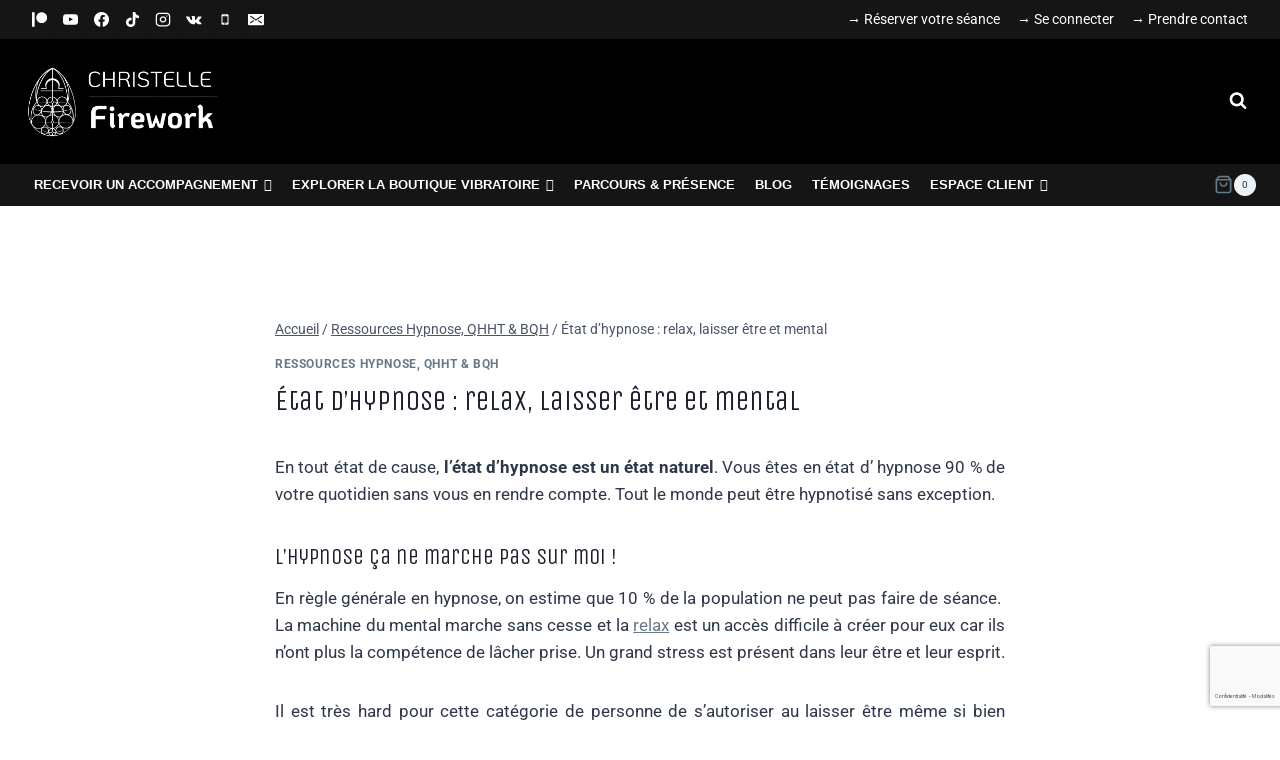

--- FILE ---
content_type: text/html; charset=UTF-8
request_url: https://www.christelle-firework.com/etat-d-hypnose-laisser-etre-et-mental/
body_size: 44085
content:
<!doctype html>
<html lang="fr-FR" prefix="og: https://ogp.me/ns#" class="no-js" itemtype="https://schema.org/Blog" itemscope>
<head>
	<meta charset="UTF-8">
	<meta name="viewport" content="width=device-width, initial-scale=1, minimum-scale=1">
	
<!-- Optimisation des moteurs de recherche par Rank Math - https://rankmath.com/ -->
<title>État d&#039;hypnose : relax, laisser être et mental | Christelle Firework</title>
<meta name="description" content="en tout etat de cause, l&#039;état d&#039;hypnose est un état naturel. Vous êtes en etat d&#039;hypnose 90 % de votre quotidien sans vous en rendre compte"/>
<meta name="robots" content="follow, index, max-snippet:-1, max-video-preview:-1, max-image-preview:large"/>
<link rel="canonical" href="https://www.christelle-firework.com/etat-d-hypnose-laisser-etre-et-mental/" />
<meta property="og:locale" content="fr_FR" />
<meta property="og:type" content="article" />
<meta property="og:title" content="État d&#039;hypnose : relax, laisser être et mental | Christelle Firework" />
<meta property="og:description" content="en tout etat de cause, l&#039;état d&#039;hypnose est un état naturel. Vous êtes en etat d&#039;hypnose 90 % de votre quotidien sans vous en rendre compte" />
<meta property="og:url" content="https://www.christelle-firework.com/etat-d-hypnose-laisser-etre-et-mental/" />
<meta property="og:site_name" content="Christelle Firework" />
<meta property="article:publisher" content="https://www.facebook.com/profile.php?id=100017858085576" />
<meta property="article:author" content="https://www.facebook.com/christelle.firework.90/" />
<meta property="article:section" content="Ressources Hypnose, QHHT &amp; BQH" />
<meta property="og:updated_time" content="2025-09-19T10:36:11+02:00" />
<meta property="og:image" content="https://www.christelle-firework.com/wp-content/uploads/2020/02/c700x420.jpg" />
<meta property="og:image:secure_url" content="https://www.christelle-firework.com/wp-content/uploads/2020/02/c700x420.jpg" />
<meta property="og:image:alt" content="état d&#039;hypnose" />
<meta property="article:published_time" content="2020-02-08T18:19:26+01:00" />
<meta property="article:modified_time" content="2025-09-19T10:36:11+02:00" />
<meta name="twitter:card" content="summary_large_image" />
<meta name="twitter:title" content="État d&#039;hypnose : relax, laisser être et mental | Christelle Firework" />
<meta name="twitter:description" content="en tout etat de cause, l&#039;état d&#039;hypnose est un état naturel. Vous êtes en etat d&#039;hypnose 90 % de votre quotidien sans vous en rendre compte" />
<meta name="twitter:site" content="@Fireworkcd" />
<meta name="twitter:creator" content="@Fireworkcd" />
<meta name="twitter:image" content="https://www.christelle-firework.com/wp-content/uploads/2020/02/c700x420.jpg" />
<meta name="twitter:label1" content="Écrit par" />
<meta name="twitter:data1" content="Christelle Firework" />
<meta name="twitter:label2" content="Temps de lecture" />
<meta name="twitter:data2" content="2 minutes" />
<script type="application/ld+json" class="rank-math-schema">{"@context":"https://schema.org","@graph":[{"@type":"Organization","@id":"https://www.christelle-firework.com/#organization","name":"Christelle Firework","url":"https://www.christelle-firework.com","sameAs":["https://www.facebook.com/profile.php?id=100017858085576","https://twitter.com/Fireworkcd","https://www.instagram.com/christellefirework/","https://www.linkedin.com/in/firework-christelle/","https://www.pinterest.fr/cdfirework/","https://www.youtube.com/channel/UCRVRy0Z-PSZfWTMJjqbuluw/featured"],"email":"fireworkcd@gmail.com","logo":{"@type":"ImageObject","@id":"https://www.christelle-firework.com/#logo","url":"https://www.christelle-firework.com/wp-content/uploads/2020/02/logo-CD-1024x415-1.png","contentUrl":"https://www.christelle-firework.com/wp-content/uploads/2020/02/logo-CD-1024x415-1.png","caption":"Christelle Firework","inLanguage":"fr-FR","width":"1024","height":"415"},"description":" Christelle Firework, votre praticienne en Hypnose Th\u00e9rapeutique et Quantique (QHHT et BQH), Coaching Holistique, Th\u00e9rapies \u00c9nerg\u00e9tiques, et Massage Holistique \u00e0 Dax, dans les Landes. Si vous cherchez une approche bienveillante et personnalis\u00e9e pour harmoniser votre corps, votre esprit et votre \u00e9nergie, vous \u00eates au bon endroit.\r\n\r\nDans un monde souvent marqu\u00e9 par le stress, les blocages \u00e9motionnels et les d\u00e9s\u00e9quilibres \u00e9nerg\u00e9tiques, il est essentiel de prendre soin de son bien-\u00eatre global. Mon objectif est de vous accompagner dans un processus de transformation positive et durable, en utilisant des techniques \u00e9prouv\u00e9es et adapt\u00e9es \u00e0 vos besoins uniques."},{"@type":"WebSite","@id":"https://www.christelle-firework.com/#website","url":"https://www.christelle-firework.com","name":"Christelle Firework","publisher":{"@id":"https://www.christelle-firework.com/#organization"},"inLanguage":"fr-FR"},{"@type":"ImageObject","@id":"https://www.christelle-firework.com/wp-content/uploads/2020/02/c700x420.jpg","url":"https://www.christelle-firework.com/wp-content/uploads/2020/02/c700x420.jpg","width":"200","height":"200","inLanguage":"fr-FR"},{"@type":"WebPage","@id":"https://www.christelle-firework.com/etat-d-hypnose-laisser-etre-et-mental/#webpage","url":"https://www.christelle-firework.com/etat-d-hypnose-laisser-etre-et-mental/","name":"\u00c9tat d&#039;hypnose : relax, laisser \u00eatre et mental | Christelle Firework","datePublished":"2020-02-08T18:19:26+01:00","dateModified":"2025-09-19T10:36:11+02:00","isPartOf":{"@id":"https://www.christelle-firework.com/#website"},"primaryImageOfPage":{"@id":"https://www.christelle-firework.com/wp-content/uploads/2020/02/c700x420.jpg"},"inLanguage":"fr-FR"},{"@type":"Person","@id":"https://www.christelle-firework.com/etat-d-hypnose-laisser-etre-et-mental/#author","name":"Christelle Firework","image":{"@type":"ImageObject","@id":"https://secure.gravatar.com/avatar/af8296cee98eb4fa538ae9e0251ea4d8871b11fc8544659665c0619443127b67?s=96&amp;d=identicon&amp;r=g","url":"https://secure.gravatar.com/avatar/af8296cee98eb4fa538ae9e0251ea4d8871b11fc8544659665c0619443127b67?s=96&amp;d=identicon&amp;r=g","caption":"Christelle Firework","inLanguage":"fr-FR"},"sameAs":["https://www.christelle-firework.com","https://www.facebook.com/christelle.firework.90/","https://twitter.com/Fireworkcd","https://www.linkedin.com/in/firework-christelle/","https://www.pinterest.fr/cdfirework/","https://www.instagram.com/christellefirework/","https://soundcloud.com/christelle-firework","https://christellefirework.tumblr.com/","https://www.youtube.com/channel/UCRVRy0Z-PSZfWTMJjqbuluw?disable_polymer=true"],"worksFor":{"@id":"https://www.christelle-firework.com/#organization"}},{"@type":"BlogPosting","headline":"\u00c9tat d&#039;hypnose : relax, laisser \u00eatre et mental | Christelle Firework","keywords":"\u00e9tat d'hypnose","datePublished":"2020-02-08T18:19:26+01:00","dateModified":"2025-09-19T10:36:11+02:00","articleSection":"Ressources Hypnose, QHHT &amp; BQH","author":{"@id":"https://www.christelle-firework.com/etat-d-hypnose-laisser-etre-et-mental/#author","name":"Christelle Firework"},"publisher":{"@id":"https://www.christelle-firework.com/#organization"},"description":"en tout etat de cause, l&#039;\u00e9tat d&#039;hypnose est un \u00e9tat naturel. Vous \u00eates en etat d&#039;hypnose 90 % de votre quotidien sans vous en rendre compte","name":"\u00c9tat d&#039;hypnose : relax, laisser \u00eatre et mental | Christelle Firework","@id":"https://www.christelle-firework.com/etat-d-hypnose-laisser-etre-et-mental/#richSnippet","isPartOf":{"@id":"https://www.christelle-firework.com/etat-d-hypnose-laisser-etre-et-mental/#webpage"},"image":{"@id":"https://www.christelle-firework.com/wp-content/uploads/2020/02/c700x420.jpg"},"inLanguage":"fr-FR","mainEntityOfPage":{"@id":"https://www.christelle-firework.com/etat-d-hypnose-laisser-etre-et-mental/#webpage"}}]}</script>
<!-- /Extension Rank Math WordPress SEO -->

			<script>document.documentElement.classList.remove( 'no-js' );</script>
			<link rel="alternate" title="oEmbed (JSON)" type="application/json+oembed" href="https://www.christelle-firework.com/wp-json/oembed/1.0/embed?url=https%3A%2F%2Fwww.christelle-firework.com%2Fetat-d-hypnose-laisser-etre-et-mental%2F" />
<link rel="alternate" title="oEmbed (XML)" type="text/xml+oembed" href="https://www.christelle-firework.com/wp-json/oembed/1.0/embed?url=https%3A%2F%2Fwww.christelle-firework.com%2Fetat-d-hypnose-laisser-etre-et-mental%2F&#038;format=xml" />
		<style>
			.lazyload,
			.lazyloading {
				max-width: 100%;
			}
		</style>
		<style id='wp-img-auto-sizes-contain-inline-css'>
img:is([sizes=auto i],[sizes^="auto," i]){contain-intrinsic-size:3000px 1500px}
/*# sourceURL=wp-img-auto-sizes-contain-inline-css */
</style>
<style id='classic-theme-styles-inline-css'>
/*! This file is auto-generated */
.wp-block-button__link{color:#fff;background-color:#32373c;border-radius:9999px;box-shadow:none;text-decoration:none;padding:calc(.667em + 2px) calc(1.333em + 2px);font-size:1.125em}.wp-block-file__button{background:#32373c;color:#fff;text-decoration:none}
/*# sourceURL=/wp-includes/css/classic-themes.min.css */
</style>
<style id='global-styles-inline-css'>
:root{--wp--preset--aspect-ratio--square: 1;--wp--preset--aspect-ratio--4-3: 4/3;--wp--preset--aspect-ratio--3-4: 3/4;--wp--preset--aspect-ratio--3-2: 3/2;--wp--preset--aspect-ratio--2-3: 2/3;--wp--preset--aspect-ratio--16-9: 16/9;--wp--preset--aspect-ratio--9-16: 9/16;--wp--preset--color--black: #000000;--wp--preset--color--cyan-bluish-gray: #abb8c3;--wp--preset--color--white: #ffffff;--wp--preset--color--pale-pink: #f78da7;--wp--preset--color--vivid-red: #cf2e2e;--wp--preset--color--luminous-vivid-orange: #ff6900;--wp--preset--color--luminous-vivid-amber: #fcb900;--wp--preset--color--light-green-cyan: #7bdcb5;--wp--preset--color--vivid-green-cyan: #00d084;--wp--preset--color--pale-cyan-blue: #8ed1fc;--wp--preset--color--vivid-cyan-blue: #0693e3;--wp--preset--color--vivid-purple: #9b51e0;--wp--preset--color--theme-palette-1: var(--global-palette1);--wp--preset--color--theme-palette-2: var(--global-palette2);--wp--preset--color--theme-palette-3: var(--global-palette3);--wp--preset--color--theme-palette-4: var(--global-palette4);--wp--preset--color--theme-palette-5: var(--global-palette5);--wp--preset--color--theme-palette-6: var(--global-palette6);--wp--preset--color--theme-palette-7: var(--global-palette7);--wp--preset--color--theme-palette-8: var(--global-palette8);--wp--preset--color--theme-palette-9: var(--global-palette9);--wp--preset--color--theme-palette-10: var(--global-palette10);--wp--preset--color--theme-palette-11: var(--global-palette11);--wp--preset--color--theme-palette-12: var(--global-palette12);--wp--preset--color--theme-palette-13: var(--global-palette13);--wp--preset--color--theme-palette-14: var(--global-palette14);--wp--preset--color--theme-palette-15: var(--global-palette15);--wp--preset--gradient--vivid-cyan-blue-to-vivid-purple: linear-gradient(135deg,rgb(6,147,227) 0%,rgb(155,81,224) 100%);--wp--preset--gradient--light-green-cyan-to-vivid-green-cyan: linear-gradient(135deg,rgb(122,220,180) 0%,rgb(0,208,130) 100%);--wp--preset--gradient--luminous-vivid-amber-to-luminous-vivid-orange: linear-gradient(135deg,rgb(252,185,0) 0%,rgb(255,105,0) 100%);--wp--preset--gradient--luminous-vivid-orange-to-vivid-red: linear-gradient(135deg,rgb(255,105,0) 0%,rgb(207,46,46) 100%);--wp--preset--gradient--very-light-gray-to-cyan-bluish-gray: linear-gradient(135deg,rgb(238,238,238) 0%,rgb(169,184,195) 100%);--wp--preset--gradient--cool-to-warm-spectrum: linear-gradient(135deg,rgb(74,234,220) 0%,rgb(151,120,209) 20%,rgb(207,42,186) 40%,rgb(238,44,130) 60%,rgb(251,105,98) 80%,rgb(254,248,76) 100%);--wp--preset--gradient--blush-light-purple: linear-gradient(135deg,rgb(255,206,236) 0%,rgb(152,150,240) 100%);--wp--preset--gradient--blush-bordeaux: linear-gradient(135deg,rgb(254,205,165) 0%,rgb(254,45,45) 50%,rgb(107,0,62) 100%);--wp--preset--gradient--luminous-dusk: linear-gradient(135deg,rgb(255,203,112) 0%,rgb(199,81,192) 50%,rgb(65,88,208) 100%);--wp--preset--gradient--pale-ocean: linear-gradient(135deg,rgb(255,245,203) 0%,rgb(182,227,212) 50%,rgb(51,167,181) 100%);--wp--preset--gradient--electric-grass: linear-gradient(135deg,rgb(202,248,128) 0%,rgb(113,206,126) 100%);--wp--preset--gradient--midnight: linear-gradient(135deg,rgb(2,3,129) 0%,rgb(40,116,252) 100%);--wp--preset--font-size--small: var(--global-font-size-small);--wp--preset--font-size--medium: var(--global-font-size-medium);--wp--preset--font-size--large: var(--global-font-size-large);--wp--preset--font-size--x-large: 42px;--wp--preset--font-size--larger: var(--global-font-size-larger);--wp--preset--font-size--xxlarge: var(--global-font-size-xxlarge);--wp--preset--spacing--20: 0.44rem;--wp--preset--spacing--30: 0.67rem;--wp--preset--spacing--40: 1rem;--wp--preset--spacing--50: 1.5rem;--wp--preset--spacing--60: 2.25rem;--wp--preset--spacing--70: 3.38rem;--wp--preset--spacing--80: 5.06rem;--wp--preset--shadow--natural: 6px 6px 9px rgba(0, 0, 0, 0.2);--wp--preset--shadow--deep: 12px 12px 50px rgba(0, 0, 0, 0.4);--wp--preset--shadow--sharp: 6px 6px 0px rgba(0, 0, 0, 0.2);--wp--preset--shadow--outlined: 6px 6px 0px -3px rgb(255, 255, 255), 6px 6px rgb(0, 0, 0);--wp--preset--shadow--crisp: 6px 6px 0px rgb(0, 0, 0);}:where(.is-layout-flex){gap: 0.5em;}:where(.is-layout-grid){gap: 0.5em;}body .is-layout-flex{display: flex;}.is-layout-flex{flex-wrap: wrap;align-items: center;}.is-layout-flex > :is(*, div){margin: 0;}body .is-layout-grid{display: grid;}.is-layout-grid > :is(*, div){margin: 0;}:where(.wp-block-columns.is-layout-flex){gap: 2em;}:where(.wp-block-columns.is-layout-grid){gap: 2em;}:where(.wp-block-post-template.is-layout-flex){gap: 1.25em;}:where(.wp-block-post-template.is-layout-grid){gap: 1.25em;}.has-black-color{color: var(--wp--preset--color--black) !important;}.has-cyan-bluish-gray-color{color: var(--wp--preset--color--cyan-bluish-gray) !important;}.has-white-color{color: var(--wp--preset--color--white) !important;}.has-pale-pink-color{color: var(--wp--preset--color--pale-pink) !important;}.has-vivid-red-color{color: var(--wp--preset--color--vivid-red) !important;}.has-luminous-vivid-orange-color{color: var(--wp--preset--color--luminous-vivid-orange) !important;}.has-luminous-vivid-amber-color{color: var(--wp--preset--color--luminous-vivid-amber) !important;}.has-light-green-cyan-color{color: var(--wp--preset--color--light-green-cyan) !important;}.has-vivid-green-cyan-color{color: var(--wp--preset--color--vivid-green-cyan) !important;}.has-pale-cyan-blue-color{color: var(--wp--preset--color--pale-cyan-blue) !important;}.has-vivid-cyan-blue-color{color: var(--wp--preset--color--vivid-cyan-blue) !important;}.has-vivid-purple-color{color: var(--wp--preset--color--vivid-purple) !important;}.has-black-background-color{background-color: var(--wp--preset--color--black) !important;}.has-cyan-bluish-gray-background-color{background-color: var(--wp--preset--color--cyan-bluish-gray) !important;}.has-white-background-color{background-color: var(--wp--preset--color--white) !important;}.has-pale-pink-background-color{background-color: var(--wp--preset--color--pale-pink) !important;}.has-vivid-red-background-color{background-color: var(--wp--preset--color--vivid-red) !important;}.has-luminous-vivid-orange-background-color{background-color: var(--wp--preset--color--luminous-vivid-orange) !important;}.has-luminous-vivid-amber-background-color{background-color: var(--wp--preset--color--luminous-vivid-amber) !important;}.has-light-green-cyan-background-color{background-color: var(--wp--preset--color--light-green-cyan) !important;}.has-vivid-green-cyan-background-color{background-color: var(--wp--preset--color--vivid-green-cyan) !important;}.has-pale-cyan-blue-background-color{background-color: var(--wp--preset--color--pale-cyan-blue) !important;}.has-vivid-cyan-blue-background-color{background-color: var(--wp--preset--color--vivid-cyan-blue) !important;}.has-vivid-purple-background-color{background-color: var(--wp--preset--color--vivid-purple) !important;}.has-black-border-color{border-color: var(--wp--preset--color--black) !important;}.has-cyan-bluish-gray-border-color{border-color: var(--wp--preset--color--cyan-bluish-gray) !important;}.has-white-border-color{border-color: var(--wp--preset--color--white) !important;}.has-pale-pink-border-color{border-color: var(--wp--preset--color--pale-pink) !important;}.has-vivid-red-border-color{border-color: var(--wp--preset--color--vivid-red) !important;}.has-luminous-vivid-orange-border-color{border-color: var(--wp--preset--color--luminous-vivid-orange) !important;}.has-luminous-vivid-amber-border-color{border-color: var(--wp--preset--color--luminous-vivid-amber) !important;}.has-light-green-cyan-border-color{border-color: var(--wp--preset--color--light-green-cyan) !important;}.has-vivid-green-cyan-border-color{border-color: var(--wp--preset--color--vivid-green-cyan) !important;}.has-pale-cyan-blue-border-color{border-color: var(--wp--preset--color--pale-cyan-blue) !important;}.has-vivid-cyan-blue-border-color{border-color: var(--wp--preset--color--vivid-cyan-blue) !important;}.has-vivid-purple-border-color{border-color: var(--wp--preset--color--vivid-purple) !important;}.has-vivid-cyan-blue-to-vivid-purple-gradient-background{background: var(--wp--preset--gradient--vivid-cyan-blue-to-vivid-purple) !important;}.has-light-green-cyan-to-vivid-green-cyan-gradient-background{background: var(--wp--preset--gradient--light-green-cyan-to-vivid-green-cyan) !important;}.has-luminous-vivid-amber-to-luminous-vivid-orange-gradient-background{background: var(--wp--preset--gradient--luminous-vivid-amber-to-luminous-vivid-orange) !important;}.has-luminous-vivid-orange-to-vivid-red-gradient-background{background: var(--wp--preset--gradient--luminous-vivid-orange-to-vivid-red) !important;}.has-very-light-gray-to-cyan-bluish-gray-gradient-background{background: var(--wp--preset--gradient--very-light-gray-to-cyan-bluish-gray) !important;}.has-cool-to-warm-spectrum-gradient-background{background: var(--wp--preset--gradient--cool-to-warm-spectrum) !important;}.has-blush-light-purple-gradient-background{background: var(--wp--preset--gradient--blush-light-purple) !important;}.has-blush-bordeaux-gradient-background{background: var(--wp--preset--gradient--blush-bordeaux) !important;}.has-luminous-dusk-gradient-background{background: var(--wp--preset--gradient--luminous-dusk) !important;}.has-pale-ocean-gradient-background{background: var(--wp--preset--gradient--pale-ocean) !important;}.has-electric-grass-gradient-background{background: var(--wp--preset--gradient--electric-grass) !important;}.has-midnight-gradient-background{background: var(--wp--preset--gradient--midnight) !important;}.has-small-font-size{font-size: var(--wp--preset--font-size--small) !important;}.has-medium-font-size{font-size: var(--wp--preset--font-size--medium) !important;}.has-large-font-size{font-size: var(--wp--preset--font-size--large) !important;}.has-x-large-font-size{font-size: var(--wp--preset--font-size--x-large) !important;}
:where(.wp-block-post-template.is-layout-flex){gap: 1.25em;}:where(.wp-block-post-template.is-layout-grid){gap: 1.25em;}
:where(.wp-block-term-template.is-layout-flex){gap: 1.25em;}:where(.wp-block-term-template.is-layout-grid){gap: 1.25em;}
:where(.wp-block-columns.is-layout-flex){gap: 2em;}:where(.wp-block-columns.is-layout-grid){gap: 2em;}
:root :where(.wp-block-pullquote){font-size: 1.5em;line-height: 1.6;}
/*# sourceURL=global-styles-inline-css */
</style>
<style id='woocommerce-inline-inline-css'>
.woocommerce form .form-row .required { visibility: visible; }
/*# sourceURL=woocommerce-inline-inline-css */
</style>
<link rel='stylesheet' id='wp-block-library-css' href='https://www.christelle-firework.com/wp-includes/css/dist/block-library/style.min.css' media='all' />
<link rel='stylesheet' id='wpo_min-header-1-css' href='https://www.christelle-firework.com/wp-content/cache/wpo-minify/1769247445/assets/wpo-minify-header-pi-dcw1768813392.min.css' media='all' />
<link rel='stylesheet' id='wpo_min-header-2-css' href='https://www.christelle-firework.com/wp-content/cache/wpo-minify/1769247445/assets/wpo-minify-header-wpa-css1760521108.min.css' media='all' />
<link rel='stylesheet' id='cmplz-general-css' href='https://www.christelle-firework.com/wp-content/plugins/complianz-gdpr/assets/css/cookieblocker.min.css' media='all' />
<link rel='stylesheet' id='wpo_min-header-4-css' href='https://www.christelle-firework.com/wp-content/cache/wpo-minify/1769247445/assets/wpo-minify-header-megamenu1764245623.min.css' media='all' />
<link rel='stylesheet' id='dashicons-css' href='https://www.christelle-firework.com/wp-includes/css/dashicons.min.css' media='all' />
<link rel='stylesheet' id='elementor-frontend-css' href='https://www.christelle-firework.com/wp-content/plugins/elementor/assets/css/frontend.min.css' media='all' />
<link rel='stylesheet' id='widget-heading-css' href='https://www.christelle-firework.com/wp-content/plugins/elementor/assets/css/widget-heading.min.css' media='all' />
<link rel='stylesheet' id='widget-divider-css' href='https://www.christelle-firework.com/wp-content/plugins/elementor/assets/css/widget-divider.min.css' media='all' />
<link rel='stylesheet' id='widget-icon-list-css' href='https://www.christelle-firework.com/wp-content/plugins/elementor/assets/css/widget-icon-list.min.css' media='all' />
<link rel='stylesheet' id='elementor-icons-css' href='https://www.christelle-firework.com/wp-content/plugins/elementor/assets/lib/eicons/css/elementor-icons.min.css' media='all' />
<style id='elementor-icons-inline-css'>

		.elementor-add-new-section .elementor-add-templately-promo-button{
            background-color: #5d4fff !important;
            background-image: url(https://www.christelle-firework.com/wp-content/plugins/essential-addons-for-elementor-lite/assets/admin/images/templately/logo-icon.svg);
            background-repeat: no-repeat;
            background-position: center center;
            position: relative;
        }
        
		.elementor-add-new-section .elementor-add-templately-promo-button > i{
            height: 12px;
        }
        
        body .elementor-add-new-section .elementor-add-section-area-button {
            margin-left: 0;
        }

		.elementor-add-new-section .elementor-add-templately-promo-button{
            background-color: #5d4fff !important;
            background-image: url(https://www.christelle-firework.com/wp-content/plugins/essential-addons-for-elementor-lite/assets/admin/images/templately/logo-icon.svg);
            background-repeat: no-repeat;
            background-position: center center;
            position: relative;
        }
        
		.elementor-add-new-section .elementor-add-templately-promo-button > i{
            height: 12px;
        }
        
        body .elementor-add-new-section .elementor-add-section-area-button {
            margin-left: 0;
        }
/*# sourceURL=elementor-icons-inline-css */
</style>
<link rel='stylesheet' id='e-animation-shrink-css' href='https://www.christelle-firework.com/wp-content/plugins/elementor/assets/lib/animations/styles/e-animation-shrink.min.css' media='all' />
<link rel='stylesheet' id='widget-social-icons-css' href='https://www.christelle-firework.com/wp-content/plugins/elementor/assets/css/widget-social-icons.min.css' media='all' />
<link rel='stylesheet' id='e-apple-webkit-css' href='https://www.christelle-firework.com/wp-content/plugins/elementor/assets/css/conditionals/apple-webkit.min.css' media='all' />
<link rel='stylesheet' id='eael-general-css' href='https://www.christelle-firework.com/wp-content/plugins/essential-addons-for-elementor-lite/assets/front-end/css/view/general.min.css' media='all' />
<link rel='stylesheet' id='wpo_min-header-15-css' href='https://www.christelle-firework.com/wp-content/cache/wpo-minify/1769247445/assets/wpo-minify-header-eael-817221768985062.min.css' media='all' />
<link rel='stylesheet' id='wpo_min-header-16-css' href='https://www.christelle-firework.com/wp-content/cache/wpo-minify/1769247445/assets/wpo-minify-header-elementor-post-817221769247464.min.css' media='all' />
<link rel='stylesheet' id='kadence-global-css' href='https://www.christelle-firework.com/wp-content/themes/kadence/assets/css/global.min.css' media='all' />
<style id='kadence-global-inline-css'>
/* Kadence Base CSS */
:root{--global-palette1:#687986;--global-palette2:#48494a;--global-palette3:#1A202C;--global-palette4:#2D3748;--global-palette5:#4A5568;--global-palette6:#718096;--global-palette7:#EDF2F7;--global-palette8:#F7FAFC;--global-palette9:#ffffff;--global-palette10:oklch(from var(--global-palette1) calc(l + 0.10 * (1 - l)) calc(c * 1.00) calc(h + 180) / 100%);--global-palette11:#13612e;--global-palette12:#1159af;--global-palette13:#b82105;--global-palette14:#f7630c;--global-palette15:#f5a524;--global-palette9rgb:255, 255, 255;--global-palette-highlight:var(--global-palette1);--global-palette-highlight-alt:var(--global-palette2);--global-palette-highlight-alt2:var(--global-palette9);--global-palette-btn-bg:#000000;--global-palette-btn-bg-hover:var(--global-palette2);--global-palette-btn:var(--global-palette9);--global-palette-btn-hover:var(--global-palette9);--global-palette-btn-sec-bg:var(--global-palette7);--global-palette-btn-sec-bg-hover:var(--global-palette2);--global-palette-btn-sec:var(--global-palette3);--global-palette-btn-sec-hover:var(--global-palette9);--global-body-font-family:-apple-system,BlinkMacSystemFont,"Segoe UI",Roboto,Oxygen-Sans,Ubuntu,Cantarell,"Helvetica Neue",sans-serif, "Apple Color Emoji", "Segoe UI Emoji", "Segoe UI Symbol";--global-heading-font-family:inherit;--global-primary-nav-font-family:inherit;--global-fallback-font:sans-serif;--global-display-fallback-font:sans-serif;--global-content-width:1290px;--global-content-wide-width:calc(1290px + 230px);--global-content-narrow-width:842px;--global-content-edge-padding:1.5rem;--global-content-boxed-padding:2rem;--global-calc-content-width:calc(1290px - var(--global-content-edge-padding) - var(--global-content-edge-padding) );--wp--style--global--content-size:var(--global-calc-content-width);}.wp-site-blocks{--global-vw:calc( 100vw - ( 0.5 * var(--scrollbar-offset)));}:root body.kadence-elementor-colors{--e-global-color-kadence1:var(--global-palette1);--e-global-color-kadence2:var(--global-palette2);--e-global-color-kadence3:var(--global-palette3);--e-global-color-kadence4:var(--global-palette4);--e-global-color-kadence5:var(--global-palette5);--e-global-color-kadence6:var(--global-palette6);--e-global-color-kadence7:var(--global-palette7);--e-global-color-kadence8:var(--global-palette8);--e-global-color-kadence9:var(--global-palette9);--e-global-color-kadence10:var(--global-palette10);--e-global-color-kadence11:var(--global-palette11);--e-global-color-kadence12:var(--global-palette12);--e-global-color-kadence13:var(--global-palette13);--e-global-color-kadence14:var(--global-palette14);--e-global-color-kadence15:var(--global-palette15);}body{background:#ffffff;}body, input, select, optgroup, textarea{font-weight:400;font-size:17px;line-height:1.6;font-family:var(--global-body-font-family);color:var(--global-palette4);}.content-bg, body.content-style-unboxed .site{background:#ffffff;}h1,h2,h3,h4,h5,h6{font-family:var(--global-heading-font-family);}h1{font-style:normal;font-weight:normal;font-size:28px;line-height:1.5;font-family:'Unica One', var(--global-display-fallback-font);color:var(--global-palette3);}h2{font-style:normal;font-weight:normal;font-size:22px;line-height:1.5;font-family:'Unica One', var(--global-display-fallback-font);color:var(--global-palette3);}h3{font-style:normal;font-weight:normal;font-size:19px;line-height:1.5;font-family:'Unica One', var(--global-display-fallback-font);color:var(--global-palette3);}h4{font-style:normal;font-weight:700;font-size:18px;line-height:1.5;color:var(--global-palette4);}h5{font-style:normal;font-weight:700;font-size:18px;line-height:1.5;color:var(--global-palette4);}h6{font-weight:700;font-size:18px;line-height:1.5;color:var(--global-palette5);}.entry-hero h1{font-style:normal;font-weight:normal;font-family:'Unica One', var(--global-display-fallback-font);color:var(--global-palette3);}.entry-hero .kadence-breadcrumbs, .entry-hero .search-form{font-style:normal;color:var(--global-palette3);}.entry-hero .kadence-breadcrumbs{max-width:1290px;}.site-container, .site-header-row-layout-contained, .site-footer-row-layout-contained, .entry-hero-layout-contained, .comments-area, .alignfull > .wp-block-cover__inner-container, .alignwide > .wp-block-cover__inner-container{max-width:var(--global-content-width);}.content-width-narrow .content-container.site-container, .content-width-narrow .hero-container.site-container{max-width:var(--global-content-narrow-width);}@media all and (min-width: 1520px){.wp-site-blocks .content-container  .alignwide{margin-left:-115px;margin-right:-115px;width:unset;max-width:unset;}}@media all and (min-width: 1102px){.content-width-narrow .wp-site-blocks .content-container .alignwide{margin-left:-130px;margin-right:-130px;width:unset;max-width:unset;}}.content-style-boxed .wp-site-blocks .entry-content .alignwide{margin-left:calc( -1 * var( --global-content-boxed-padding ) );margin-right:calc( -1 * var( --global-content-boxed-padding ) );}.content-area{margin-top:5rem;margin-bottom:5rem;}@media all and (max-width: 1024px){.content-area{margin-top:3rem;margin-bottom:3rem;}}@media all and (max-width: 767px){.content-area{margin-top:2rem;margin-bottom:2rem;}}@media all and (max-width: 1024px){:root{--global-content-boxed-padding:2rem;}}@media all and (max-width: 767px){:root{--global-content-boxed-padding:1.5rem;}}.entry-content-wrap{padding:2rem;}@media all and (max-width: 1024px){.entry-content-wrap{padding:2rem;}}@media all and (max-width: 767px){.entry-content-wrap{padding:1.5rem;}}.entry.single-entry{box-shadow:0px 15px 15px -10px rgba(0,0,0,0.05);}.entry.loop-entry{box-shadow:0px 15px 15px -10px rgba(0,0,0,0.05);}.loop-entry .entry-content-wrap{padding:2rem;}@media all and (max-width: 1024px){.loop-entry .entry-content-wrap{padding:2rem;}}@media all and (max-width: 767px){.loop-entry .entry-content-wrap{padding:1.5rem;}}button, .button, .wp-block-button__link, input[type="button"], input[type="reset"], input[type="submit"], .fl-button, .elementor-button-wrapper .elementor-button, .wc-block-components-checkout-place-order-button, .wc-block-cart__submit{box-shadow:0px 0px 0px -7px rgba(0,0,0,0);}button:hover, button:focus, button:active, .button:hover, .button:focus, .button:active, .wp-block-button__link:hover, .wp-block-button__link:focus, .wp-block-button__link:active, input[type="button"]:hover, input[type="button"]:focus, input[type="button"]:active, input[type="reset"]:hover, input[type="reset"]:focus, input[type="reset"]:active, input[type="submit"]:hover, input[type="submit"]:focus, input[type="submit"]:active, .elementor-button-wrapper .elementor-button:hover, .elementor-button-wrapper .elementor-button:focus, .elementor-button-wrapper .elementor-button:active, .wc-block-cart__submit:hover{box-shadow:0px 15px 25px -7px rgba(0,0,0,0.1);}.kb-button.kb-btn-global-outline.kb-btn-global-inherit{padding-top:calc(px - 2px);padding-right:calc(px - 2px);padding-bottom:calc(px - 2px);padding-left:calc(px - 2px);}@media all and (min-width: 1025px){.transparent-header .entry-hero .entry-hero-container-inner{padding-top:calc(0px + 80px + 0px);}}@media all and (max-width: 1024px){.mobile-transparent-header .entry-hero .entry-hero-container-inner{padding-top:0px;}}@media all and (max-width: 767px){.mobile-transparent-header .entry-hero .entry-hero-container-inner{padding-top:0px;}}.entry-author-style-center{padding-top:var(--global-md-spacing);border-top:1px solid var(--global-gray-500);}.entry-author-style-center .entry-author-avatar, .entry-meta .author-avatar{display:none;}.entry-author-style-normal .entry-author-profile{padding-left:0px;}#comments .comment-meta{margin-left:0px;}.entry-hero.post-hero-section .entry-header{min-height:200px;}
/* Kadence Header CSS */
@media all and (max-width: 1024px){.mobile-transparent-header #masthead{position:absolute;left:0px;right:0px;z-index:100;}.kadence-scrollbar-fixer.mobile-transparent-header #masthead{right:var(--scrollbar-offset,0);}.mobile-transparent-header #masthead, .mobile-transparent-header .site-top-header-wrap .site-header-row-container-inner, .mobile-transparent-header .site-main-header-wrap .site-header-row-container-inner, .mobile-transparent-header .site-bottom-header-wrap .site-header-row-container-inner{background:transparent;}.site-header-row-tablet-layout-fullwidth, .site-header-row-tablet-layout-standard{padding:0px;}}@media all and (min-width: 1025px){.transparent-header #masthead{position:absolute;left:0px;right:0px;z-index:100;}.transparent-header.kadence-scrollbar-fixer #masthead{right:var(--scrollbar-offset,0);}.transparent-header #masthead, .transparent-header .site-top-header-wrap .site-header-row-container-inner, .transparent-header .site-main-header-wrap .site-header-row-container-inner, .transparent-header .site-bottom-header-wrap .site-header-row-container-inner{background:transparent;}}.site-branding a.brand img{max-width:200px;}.site-branding a.brand img.svg-logo-image{width:200px;}.site-branding{padding:22px 0px 22px 0px;}#masthead, #masthead .kadence-sticky-header.item-is-fixed:not(.item-at-start):not(.site-header-row-container):not(.site-main-header-wrap), #masthead .kadence-sticky-header.item-is-fixed:not(.item-at-start) > .site-header-row-container-inner{background:#000000;}.site-main-header-inner-wrap{min-height:80px;}.site-top-header-wrap .site-header-row-container-inner{background:#151515;}.site-top-header-inner-wrap{min-height:0px;}.site-bottom-header-wrap .site-header-row-container-inner{background:#151515;}.site-bottom-header-inner-wrap{min-height:0px;}.header-navigation[class*="header-navigation-style-underline"] .header-menu-container.primary-menu-container>ul>li>a:after{width:calc( 100% - 0.73em);}.main-navigation .primary-menu-container > ul > li.menu-item > a{padding-left:calc(0.73em / 2);padding-right:calc(0.73em / 2);padding-top:0.58em;padding-bottom:0.58em;color:var(--global-palette5);}.main-navigation .primary-menu-container > ul > li.menu-item .dropdown-nav-special-toggle{right:calc(0.73em / 2);}.main-navigation .primary-menu-container > ul > li.menu-item > a:hover{color:var(--global-palette-highlight);}
					.header-navigation[class*="header-navigation-style-underline"] .header-menu-container.primary-menu-container>ul>li.current-menu-ancestor>a:after,
					.header-navigation[class*="header-navigation-style-underline"] .header-menu-container.primary-menu-container>ul>li.current-page-parent>a:after,
					.header-navigation[class*="header-navigation-style-underline"] .header-menu-container.primary-menu-container>ul>li.current-product-ancestor>a:after
				{transform:scale(1, 1) translate(50%, 0);}
					.main-navigation .primary-menu-container > ul > li.menu-item.current-menu-item > a, 
					.main-navigation .primary-menu-container > ul > li.menu-item.current-menu-ancestor > a, 
					.main-navigation .primary-menu-container > ul > li.menu-item.current-page-parent > a,
					.main-navigation .primary-menu-container > ul > li.menu-item.current-product-ancestor > a
				{color:var(--global-palette3);}.header-navigation[class*="header-navigation-style-underline"] .header-menu-container.secondary-menu-container>ul>li>a:after{width:calc( 100% - 1.2em);}.secondary-navigation .secondary-menu-container > ul > li.menu-item > a{padding-left:calc(1.2em / 2);padding-right:calc(1.2em / 2);padding-top:0.6em;padding-bottom:0.6em;color:var(--global-palette9);}.secondary-navigation .primary-menu-container > ul > li.menu-item .dropdown-nav-special-toggle{right:calc(1.2em / 2);}.secondary-navigation .secondary-menu-container > ul li.menu-item > a{font-style:normal;font-size:14px;}.secondary-navigation .secondary-menu-container > ul > li.menu-item > a:hover{color:var(--global-palette9);}.secondary-navigation .secondary-menu-container > ul > li.menu-item.current-menu-item > a{color:var(--global-palette9);}.header-navigation .header-menu-container ul ul.sub-menu, .header-navigation .header-menu-container ul ul.submenu{background:var(--global-palette3);box-shadow:0px 2px 13px 0px rgba(0,0,0,0.1);}.header-navigation .header-menu-container ul ul li.menu-item, .header-menu-container ul.menu > li.kadence-menu-mega-enabled > ul > li.menu-item > a{border-bottom:1px solid rgba(255,255,255,0.1);border-radius:0px 0px 0px 0px;}.header-navigation .header-menu-container ul ul li.menu-item > a{width:200px;padding-top:1em;padding-bottom:1em;color:var(--global-palette8);font-size:12px;}.header-navigation .header-menu-container ul ul li.menu-item > a:hover{color:var(--global-palette9);background:var(--global-palette4);border-radius:0px 0px 0px 0px;}.header-navigation .header-menu-container ul ul li.menu-item.current-menu-item > a{color:var(--global-palette9);background:var(--global-palette4);border-radius:0px 0px 0px 0px;}.mobile-toggle-open-container .menu-toggle-open, .mobile-toggle-open-container .menu-toggle-open:focus{color:var(--global-palette5);padding:0.4em 0.6em 0.4em 0.6em;font-size:14px;}.mobile-toggle-open-container .menu-toggle-open.menu-toggle-style-bordered{border:1px solid currentColor;}.mobile-toggle-open-container .menu-toggle-open .menu-toggle-icon{font-size:20px;}.mobile-toggle-open-container .menu-toggle-open:hover, .mobile-toggle-open-container .menu-toggle-open:focus-visible{color:var(--global-palette-highlight);}.mobile-navigation ul li{font-size:14px;}.mobile-navigation ul li a{padding-top:1em;padding-bottom:1em;}.mobile-navigation ul li > a, .mobile-navigation ul li.menu-item-has-children > .drawer-nav-drop-wrap{color:var(--global-palette8);}.mobile-navigation ul li.current-menu-item > a, .mobile-navigation ul li.current-menu-item.menu-item-has-children > .drawer-nav-drop-wrap{color:var(--global-palette-highlight);}.mobile-navigation ul li.menu-item-has-children .drawer-nav-drop-wrap, .mobile-navigation ul li:not(.menu-item-has-children) a{border-bottom:1px solid rgba(255,255,255,0.1);}.mobile-navigation:not(.drawer-navigation-parent-toggle-true) ul li.menu-item-has-children .drawer-nav-drop-wrap button{border-left:1px solid rgba(255,255,255,0.1);}#mobile-drawer .drawer-header .drawer-toggle{padding:0.6em 0.15em 0.6em 0.15em;font-size:24px;}.site-header-item .header-cart-wrap .header-cart-inner-wrap .header-cart-button{color:var(--global-palette1);}.site-header-item .header-cart-wrap .header-cart-inner-wrap .header-cart-button:hover{color:var(--global-palette6);}.header-social-wrap .header-social-inner-wrap{font-size:0.91em;gap:0.06em;}.header-social-wrap .header-social-inner-wrap .social-button{color:#ffffff;background:#151515;border:2px none transparent;border-radius:3px;}.header-social-wrap .header-social-inner-wrap .social-button:hover{color:#ffffff;background:#151515;}.header-mobile-social-wrap .header-mobile-social-inner-wrap{font-size:0.87em;gap:0.3em;}.header-mobile-social-wrap .header-mobile-social-inner-wrap .social-button{color:var(--global-palette9);border:2px none transparent;border-radius:3px;}.search-toggle-open-container .search-toggle-open{color:var(--global-palette9);}.search-toggle-open-container .search-toggle-open.search-toggle-style-bordered{border:1px solid currentColor;}.search-toggle-open-container .search-toggle-open .search-toggle-icon{font-size:1em;}.search-toggle-open-container .search-toggle-open:hover, .search-toggle-open-container .search-toggle-open:focus{color:var(--global-palette7);}#search-drawer .drawer-inner{background:rgba(9, 12, 16, 0.97);}
/* Kadence Footer CSS */
.site-middle-footer-inner-wrap{padding-top:30px;padding-bottom:30px;grid-column-gap:30px;grid-row-gap:30px;}.site-middle-footer-inner-wrap .widget{margin-bottom:30px;}.site-middle-footer-inner-wrap .site-footer-section:not(:last-child):after{right:calc(-30px / 2);}.site-bottom-footer-inner-wrap{padding-top:30px;padding-bottom:30px;grid-column-gap:30px;}.site-bottom-footer-inner-wrap .widget{margin-bottom:30px;}.site-bottom-footer-inner-wrap .site-footer-section:not(:last-child):after{right:calc(-30px / 2);}
/* Kadence Woo CSS */
.entry-hero.product-hero-section .entry-header{min-height:200px;}.product-title .single-category{font-weight:700;font-size:32px;line-height:1.5;color:var(--global-palette3);}.wp-site-blocks .product-hero-section .extra-title{font-weight:700;font-size:32px;line-height:1.5;}.woocommerce ul.products.woo-archive-btn-button .product-action-wrap .button:not(.kb-button), .woocommerce ul.products li.woo-archive-btn-button .button:not(.kb-button), .wc-block-grid__product.woo-archive-btn-button .product-details .wc-block-grid__product-add-to-cart .wp-block-button__link{border:2px none transparent;box-shadow:0px 0px 0px 0px rgba(0,0,0,0.0);}.woocommerce ul.products.woo-archive-btn-button .product-action-wrap .button:not(.kb-button):hover, .woocommerce ul.products li.woo-archive-btn-button .button:not(.kb-button):hover, .wc-block-grid__product.woo-archive-btn-button .product-details .wc-block-grid__product-add-to-cart .wp-block-button__link:hover{box-shadow:0px 0px 0px 0px rgba(0,0,0,0);}
/*# sourceURL=kadence-global-inline-css */
</style>
<link rel='stylesheet' id='kadence-header-css' href='https://www.christelle-firework.com/wp-content/themes/kadence/assets/css/header.min.css' media='all' />
<link rel='stylesheet' id='kadence-content-css' href='https://www.christelle-firework.com/wp-content/themes/kadence/assets/css/content.min.css' media='all' />
<link rel='stylesheet' id='kadence-comments-css' href='https://www.christelle-firework.com/wp-content/themes/kadence/assets/css/comments.min.css' media='all' />
<link rel='stylesheet' id='kadence-related-posts-css' href='https://www.christelle-firework.com/wp-content/themes/kadence/assets/css/related-posts.min.css' media='all' />
<link rel='stylesheet' id='kad-splide-css' href='https://www.christelle-firework.com/wp-content/themes/kadence/assets/css/kadence-splide.min.css' media='all' />
<link rel='stylesheet' id='kadence-woocommerce-css' href='https://www.christelle-firework.com/wp-content/themes/kadence/assets/css/woocommerce.min.css' media='all' />
<link rel='stylesheet' id='kadence-footer-css' href='https://www.christelle-firework.com/wp-content/themes/kadence/assets/css/footer.min.css' media='all' />
<link rel='stylesheet' id='kadence-rankmath-css' href='https://www.christelle-firework.com/wp-content/themes/kadence/assets/css/rankmath.min.css' media='all' />
<link rel='stylesheet' id='wpr-text-animations-css-css' href='https://www.christelle-firework.com/wp-content/plugins/royal-elementor-addons/assets/css/lib/animations/text-animations.min.css' media='all' />
<link rel='stylesheet' id='wpr-addons-css-css' href='https://www.christelle-firework.com/wp-content/plugins/royal-elementor-addons/assets/css/frontend.min.css' media='all' />
<link rel='stylesheet' id='wpo_min-header-28-css' href='https://www.christelle-firework.com/wp-content/cache/wpo-minify/1769247445/assets/wpo-minify-header-font-awesome-5-all1768898716.min.css' media='all' />
<link rel='stylesheet' id='wpo_min-header-29-css' href='https://www.christelle-firework.com/wp-content/cache/wpo-minify/1769247445/assets/wpo-minify-header-elementor-gf-local-unicaone1752836415.min.css' media='all' />
<link rel='stylesheet' id='wpo_min-header-30-css' href='https://www.christelle-firework.com/wp-content/cache/wpo-minify/1769247445/assets/wpo-minify-header-elementor-icons-shared-01768898716.min.css' media='all' />
<link rel='stylesheet' id='wpo_min-header-31-css' href='https://www.christelle-firework.com/wp-content/cache/wpo-minify/1769247445/assets/wpo-minify-header-elementor-icons-fa-regular1768898716.min.css' media='all' />
<link rel='stylesheet' id='wpo_min-header-32-css' href='https://www.christelle-firework.com/wp-content/cache/wpo-minify/1769247445/assets/wpo-minify-header-elementor-icons-fa-solid1768898716.min.css' media='all' />
<link rel='stylesheet' id='wpo_min-header-33-css' href='https://www.christelle-firework.com/wp-content/cache/wpo-minify/1769247445/assets/wpo-minify-header-elementor-icons-fa-brands1768898716.min.css' media='all' />
<script data-cfasync="false" src="https://www.christelle-firework.com/wp-includes/js/jquery/jquery.min.js" id="jquery-core-js"></script>
<script data-cfasync="false" src="https://www.christelle-firework.com/wp-includes/js/jquery/jquery-migrate.min.js" id="jquery-migrate-js"></script>
<script id="WCPAY_ASSETS-js-extra">
var wcpayAssets = {"url":"https://www.christelle-firework.com/wp-content/plugins/woocommerce-payments/dist/"};
//# sourceURL=WCPAY_ASSETS-js-extra
</script>
<script id="wpo_min-header-2-js-extra">
var pisol_dcw_setting = {"ajax_url":"https://www.christelle-firework.com/wp-admin/admin-ajax.php"};
//# sourceURL=wpo_min-header-2-js-extra
</script>
<script src="https://www.christelle-firework.com/wp-content/cache/wpo-minify/1769247445/assets/wpo-minify-header-jquerypi-dcw1768813392.min.js" id="wpo_min-header-2-js"></script>
<script id="wpo_min-header-3-js-extra">
var FB3D_CLIENT_LOCALE = {"ajaxurl":"https://www.christelle-firework.com/wp-admin/admin-ajax.php","dictionary":{"Table of contents":"Table of contents","Close":"Close","Bookmarks":"Bookmarks","Thumbnails":"Thumbnails","Search":"Search","Share":"Share","Facebook":"Facebook","Twitter":"Twitter","Email":"Email","Play":"Play","Previous page":"Previous page","Next page":"Next page","Zoom in":"Zoom in","Zoom out":"Zoom out","Fit view":"Fit view","Auto play":"Auto play","Full screen":"Full screen","More":"More","Smart pan":"Smart pan","Single page":"Single page","Sounds":"Sounds","Stats":"Stats","Print":"Print","Download":"Download","Goto first page":"Goto first page","Goto last page":"Goto last page"},"images":"https://www.christelle-firework.com/wp-content/plugins/interactive-3d-flipbook-powered-physics-engine/assets/images/","jsData":{"urls":[],"posts":{"ids_mis":[],"ids":[]},"pages":[],"firstPages":[],"bookCtrlProps":[],"bookTemplates":[]},"key":"3d-flip-book","pdfJS":{"pdfJsLib":"https://www.christelle-firework.com/wp-content/plugins/interactive-3d-flipbook-powered-physics-engine/assets/js/pdf.min.js?ver=4.3.136","pdfJsWorker":"https://www.christelle-firework.com/wp-content/plugins/interactive-3d-flipbook-powered-physics-engine/assets/js/pdf.worker.js?ver=4.3.136","stablePdfJsLib":"https://www.christelle-firework.com/wp-content/plugins/interactive-3d-flipbook-powered-physics-engine/assets/js/stable/pdf.min.js?ver=2.5.207","stablePdfJsWorker":"https://www.christelle-firework.com/wp-content/plugins/interactive-3d-flipbook-powered-physics-engine/assets/js/stable/pdf.worker.js?ver=2.5.207","pdfJsCMapUrl":"https://www.christelle-firework.com/wp-content/plugins/interactive-3d-flipbook-powered-physics-engine/assets/cmaps/"},"cacheurl":"https://www.christelle-firework.com/wp-content/uploads/3d-flip-book/cache/","pluginsurl":"https://www.christelle-firework.com/wp-content/plugins/","pluginurl":"https://www.christelle-firework.com/wp-content/plugins/interactive-3d-flipbook-powered-physics-engine/","thumbnailSize":{"width":"150","height":"150"},"version":"1.16.17"};
//# sourceURL=wpo_min-header-3-js-extra
</script>
<script src="https://www.christelle-firework.com/wp-content/cache/wpo-minify/1769247445/assets/wpo-minify-header-jquery3d-flip-book-client-locale-loader1759821299.min.js" id="wpo_min-header-3-js" async data-wp-strategy="async"></script>
<script src="https://www.christelle-firework.com/wp-content/plugins/woocommerce/assets/js/jquery-blockui/jquery.blockUI.min.js" id="wc-jquery-blockui-js" defer data-wp-strategy="defer"></script>
<script id="wc-add-to-cart-js-extra">
var wc_add_to_cart_params = {"ajax_url":"/wp-admin/admin-ajax.php","wc_ajax_url":"/?wc-ajax=%%endpoint%%","i18n_view_cart":"Voir le panier","cart_url":"https://www.christelle-firework.com/boutique-en-ligne/commande-2/","is_cart":"","cart_redirect_after_add":"yes"};
//# sourceURL=wc-add-to-cart-js-extra
</script>
<script src="https://www.christelle-firework.com/wp-content/plugins/woocommerce/assets/js/frontend/add-to-cart.min.js" id="wc-add-to-cart-js" defer data-wp-strategy="defer"></script>
<script src="https://www.christelle-firework.com/wp-content/plugins/woocommerce/assets/js/js-cookie/js.cookie.min.js" id="wc-js-cookie-js" defer data-wp-strategy="defer"></script>
<script id="woocommerce-js-extra">
var woocommerce_params = {"ajax_url":"/wp-admin/admin-ajax.php","wc_ajax_url":"/?wc-ajax=%%endpoint%%","i18n_password_show":"Afficher le mot de passe","i18n_password_hide":"Masquer le mot de passe"};
//# sourceURL=woocommerce-js-extra
</script>
<script src="https://www.christelle-firework.com/wp-content/plugins/woocommerce/assets/js/frontend/woocommerce.min.js" id="woocommerce-js" defer data-wp-strategy="defer"></script>

<!-- Extrait de code de la balise Google (gtag.js) ajouté par Site Kit -->
<!-- Extrait Google Analytics ajouté par Site Kit -->
<script src="https://www.googletagmanager.com/gtag/js?id=G-S9ZYEH6ZES" id="google_gtagjs-js" async></script>
<script id="google_gtagjs-js-after">
window.dataLayer = window.dataLayer || [];function gtag(){dataLayer.push(arguments);}
gtag("set","linker",{"domains":["www.christelle-firework.com"]});
gtag("js", new Date());
gtag("set", "developer_id.dZTNiMT", true);
gtag("config", "G-S9ZYEH6ZES");
//# sourceURL=google_gtagjs-js-after
</script>
<link rel="https://api.w.org/" href="https://www.christelle-firework.com/wp-json/" /><link rel="alternate" title="JSON" type="application/json" href="https://www.christelle-firework.com/wp-json/wp/v2/posts/27874" /><meta name="generator" content="Site Kit by Google 1.170.0" />			<style>.cmplz-hidden {
					display: none !important;
				}</style>		<script>
			document.documentElement.className = document.documentElement.className.replace('no-js', 'js');
		</script>
				<style>
			.no-js img.lazyload {
				display: none;
			}

			figure.wp-block-image img.lazyloading {
				min-width: 150px;
			}

			.lazyload,
			.lazyloading {
				--smush-placeholder-width: 100px;
				--smush-placeholder-aspect-ratio: 1/1;
				width: var(--smush-image-width, var(--smush-placeholder-width)) !important;
				aspect-ratio: var(--smush-image-aspect-ratio, var(--smush-placeholder-aspect-ratio)) !important;
			}

						.lazyload, .lazyloading {
				opacity: 0;
			}

			.lazyloaded {
				opacity: 1;
				transition: opacity 400ms;
				transition-delay: 0ms;
			}

					</style>
		<!-- Google site verification - Google for WooCommerce -->
<meta name="google-site-verification" content="ddJeYuDDH1ZMhXRevRgaPc4l3xTB9mvCuhc7cBMzLjY" />
<link rel="pingback" href="https://www.christelle-firework.com/xmlrpc.php">	<noscript><style>.woocommerce-product-gallery{ opacity: 1 !important; }</style></noscript>
	
<!-- Balises Meta Google AdSense ajoutées par Site Kit -->
<meta name="google-adsense-platform-account" content="ca-host-pub-2644536267352236">
<meta name="google-adsense-platform-domain" content="sitekit.withgoogle.com">
<!-- Fin des balises Meta End Google AdSense ajoutées par Site Kit -->
<meta name="generator" content="Elementor 3.34.2; features: additional_custom_breakpoints; settings: css_print_method-external, google_font-enabled, font_display-auto">
			<style>
				.e-con.e-parent:nth-of-type(n+4):not(.e-lazyloaded):not(.e-no-lazyload),
				.e-con.e-parent:nth-of-type(n+4):not(.e-lazyloaded):not(.e-no-lazyload) * {
					background-image: none !important;
				}
				@media screen and (max-height: 1024px) {
					.e-con.e-parent:nth-of-type(n+3):not(.e-lazyloaded):not(.e-no-lazyload),
					.e-con.e-parent:nth-of-type(n+3):not(.e-lazyloaded):not(.e-no-lazyload) * {
						background-image: none !important;
					}
				}
				@media screen and (max-height: 640px) {
					.e-con.e-parent:nth-of-type(n+2):not(.e-lazyloaded):not(.e-no-lazyload),
					.e-con.e-parent:nth-of-type(n+2):not(.e-lazyloaded):not(.e-no-lazyload) * {
						background-image: none !important;
					}
				}
			</style>
			<style>.removed_link, a.removed_link {
	text-decoration: line-through;
}</style><script type="text/plain" data-service="google-analytics" data-category="statistics" id="google_gtagjs" data-cmplz-src="https://www.googletagmanager.com/gtag/js?id=G-S9ZYEH6ZES" async></script>
<script id="google_gtagjs-inline">
window.dataLayer = window.dataLayer || [];function gtag(){dataLayer.push(arguments);}gtag('js', new Date());gtag('config', 'G-S9ZYEH6ZES', {} );
</script>

<!-- Extrait Google AdSense ajouté par Site Kit -->
<script async src="https://pagead2.googlesyndication.com/pagead/js/adsbygoogle.js?client=ca-pub-6268246389783876&amp;host=ca-host-pub-2644536267352236" crossorigin="anonymous"></script>

<!-- End Google AdSense snippet added by Site Kit -->
<link rel='stylesheet' id='kadence-fonts-gfonts-css' href='https://fonts.googleapis.com/css?family=Unica%20One:regular&#038;display=swap' media='all' />
<link rel="icon" href="https://www.christelle-firework.com/wp-content/uploads/2020/02/favicon-cd-75x75.png" sizes="32x32" />
<link rel="icon" href="https://www.christelle-firework.com/wp-content/uploads/2020/02/favicon-cd-300x300.png" sizes="192x192" />
<link rel="apple-touch-icon" href="https://www.christelle-firework.com/wp-content/uploads/2020/02/favicon-cd-300x300.png" />
<meta name="msapplication-TileImage" content="https://www.christelle-firework.com/wp-content/uploads/2020/02/favicon-cd-300x300.png" />
<style id="wpr_lightbox_styles">
				.lg-backdrop {
					background-color: rgba(0,0,0,0.6) !important;
				}
				.lg-toolbar,
				.lg-dropdown {
					background-color: rgba(0,0,0,0.8) !important;
				}
				.lg-dropdown:after {
					border-bottom-color: rgba(0,0,0,0.8) !important;
				}
				.lg-sub-html {
					background-color: rgba(0,0,0,0.8) !important;
				}
				.lg-thumb-outer,
				.lg-progress-bar {
					background-color: #444444 !important;
				}
				.lg-progress {
					background-color: #a90707 !important;
				}
				.lg-icon {
					color: #efefef !important;
					font-size: 20px !important;
				}
				.lg-icon.lg-toogle-thumb {
					font-size: 24px !important;
				}
				.lg-icon:hover,
				.lg-dropdown-text:hover {
					color: #ffffff !important;
				}
				.lg-sub-html,
				.lg-dropdown-text {
					color: #efefef !important;
					font-size: 14px !important;
				}
				#lg-counter {
					color: #efefef !important;
					font-size: 14px !important;
				}
				.lg-prev,
				.lg-next {
					font-size: 35px !important;
				}

				/* Defaults */
				.lg-icon {
				background-color: transparent !important;
				}

				#lg-counter {
				opacity: 0.9;
				}

				.lg-thumb-outer {
				padding: 0 10px;
				}

				.lg-thumb-item {
				border-radius: 0 !important;
				border: none !important;
				opacity: 0.5;
				}

				.lg-thumb-item.active {
					opacity: 1;
				}
	         </style><style type="text/css">/** Mega Menu CSS: fs **/</style>
				<style type="text/css" id="c4wp-checkout-css">
					.woocommerce-checkout .c4wp_captcha_field {
						margin-bottom: 10px;
						margin-top: 15px;
						position: relative;
						display: inline-block;
					}
				</style>
								<style type="text/css" id="c4wp-v3-lp-form-css">
					.login #login, .login #lostpasswordform {
						min-width: 350px !important;
					}
					.wpforms-field-c4wp iframe {
						width: 100% !important;
					}
				</style>
							<style type="text/css" id="c4wp-v3-lp-form-css">
				.login #login, .login #lostpasswordform {
					min-width: 350px !important;
				}
				.wpforms-field-c4wp iframe {
					width: 100% !important;
				}
			</style>
			
		<!-- Global site tag (gtag.js) - Google Ads: AW-685597769 - Google for WooCommerce -->
		<script type="text/plain" data-service="google-analytics" data-category="statistics" async data-cmplz-src="https://www.googletagmanager.com/gtag/js?id=AW-685597769"></script>
		<script>
			window.dataLayer = window.dataLayer || [];
			function gtag() { dataLayer.push(arguments); }
			gtag( 'consent', 'default', {
				analytics_storage: 'denied',
				ad_storage: 'denied',
				ad_user_data: 'denied',
				ad_personalization: 'denied',
				region: ['AT', 'BE', 'BG', 'HR', 'CY', 'CZ', 'DK', 'EE', 'FI', 'FR', 'DE', 'GR', 'HU', 'IS', 'IE', 'IT', 'LV', 'LI', 'LT', 'LU', 'MT', 'NL', 'NO', 'PL', 'PT', 'RO', 'SK', 'SI', 'ES', 'SE', 'GB', 'CH'],
				wait_for_update: 500,
			} );
			gtag('js', new Date());
			gtag('set', 'developer_id.dOGY3NW', true);
			gtag("config", "AW-685597769", { "groups": "GLA", "send_page_view": false });		</script>

		</head>

<body data-rsssl=1 data-cmplz=1 class="wp-singular post-template-default single single-post postid-27874 single-format-standard wp-custom-logo wp-embed-responsive wp-theme-kadence theme-kadence woocommerce-no-js mega-menu-primary footer-on-bottom hide-focus-outline link-style-standard content-title-style-normal content-width-narrow content-style-boxed content-vertical-padding-show non-transparent-header mobile-non-transparent-header kadence-elementor-colors elementor-default elementor-kit-79163">
<script>
gtag("event", "page_view", {send_to: "GLA"});
</script>
<div id="wrapper" class="site wp-site-blocks">
			<a class="skip-link screen-reader-text scroll-ignore" href="#main">Aller au contenu</a>
		<header id="masthead" class="site-header" role="banner" itemtype="https://schema.org/WPHeader" itemscope>
	<div id="main-header" class="site-header-wrap">
		<div class="site-header-inner-wrap">
			<div class="site-header-upper-wrap">
				<div class="site-header-upper-inner-wrap">
					<div class="site-top-header-wrap site-header-row-container site-header-focus-item site-header-row-layout-standard" data-section="kadence_customizer_header_top">
	<div class="site-header-row-container-inner">
				<div class="site-container">
			<div class="site-top-header-inner-wrap site-header-row site-header-row-has-sides site-header-row-no-center">
									<div class="site-header-top-section-left site-header-section site-header-section-left">
						<div class="site-header-item site-header-focus-item" data-section="kadence_customizer_header_social">
	<div class="header-social-wrap"><div class="header-social-inner-wrap element-social-inner-wrap social-show-label-false social-style-filled"><a href="https://patreon.com/user?u=102146271" aria-label="Patreon" target="_blank" rel="noopener noreferrer"  class="social-button header-social-item social-link-patreon"><span class="kadence-svg-iconset"><svg class="kadence-svg-icon kadence-patreon-svg" fill="currentColor" version="1.1" xmlns="http://www.w3.org/2000/svg" width="33" height="32" viewBox="0 0 33 32"><title>Patreon</title><path d="M21.37 0.033c-6.617 0-12.001 5.383-12.001 11.999 0 6.597 5.383 11.963 12.001 11.963 6.597 0 11.963-5.367 11.963-11.963 0-6.617-5.367-11.999-11.963-11.999z"></path>
					<path d="M0.004 31.996h5.859v-31.963h-5.859z"></path>
				</svg></span></a><a href="https://www.youtube.com/channel/UCRVRy0Z-PSZfWTMJjqbuluw" aria-label="YouTube" target="_blank" rel="noopener noreferrer"  class="social-button header-social-item social-link-youtube"><span class="kadence-svg-iconset"><svg class="kadence-svg-icon kadence-youtube-svg" fill="currentColor" version="1.1" xmlns="http://www.w3.org/2000/svg" width="28" height="28" viewBox="0 0 28 28"><title>YouTube</title><path d="M11.109 17.625l7.562-3.906-7.562-3.953v7.859zM14 4.156c5.891 0 9.797 0.281 9.797 0.281 0.547 0.063 1.75 0.063 2.812 1.188 0 0 0.859 0.844 1.109 2.781 0.297 2.266 0.281 4.531 0.281 4.531v2.125s0.016 2.266-0.281 4.531c-0.25 1.922-1.109 2.781-1.109 2.781-1.062 1.109-2.266 1.109-2.812 1.172 0 0-3.906 0.297-9.797 0.297v0c-7.281-0.063-9.516-0.281-9.516-0.281-0.625-0.109-2.031-0.078-3.094-1.188 0 0-0.859-0.859-1.109-2.781-0.297-2.266-0.281-4.531-0.281-4.531v-2.125s-0.016-2.266 0.281-4.531c0.25-1.937 1.109-2.781 1.109-2.781 1.062-1.125 2.266-1.125 2.812-1.188 0 0 3.906-0.281 9.797-0.281v0z"></path>
				</svg></span></a><a href="https://www.facebook.com/christellefirework" aria-label="Facebook" target="_blank" rel="noopener noreferrer"  class="social-button header-social-item social-link-facebook"><span class="kadence-svg-iconset"><svg class="kadence-svg-icon kadence-facebook-svg" fill="currentColor" version="1.1" xmlns="http://www.w3.org/2000/svg" width="32" height="32" viewBox="0 0 32 32"><title>Facebook</title><path d="M31.997 15.999c0-8.836-7.163-15.999-15.999-15.999s-15.999 7.163-15.999 15.999c0 7.985 5.851 14.604 13.499 15.804v-11.18h-4.062v-4.625h4.062v-3.525c0-4.010 2.389-6.225 6.043-6.225 1.75 0 3.581 0.313 3.581 0.313v3.937h-2.017c-1.987 0-2.607 1.233-2.607 2.498v3.001h4.437l-0.709 4.625h-3.728v11.18c7.649-1.2 13.499-7.819 13.499-15.804z"></path>
				</svg></span></a><a href="https://www.tiktok.com/@christellefirework" aria-label="TikTok" target="_blank" rel="noopener noreferrer"  class="social-button header-social-item social-link-tiktok"><span class="kadence-svg-iconset"><svg aria-hidden="true" class="kadence-svg-icon kadence-tiktok-svg" fill="currentColor" version="1.1" xmlns="http://www.w3.org/2000/svg" width="32" height="32" viewBox="0 0 32 32"><title>TikTok</title><path d="M16.707 0.027c1.747-0.027 3.48-0.013 5.213-0.027 0.107 2.040 0.84 4.12 2.333 5.56 1.493 1.48 3.6 2.16 5.653 2.387v5.373c-1.92-0.067-3.853-0.467-5.6-1.293-0.76-0.347-1.467-0.787-2.16-1.24-0.013 3.893 0.013 7.787-0.027 11.667-0.107 1.867-0.72 3.72-1.8 5.253-1.747 2.56-4.773 4.227-7.88 4.28-1.907 0.107-3.813-0.413-5.44-1.373-2.693-1.587-4.587-4.493-4.867-7.613-0.027-0.667-0.040-1.333-0.013-1.987 0.24-2.533 1.493-4.96 3.44-6.613 2.213-1.92 5.307-2.84 8.2-2.293 0.027 1.973-0.053 3.947-0.053 5.92-1.32-0.427-2.867-0.307-4.027 0.493-0.84 0.547-1.48 1.387-1.813 2.333-0.28 0.68-0.2 1.427-0.187 2.147 0.32 2.187 2.427 4.027 4.667 3.827 1.493-0.013 2.92-0.88 3.693-2.147 0.253-0.44 0.533-0.893 0.547-1.413 0.133-2.387 0.080-4.76 0.093-7.147 0.013-5.373-0.013-10.733 0.027-16.093z"></path>
				</svg></span></a><a href="https://www.instagram.com/christellefirework/" aria-label="Instagram" target="_blank" rel="noopener noreferrer"  class="social-button header-social-item social-link-instagram"><span class="kadence-svg-iconset"><svg class="kadence-svg-icon kadence-instagram-alt-svg" fill="currentColor" version="1.1" xmlns="http://www.w3.org/2000/svg" width="24" height="24" viewBox="0 0 24 24"><title>Instagram</title><path d="M7 1c-1.657 0-3.158 0.673-4.243 1.757s-1.757 2.586-1.757 4.243v10c0 1.657 0.673 3.158 1.757 4.243s2.586 1.757 4.243 1.757h10c1.657 0 3.158-0.673 4.243-1.757s1.757-2.586 1.757-4.243v-10c0-1.657-0.673-3.158-1.757-4.243s-2.586-1.757-4.243-1.757zM7 3h10c1.105 0 2.103 0.447 2.828 1.172s1.172 1.723 1.172 2.828v10c0 1.105-0.447 2.103-1.172 2.828s-1.723 1.172-2.828 1.172h-10c-1.105 0-2.103-0.447-2.828-1.172s-1.172-1.723-1.172-2.828v-10c0-1.105 0.447-2.103 1.172-2.828s1.723-1.172 2.828-1.172zM16.989 11.223c-0.15-0.972-0.571-1.857-1.194-2.567-0.754-0.861-1.804-1.465-3.009-1.644-0.464-0.074-0.97-0.077-1.477-0.002-1.366 0.202-2.521 0.941-3.282 1.967s-1.133 2.347-0.93 3.712 0.941 2.521 1.967 3.282 2.347 1.133 3.712 0.93 2.521-0.941 3.282-1.967 1.133-2.347 0.93-3.712zM15.011 11.517c0.122 0.82-0.1 1.609-0.558 2.227s-1.15 1.059-1.969 1.18-1.609-0.1-2.227-0.558-1.059-1.15-1.18-1.969 0.1-1.609 0.558-2.227 1.15-1.059 1.969-1.18c0.313-0.046 0.615-0.042 0.87-0.002 0.74 0.11 1.366 0.47 1.818 0.986 0.375 0.428 0.63 0.963 0.72 1.543zM17.5 7.5c0.552 0 1-0.448 1-1s-0.448-1-1-1-1 0.448-1 1 0.448 1 1 1z"></path>
				</svg></span></a><a href="https://vk.com/id1056522829" aria-label="VK" target="_blank" rel="noopener noreferrer"  class="social-button header-social-item social-link-vk"><span class="kadence-svg-iconset"><svg class="kadence-svg-icon kadence-vk-svg" fill="currentColor" version="1.1" xmlns="http://www.w3.org/2000/svg" width="31" height="28" viewBox="0 0 31 28"><title>VK</title><path d="M29.953 8.125c0.234 0.641-0.5 2.141-2.344 4.594-3.031 4.031-3.359 3.656-0.859 5.984 2.406 2.234 2.906 3.313 2.984 3.453 0 0 1 1.75-1.109 1.766l-4 0.063c-0.859 0.172-2-0.609-2-0.609-1.5-1.031-2.906-3.703-4-3.359 0 0-1.125 0.359-1.094 2.766 0.016 0.516-0.234 0.797-0.234 0.797s-0.281 0.297-0.828 0.344h-1.797c-3.953 0.25-7.438-3.391-7.438-3.391s-3.813-3.938-7.156-11.797c-0.219-0.516 0.016-0.766 0.016-0.766s0.234-0.297 0.891-0.297l4.281-0.031c0.406 0.063 0.688 0.281 0.688 0.281s0.25 0.172 0.375 0.5c0.703 1.75 1.609 3.344 1.609 3.344 1.563 3.219 2.625 3.766 3.234 3.437 0 0 0.797-0.484 0.625-4.375-0.063-1.406-0.453-2.047-0.453-2.047-0.359-0.484-1.031-0.625-1.328-0.672-0.234-0.031 0.156-0.594 0.672-0.844 0.766-0.375 2.125-0.391 3.734-0.375 1.266 0.016 1.625 0.094 2.109 0.203 1.484 0.359 0.984 1.734 0.984 5.047 0 1.062-0.203 2.547 0.562 3.031 0.328 0.219 1.141 0.031 3.141-3.375 0 0 0.938-1.625 1.672-3.516 0.125-0.344 0.391-0.484 0.391-0.484s0.25-0.141 0.594-0.094l4.5-0.031c1.359-0.172 1.578 0.453 1.578 0.453z"></path>
				</svg></span></a><a href="tel:0767771981" aria-label="Téléphone" class="social-button header-social-item social-link-phone"><span class="kadence-svg-iconset"><svg class="kadence-svg-icon kadence-phone-svg" fill="currentColor" version="1.1" xmlns="http://www.w3.org/2000/svg" width="12" height="28" viewBox="0 0 12 28"><title>Téléphone</title><path d="M7.25 22c0-0.688-0.562-1.25-1.25-1.25s-1.25 0.562-1.25 1.25 0.562 1.25 1.25 1.25 1.25-0.562 1.25-1.25zM10.5 19.5v-11c0-0.266-0.234-0.5-0.5-0.5h-8c-0.266 0-0.5 0.234-0.5 0.5v11c0 0.266 0.234 0.5 0.5 0.5h8c0.266 0 0.5-0.234 0.5-0.5zM7.5 6.25c0-0.141-0.109-0.25-0.25-0.25h-2.5c-0.141 0-0.25 0.109-0.25 0.25s0.109 0.25 0.25 0.25h2.5c0.141 0 0.25-0.109 0.25-0.25zM12 6v16c0 1.094-0.906 2-2 2h-8c-1.094 0-2-0.906-2-2v-16c0-1.094 0.906-2 2-2h8c1.094 0 2 0.906 2 2z"></path>
				</svg></span></a><a href="mailto:contact@formation-therapie-holistique.com" aria-label="E-mail" class="social-button header-social-item social-link-email"><span class="kadence-svg-iconset"><svg class="kadence-svg-icon kadence-email-svg" fill="currentColor" version="1.1" xmlns="http://www.w3.org/2000/svg" width="16" height="16" viewBox="0 0 16 16"><title>E-mail</title><path d="M15 2h-14c-0.55 0-1 0.45-1 1v10c0 0.55 0.45 1 1 1h14c0.55 0 1-0.45 1-1v-10c0-0.55-0.45-1-1-1zM5.831 9.773l-3 2.182c-0.1 0.073-0.216 0.108-0.33 0.108-0.174 0-0.345-0.080-0.455-0.232-0.183-0.251-0.127-0.603 0.124-0.786l3-2.182c0.251-0.183 0.603-0.127 0.786 0.124s0.127 0.603-0.124 0.786zM13.955 11.831c-0.11 0.151-0.282 0.232-0.455 0.232-0.115 0-0.23-0.035-0.33-0.108l-3-2.182c-0.251-0.183-0.307-0.534-0.124-0.786s0.535-0.307 0.786-0.124l3 2.182c0.251 0.183 0.307 0.535 0.124 0.786zM13.831 4.955l-5.5 4c-0.099 0.072-0.215 0.108-0.331 0.108s-0.232-0.036-0.331-0.108l-5.5-4c-0.251-0.183-0.307-0.534-0.124-0.786s0.535-0.307 0.786-0.124l5.169 3.759 5.169-3.759c0.251-0.183 0.603-0.127 0.786 0.124s0.127 0.603-0.124 0.786z"></path>
				</svg></span></a></div></div></div><!-- data-section="header_social" -->
					</div>
																	<div class="site-header-top-section-right site-header-section site-header-section-right">
						<div class="site-header-item site-header-focus-item site-header-item-main-navigation header-navigation-layout-stretch-false header-navigation-layout-fill-stretch-false" data-section="kadence_customizer_secondary_navigation">
		<nav id="secondary-navigation" class="secondary-navigation header-navigation hover-to-open nav--toggle-sub header-navigation-style-standard header-navigation-dropdown-animation-none" role="navigation" aria-label="Secondaire">
					<div class="secondary-menu-container header-menu-container">
		<ul id="secondary-menu" class="menu"><li id="menu-item-81808" class="menu-item menu-item-type-custom menu-item-object-custom menu-item-81808"><a href="https://www.christelle-firework.com/reservez-votre-seance/">→ Réserver votre séance</a></li>
<li id="menu-item-81809" class="menu-item menu-item-type-custom menu-item-object-custom menu-item-81809"><a href="https://www.christelle-firework.com/boutique-en-ligne/mon-compte/">→ Se connecter</a></li>
<li id="menu-item-81810" class="menu-item menu-item-type-custom menu-item-object-custom menu-item-81810"><a href="https://www.christelle-firework.com/formulaire-de-contact/">→ Prendre contact</a></li>
</ul>			</div>
	</nav><!-- #secondary-navigation -->
	</div><!-- data-section="secondary_navigation" -->
					</div>
							</div>
		</div>
	</div>
</div>
<div class="site-main-header-wrap site-header-row-container site-header-focus-item site-header-row-layout-standard" data-section="kadence_customizer_header_main">
	<div class="site-header-row-container-inner">
				<div class="site-container">
			<div class="site-main-header-inner-wrap site-header-row site-header-row-has-sides site-header-row-center-column">
									<div class="site-header-main-section-left site-header-section site-header-section-left">
						<div class="site-header-item site-header-focus-item" data-section="title_tagline">
	<div class="site-branding branding-layout-standard site-brand-logo-only"><a class="brand has-logo-image" href="https://www.christelle-firework.com/" rel="home"><img fetchpriority="high" width="2560" height="1038" src="https://www.christelle-firework.com/wp-content/uploads/2022/04/logo-CD-scaled.png" class="custom-logo" alt="Christelle Firework logo" decoding="async" srcset="https://www.christelle-firework.com/wp-content/uploads/2022/04/logo-CD-scaled.png 2560w, https://www.christelle-firework.com/wp-content/uploads/2022/04/logo-CD-600x243.png 600w, https://www.christelle-firework.com/wp-content/uploads/2022/04/logo-CD-300x122.png 300w, https://www.christelle-firework.com/wp-content/uploads/2022/04/logo-CD-768x311.png 768w, https://www.christelle-firework.com/wp-content/uploads/2022/04/logo-CD-1024x415.png 1024w, https://www.christelle-firework.com/wp-content/uploads/2022/04/logo-CD-1536x623.png 1536w, https://www.christelle-firework.com/wp-content/uploads/2022/04/logo-CD-2048x831.png 2048w, https://www.christelle-firework.com/wp-content/uploads/2022/04/logo-CD-450x183.png 450w" sizes="(max-width: 2560px) 100vw, 2560px" /></a></div></div><!-- data-section="title_tagline" -->
							<div class="site-header-main-section-left-center site-header-section site-header-section-left-center">
															</div>
												</div>
													<div class="site-header-main-section-center site-header-section site-header-section-center">
						<div class="site-header-item site-header-focus-item" data-section="kadence_customizer_header_html">
	<div class="header-html inner-link-style-normal"><div class="header-html-inner"><img class="wp-image-82097 aligncenter lazyload" data-src="https://www.christelle-firework.com/wp-content/uploads/2025/10/serayael.png" alt="serayael" width="77" height="76" src="[data-uri]" style="--smush-placeholder-width: 77px; --smush-placeholder-aspect-ratio: 77/76;" /></div></div></div><!-- data-section="header_html" -->
					</div>
													<div class="site-header-main-section-right site-header-section site-header-section-right">
													<div class="site-header-main-section-right-center site-header-section site-header-section-right-center">
															</div>
							<div class="site-header-item site-header-focus-item" data-section="kadence_customizer_header_search">
		<div class="search-toggle-open-container">
						<button class="search-toggle-open drawer-toggle search-toggle-style-default" aria-label="Afficher le formulaire de recherche" aria-haspopup="dialog" aria-controls="search-drawer" data-toggle-target="#search-drawer" data-toggle-body-class="showing-popup-drawer-from-full" aria-expanded="false" data-set-focus="#search-drawer .search-field"
					>
						<span class="search-toggle-icon"><span class="kadence-svg-iconset"><svg aria-hidden="true" class="kadence-svg-icon kadence-search-svg" fill="currentColor" version="1.1" xmlns="http://www.w3.org/2000/svg" width="26" height="28" viewBox="0 0 26 28"><title>Rechercher</title><path d="M18 13c0-3.859-3.141-7-7-7s-7 3.141-7 7 3.141 7 7 7 7-3.141 7-7zM26 26c0 1.094-0.906 2-2 2-0.531 0-1.047-0.219-1.406-0.594l-5.359-5.344c-1.828 1.266-4.016 1.937-6.234 1.937-6.078 0-11-4.922-11-11s4.922-11 11-11 11 4.922 11 11c0 2.219-0.672 4.406-1.937 6.234l5.359 5.359c0.359 0.359 0.578 0.875 0.578 1.406z"></path>
				</svg></span></span>
		</button>
	</div>
	</div><!-- data-section="header_search" -->
					</div>
							</div>
		</div>
	</div>
</div>
				</div>
			</div>
			<div class="site-bottom-header-wrap site-header-row-container site-header-focus-item site-header-row-layout-standard" data-section="kadence_customizer_header_bottom">
	<div class="site-header-row-container-inner">
				<div class="site-container">
			<div class="site-bottom-header-inner-wrap site-header-row site-header-row-has-sides site-header-row-no-center">
									<div class="site-header-bottom-section-left site-header-section site-header-section-left">
						<div class="site-header-item site-header-focus-item site-header-item-main-navigation header-navigation-layout-stretch-true header-navigation-layout-fill-stretch-true" data-section="kadence_customizer_primary_navigation">
		<nav id="site-navigation" class="main-navigation header-navigation hover-to-open nav--toggle-sub header-navigation-style-standard header-navigation-dropdown-animation-none" role="navigation" aria-label="Principal">
			<div class="primary-menu-container header-menu-container">
	<div id="mega-menu-wrap-primary" class="mega-menu-wrap"><div class="mega-menu-toggle"><div class="mega-toggle-blocks-left"></div><div class="mega-toggle-blocks-center"><div class='mega-toggle-block mega-menu-toggle-animated-block mega-toggle-block-1' id='mega-toggle-block-1'><button aria-label="Toggle Menu" class="mega-toggle-animated mega-toggle-animated-slider" type="button" aria-expanded="false">
                  <span class="mega-toggle-animated-box">
                    <span class="mega-toggle-animated-inner"></span>
                  </span>
                </button></div></div><div class="mega-toggle-blocks-right"></div></div><ul id="mega-menu-primary" class="mega-menu max-mega-menu mega-menu-horizontal mega-no-js" data-event="hover_intent" data-effect="fade_up" data-effect-speed="200" data-effect-mobile="disabled" data-effect-speed-mobile="0" data-mobile-force-width="false" data-second-click="go" data-document-click="collapse" data-vertical-behaviour="standard" data-breakpoint="768" data-unbind="true" data-mobile-state="collapse_all" data-mobile-direction="vertical" data-hover-intent-timeout="300" data-hover-intent-interval="100"><li class="mega-menu-item mega-menu-item-type-custom mega-menu-item-object-custom mega-menu-item-has-children mega-align-bottom-left mega-menu-flyout mega-menu-item-74333" id="mega-menu-item-74333"><a title="Réserver un accompagnement personnalisé avec Christelle Firework" class="mega-menu-link" href="https://www.christelle-firework.com/accompagnement-de-lame/" aria-expanded="false" tabindex="0">Recevoir un accompagnement<span class="mega-indicator" aria-hidden="true"></span></a>
<ul class="mega-sub-menu">
<li class="mega-menu-item mega-menu-item-type-post_type mega-menu-item-object-page mega-has-icon mega-icon-left mega-menu-item-78591" id="mega-menu-item-78591"><a title="Éveillez Votre Potentiel : Rejoignez l&rsquo;Espace Transformationnel" class="dashicons-arrow-right mega-menu-link" href="https://www.christelle-firework.com/accompagnement-de-lame/espace-transformationnel/">Espace Transformationnel</a></li><li class="mega-menu-item mega-menu-item-type-custom mega-menu-item-object-custom mega-has-icon mega-icon-left mega-menu-item-56134" id="mega-menu-item-56134"><a title="Recevoir une guidance intuitive et énergétique pour avancer avec clarté" class="dashicons-arrow-right mega-menu-link" href="https://www.christelle-firework.com/accompagnement-de-lame/guidance-holistique/">Guidance holistique</a></li><li class="mega-menu-item mega-menu-item-type-post_type mega-menu-item-object-page mega-has-icon mega-icon-left mega-menu-item-56113" id="mega-menu-item-56113"><a title="Libération, nettoyage et réalignement vibratoire par les soins énergétiques" class="dashicons-arrow-right mega-menu-link" href="https://www.christelle-firework.com/accompagnement-de-lame/therapies-energetiques/">Thérapies énergétiques</a></li><li class="mega-menu-item mega-menu-item-type-custom mega-menu-item-object-custom mega-has-icon mega-icon-left mega-menu-item-68860" id="mega-menu-item-68860"><a title="Apaiser, libérer, transformer grâce à l’hypnose thérapeutique" class="dashicons-arrow-right mega-menu-link" href="https://www.langage-hypnotique.fr/hypnose-therapeutique/">Hypnose Thérapeutique</a></li><li class="mega-menu-item mega-menu-item-type-custom mega-menu-item-object-custom mega-has-icon mega-icon-left mega-menu-item-75431" id="mega-menu-item-75431"><a title="Voyage au cœur de la conscience avec l’hypnose quantique (QHHT / BQH)" class="dashicons-arrow-right mega-menu-link" href="https://www.christelle-firework.com/accompagnement-de-lame/hypnose-quantique-qhht-bqh/">Hypnose Quantique (QHHT / BQH)</a></li><li class="mega-menu-item mega-menu-item-type-post_type mega-menu-item-object-page mega-has-icon mega-icon-left mega-menu-item-70001" id="mega-menu-item-70001"><a title="Recevoir un massage holistique pour détendre corps et conscience" class="dashicons-arrow-right mega-menu-link" href="https://www.christelle-firework.com/accompagnement-de-lame/massage-holistique/">Massage Holistique</a></li></ul>
</li><li class="mega-menu-item mega-menu-item-type-custom mega-menu-item-object-custom mega-menu-item-has-children mega-align-bottom-left mega-menu-flyout mega-menu-item-79256" id="mega-menu-item-79256"><a class="mega-menu-link" href="https://www.christelle-firework.com/boutique-en-ligne/" aria-expanded="false" tabindex="0">Explorer La Boutique Vibratoire<span class="mega-indicator" aria-hidden="true"></span></a>
<ul class="mega-sub-menu">
<li class="mega-menu-item mega-menu-item-type-post_type mega-menu-item-object-page mega-has-icon mega-icon-left mega-menu-item-72886" id="mega-menu-item-72886"><a title="Explorez mes goodies et sources d’inspiration pour votre bien-être et créativité" class="dashicons-arrow-right mega-menu-link" href="https://www.christelle-firework.com/shop/elih-taer/">ELIH’TAËR & Inspirations</a></li><li class="mega-menu-item mega-menu-item-type-custom mega-menu-item-object-custom mega-has-icon mega-icon-left mega-menu-item-69599" id="mega-menu-item-69599"><a title="Découvrir les livres de Christelle Firework en format broché ou Kindle" class="dashicons-arrow-right mega-menu-link" href="https://www.christelle-firework.com/shop/bibliotheque-de-livres/">Livres Brochés & Kindle</a></li><li class="mega-menu-item mega-menu-item-type-post_type mega-menu-item-object-page mega-has-icon mega-icon-left mega-menu-item-75606" id="mega-menu-item-75606"><a title="Découvrez vos guidances à distance et laissez parler votre âme." class="dashicons-arrow-right mega-menu-link" href="https://www.christelle-firework.com/shop/guidance-a-distance/">Guidance à distance</a></li><li class="mega-menu-item mega-menu-item-type-post_type mega-menu-item-object-page mega-has-icon mega-icon-left mega-menu-item-73154" id="mega-menu-item-73154"><a title="Accédez aux formations holistiques et programmes d’e-learning guidés par Christelle Firework" class="dashicons-arrow-right mega-menu-link" href="https://www.christelle-firework.com/shop/formations-en-ligne/">Formation en ligne & e-learning</a></li><li class="mega-menu-item mega-menu-item-type-custom mega-menu-item-object-custom mega-has-icon mega-icon-left mega-menu-item-74805" id="mega-menu-item-74805"><a title="Découvrez nos packs découvertes pour explorer nos soins et produits vibratoires" class="dashicons-arrow-right mega-menu-link" href="https://www.christelle-firework.com/shop/masterclass-mini-formations/">Masterclass & Ateliers</a></li><li class="mega-menu-item mega-menu-item-type-post_type mega-menu-item-object-page mega-has-icon mega-icon-left mega-menu-item-56092" id="mega-menu-item-56092"><a title="Explorer les protocoles énergétiques pour rééquilibrer corps, âme et esprit" class="dashicons-arrow-right mega-menu-link" href="https://www.christelle-firework.com/shop/degagements-et-protocoles-energetiques/">Protocoles énergétiques</a></li><li class="mega-menu-item mega-menu-item-type-custom mega-menu-item-object-custom mega-has-icon mega-icon-left mega-menu-item-80190" id="mega-menu-item-80190"><a title="Découvrez nos audios et hypnoses guidées pour votre bien-être intérieur" class="dashicons-arrow-right mega-menu-link" href="https://www.christelle-firework.com/shop/auto-hypnose/">Audios & Hypnoses guidées</a></li></ul>
</li><li class="mega-menu-item mega-menu-item-type-custom mega-menu-item-object-custom mega-align-bottom-left mega-menu-flyout mega-menu-item-74336" id="mega-menu-item-74336"><a title="Découvrez le parcours et la présence énergétique de Christelle Firework" class="mega-menu-link" href="https://www.christelle-firework.com/parcours-et-presence/" tabindex="0">Parcours & Présence</a></li><li class="mega-menu-item mega-menu-item-type-custom mega-menu-item-object-custom mega-align-bottom-left mega-menu-flyout mega-menu-item-74263" id="mega-menu-item-74263"><a title="Articles et ressources pour votre développement personnel et bien-être énergétique" class="mega-menu-link" href="https://www.christelle-firework.com/articles-blog/" tabindex="0">Blog</a></li><li class="mega-menu-item mega-menu-item-type-custom mega-menu-item-object-custom mega-align-bottom-left mega-menu-flyout mega-menu-item-74339" id="mega-menu-item-74339"><a title="Découvrez les témoignages de mes clients sur les soins et accompagnements" class="mega-menu-link" href="https://www.christelle-firework.com/temoignages/" tabindex="0">Témoignages</a></li><li class="mega-menu-item mega-menu-item-type-custom mega-menu-item-object-custom mega-menu-item-has-children mega-align-bottom-left mega-menu-flyout mega-menu-item-74340" id="mega-menu-item-74340"><a title="Accédez à votre espace client pour gérer vos commandes" class="mega-menu-link" href="https://www.christelle-firework.com/boutique-en-ligne/mon-compte/" aria-expanded="false" tabindex="0">Espace client<span class="mega-indicator" aria-hidden="true"></span></a>
<ul class="mega-sub-menu">
<li class="mega-menu-item mega-menu-item-type-custom mega-menu-item-object-custom mega-has-icon mega-icon-left mega-menu-item-79260" id="mega-menu-item-79260"><a title="Accédez à votre compte personnel pour gérer vos informations et commandes" class="dashicons-admin-users mega-menu-link" href="https://www.christelle-firework.com/boutique-en-ligne/mon-compte/">Compte personnel</a></li><li class="mega-menu-item mega-menu-item-type-custom mega-menu-item-object-custom mega-has-icon mega-icon-left mega-menu-item-53610" id="mega-menu-item-53610"><a title="Accédez à vos téléchargements de fichiers et ressources numériques" class="dashicons-cloud-upload mega-menu-link" href="https://www.christelle-firework.com/commande/mon-compte/telechargements/">Téléchargements</a></li></ul>
</li></ul></div>		</div>
	</nav><!-- #site-navigation -->
	</div><!-- data-section="primary_navigation" -->
					</div>
																	<div class="site-header-bottom-section-right site-header-section site-header-section-right">
						<div class="site-header-item site-header-focus-item" data-section="kadence_customizer_cart">
	<div class="header-cart-wrap kadence-header-cart"><span class="header-cart-empty-check header-cart-is-empty-true"></span><div class="header-cart-inner-wrap cart-show-label-false cart-style-link"><a href="https://www.christelle-firework.com/boutique-en-ligne/panier/" aria-label="Panier" class="header-cart-button"><span class="kadence-svg-iconset"><svg class="kadence-svg-icon kadence-shopping-bag-svg" fill="currentColor" version="1.1" xmlns="http://www.w3.org/2000/svg" width="24" height="24" viewBox="0 0 24 24"><title>Panier</title><path d="M19 5h-14l1.5-2h11zM21.794 5.392l-2.994-3.992c-0.196-0.261-0.494-0.399-0.8-0.4h-12c-0.326 0-0.616 0.156-0.8 0.4l-2.994 3.992c-0.043 0.056-0.081 0.117-0.111 0.182-0.065 0.137-0.096 0.283-0.095 0.426v14c0 0.828 0.337 1.58 0.879 2.121s1.293 0.879 2.121 0.879h14c0.828 0 1.58-0.337 2.121-0.879s0.879-1.293 0.879-2.121v-14c0-0.219-0.071-0.422-0.189-0.585-0.004-0.005-0.007-0.010-0.011-0.015zM4 7h16v13c0 0.276-0.111 0.525-0.293 0.707s-0.431 0.293-0.707 0.293h-14c-0.276 0-0.525-0.111-0.707-0.293s-0.293-0.431-0.293-0.707zM15 10c0 0.829-0.335 1.577-0.879 2.121s-1.292 0.879-2.121 0.879-1.577-0.335-2.121-0.879-0.879-1.292-0.879-2.121c0-0.552-0.448-1-1-1s-1 0.448-1 1c0 1.38 0.561 2.632 1.464 3.536s2.156 1.464 3.536 1.464 2.632-0.561 3.536-1.464 1.464-2.156 1.464-3.536c0-0.552-0.448-1-1-1s-1 0.448-1 1z"></path>
				</svg></span><span class="header-cart-total header-cart-is-empty-true">0</span></a></div></div></div><!-- data-section="cart" -->
					</div>
							</div>
		</div>
	</div>
</div>
		</div>
	</div>
	
<div id="mobile-header" class="site-mobile-header-wrap">
	<div class="site-header-inner-wrap">
		<div class="site-header-upper-wrap">
			<div class="site-header-upper-inner-wrap">
			<div class="site-main-header-wrap site-header-focus-item site-header-row-layout-standard site-header-row-tablet-layout-default site-header-row-mobile-layout-default ">
	<div class="site-header-row-container-inner">
		<div class="site-container">
			<div class="site-main-header-inner-wrap site-header-row site-header-row-has-sides site-header-row-no-center">
									<div class="site-header-main-section-left site-header-section site-header-section-left">
						<div class="site-header-item site-header-focus-item" data-section="title_tagline">
	<div class="site-branding mobile-site-branding branding-layout-standard branding-tablet-layout-standard site-brand-logo-only branding-mobile-layout-standard site-brand-logo-only"><a class="brand has-logo-image" href="https://www.christelle-firework.com/" rel="home"><img fetchpriority="high" width="2560" height="1038" src="https://www.christelle-firework.com/wp-content/uploads/2022/04/logo-CD-scaled.png" class="custom-logo" alt="Christelle Firework logo" decoding="async" srcset="https://www.christelle-firework.com/wp-content/uploads/2022/04/logo-CD-scaled.png 2560w, https://www.christelle-firework.com/wp-content/uploads/2022/04/logo-CD-600x243.png 600w, https://www.christelle-firework.com/wp-content/uploads/2022/04/logo-CD-300x122.png 300w, https://www.christelle-firework.com/wp-content/uploads/2022/04/logo-CD-768x311.png 768w, https://www.christelle-firework.com/wp-content/uploads/2022/04/logo-CD-1024x415.png 1024w, https://www.christelle-firework.com/wp-content/uploads/2022/04/logo-CD-1536x623.png 1536w, https://www.christelle-firework.com/wp-content/uploads/2022/04/logo-CD-2048x831.png 2048w, https://www.christelle-firework.com/wp-content/uploads/2022/04/logo-CD-450x183.png 450w" sizes="(max-width: 2560px) 100vw, 2560px" /></a></div></div><!-- data-section="title_tagline" -->
<div class="site-header-item site-header-focus-item" data-section="kadence_customizer_mobile_html">
	<div class="mobile-html inner-link-style-normal"><div class="mobile-html-inner"><p><img class="alignnone  wp-image-82097 lazyload" data-src="https://www.christelle-firework.com/wp-content/uploads/2025/10/serayael.png" alt="serayael" width="75" height="74" src="[data-uri]" style="--smush-placeholder-width: 75px; --smush-placeholder-aspect-ratio: 75/74;" /></p>
</div></div></div><!-- data-section="mobile_html" -->
					</div>
																	<div class="site-header-main-section-right site-header-section site-header-section-right">
						<div class="site-header-item site-header-focus-item site-header-item-navgation-popup-toggle" data-section="kadence_customizer_mobile_trigger">
		<div class="mobile-toggle-open-container">
						<button id="mobile-toggle" class="menu-toggle-open drawer-toggle menu-toggle-style-default" aria-label="Ouvrir le menu" data-toggle-target="#mobile-drawer" data-toggle-body-class="showing-popup-drawer-from-right" aria-expanded="false" data-set-focus=".menu-toggle-close"
					>
						<span class="menu-toggle-icon"><span class="kadence-svg-iconset"><svg aria-hidden="true" class="kadence-svg-icon kadence-menu-svg" fill="currentColor" version="1.1" xmlns="http://www.w3.org/2000/svg" width="24" height="24" viewBox="0 0 24 24"><title>Ouvrir/fermer le menu</title><path d="M3 13h18c0.552 0 1-0.448 1-1s-0.448-1-1-1h-18c-0.552 0-1 0.448-1 1s0.448 1 1 1zM3 7h18c0.552 0 1-0.448 1-1s-0.448-1-1-1h-18c-0.552 0-1 0.448-1 1s0.448 1 1 1zM3 19h18c0.552 0 1-0.448 1-1s-0.448-1-1-1h-18c-0.552 0-1 0.448-1 1s0.448 1 1 1z"></path>
				</svg></span></span>
		</button>
	</div>
	</div><!-- data-section="mobile_trigger" -->
					</div>
							</div>
		</div>
	</div>
</div>
			</div>
		</div>
		<div class="site-bottom-header-wrap site-header-focus-item site-header-row-layout-standard site-header-row-tablet-layout-default site-header-row-mobile-layout-default ">
	<div class="site-header-row-container-inner">
		<div class="site-container">
			<div class="site-bottom-header-inner-wrap site-header-row site-header-row-has-sides site-header-row-no-center">
									<div class="site-header-bottom-section-left site-header-section site-header-section-left">
						<div class="site-header-item site-header-focus-item" data-section="kadence_customizer_mobile_social">
	<div class="header-mobile-social-wrap"><div class="header-mobile-social-inner-wrap element-social-inner-wrap social-show-label-false social-style-outline"><a href="https://patreon.com/user?u=102146271" aria-label="Patreon" target="_blank" rel="noopener noreferrer"  class="social-button header-social-item social-link-patreon"><span class="kadence-svg-iconset"><svg class="kadence-svg-icon kadence-patreon-svg" fill="currentColor" version="1.1" xmlns="http://www.w3.org/2000/svg" width="33" height="32" viewBox="0 0 33 32"><title>Patreon</title><path d="M21.37 0.033c-6.617 0-12.001 5.383-12.001 11.999 0 6.597 5.383 11.963 12.001 11.963 6.597 0 11.963-5.367 11.963-11.963 0-6.617-5.367-11.999-11.963-11.999z"></path>
					<path d="M0.004 31.996h5.859v-31.963h-5.859z"></path>
				</svg></span></a><a href="https://www.facebook.com/christellefirework" aria-label="Facebook" target="_blank" rel="noopener noreferrer"  class="social-button header-social-item social-link-facebook"><span class="kadence-svg-iconset"><svg class="kadence-svg-icon kadence-facebook-svg" fill="currentColor" version="1.1" xmlns="http://www.w3.org/2000/svg" width="32" height="32" viewBox="0 0 32 32"><title>Facebook</title><path d="M31.997 15.999c0-8.836-7.163-15.999-15.999-15.999s-15.999 7.163-15.999 15.999c0 7.985 5.851 14.604 13.499 15.804v-11.18h-4.062v-4.625h4.062v-3.525c0-4.010 2.389-6.225 6.043-6.225 1.75 0 3.581 0.313 3.581 0.313v3.937h-2.017c-1.987 0-2.607 1.233-2.607 2.498v3.001h4.437l-0.709 4.625h-3.728v11.18c7.649-1.2 13.499-7.819 13.499-15.804z"></path>
				</svg></span></a><a href="https://www.youtube.com/channel/UCRVRy0Z-PSZfWTMJjqbuluw" aria-label="YouTube" target="_blank" rel="noopener noreferrer"  class="social-button header-social-item social-link-youtube"><span class="kadence-svg-iconset"><svg class="kadence-svg-icon kadence-youtube-svg" fill="currentColor" version="1.1" xmlns="http://www.w3.org/2000/svg" width="28" height="28" viewBox="0 0 28 28"><title>YouTube</title><path d="M11.109 17.625l7.562-3.906-7.562-3.953v7.859zM14 4.156c5.891 0 9.797 0.281 9.797 0.281 0.547 0.063 1.75 0.063 2.812 1.188 0 0 0.859 0.844 1.109 2.781 0.297 2.266 0.281 4.531 0.281 4.531v2.125s0.016 2.266-0.281 4.531c-0.25 1.922-1.109 2.781-1.109 2.781-1.062 1.109-2.266 1.109-2.812 1.172 0 0-3.906 0.297-9.797 0.297v0c-7.281-0.063-9.516-0.281-9.516-0.281-0.625-0.109-2.031-0.078-3.094-1.188 0 0-0.859-0.859-1.109-2.781-0.297-2.266-0.281-4.531-0.281-4.531v-2.125s-0.016-2.266 0.281-4.531c0.25-1.937 1.109-2.781 1.109-2.781 1.062-1.125 2.266-1.125 2.812-1.188 0 0 3.906-0.281 9.797-0.281v0z"></path>
				</svg></span></a><a href="https://www.tiktok.com/@christellefirework" aria-label="TikTok" target="_blank" rel="noopener noreferrer"  class="social-button header-social-item social-link-tiktok"><span class="kadence-svg-iconset"><svg aria-hidden="true" class="kadence-svg-icon kadence-tiktok-svg" fill="currentColor" version="1.1" xmlns="http://www.w3.org/2000/svg" width="32" height="32" viewBox="0 0 32 32"><title>TikTok</title><path d="M16.707 0.027c1.747-0.027 3.48-0.013 5.213-0.027 0.107 2.040 0.84 4.12 2.333 5.56 1.493 1.48 3.6 2.16 5.653 2.387v5.373c-1.92-0.067-3.853-0.467-5.6-1.293-0.76-0.347-1.467-0.787-2.16-1.24-0.013 3.893 0.013 7.787-0.027 11.667-0.107 1.867-0.72 3.72-1.8 5.253-1.747 2.56-4.773 4.227-7.88 4.28-1.907 0.107-3.813-0.413-5.44-1.373-2.693-1.587-4.587-4.493-4.867-7.613-0.027-0.667-0.040-1.333-0.013-1.987 0.24-2.533 1.493-4.96 3.44-6.613 2.213-1.92 5.307-2.84 8.2-2.293 0.027 1.973-0.053 3.947-0.053 5.92-1.32-0.427-2.867-0.307-4.027 0.493-0.84 0.547-1.48 1.387-1.813 2.333-0.28 0.68-0.2 1.427-0.187 2.147 0.32 2.187 2.427 4.027 4.667 3.827 1.493-0.013 2.92-0.88 3.693-2.147 0.253-0.44 0.533-0.893 0.547-1.413 0.133-2.387 0.080-4.76 0.093-7.147 0.013-5.373-0.013-10.733 0.027-16.093z"></path>
				</svg></span></a><a href="https://www.instagram.com/christellefirework/" aria-label="Instagram" target="_blank" rel="noopener noreferrer"  class="social-button header-social-item social-link-instagram"><span class="kadence-svg-iconset"><svg class="kadence-svg-icon kadence-instagram-alt-svg" fill="currentColor" version="1.1" xmlns="http://www.w3.org/2000/svg" width="24" height="24" viewBox="0 0 24 24"><title>Instagram</title><path d="M7 1c-1.657 0-3.158 0.673-4.243 1.757s-1.757 2.586-1.757 4.243v10c0 1.657 0.673 3.158 1.757 4.243s2.586 1.757 4.243 1.757h10c1.657 0 3.158-0.673 4.243-1.757s1.757-2.586 1.757-4.243v-10c0-1.657-0.673-3.158-1.757-4.243s-2.586-1.757-4.243-1.757zM7 3h10c1.105 0 2.103 0.447 2.828 1.172s1.172 1.723 1.172 2.828v10c0 1.105-0.447 2.103-1.172 2.828s-1.723 1.172-2.828 1.172h-10c-1.105 0-2.103-0.447-2.828-1.172s-1.172-1.723-1.172-2.828v-10c0-1.105 0.447-2.103 1.172-2.828s1.723-1.172 2.828-1.172zM16.989 11.223c-0.15-0.972-0.571-1.857-1.194-2.567-0.754-0.861-1.804-1.465-3.009-1.644-0.464-0.074-0.97-0.077-1.477-0.002-1.366 0.202-2.521 0.941-3.282 1.967s-1.133 2.347-0.93 3.712 0.941 2.521 1.967 3.282 2.347 1.133 3.712 0.93 2.521-0.941 3.282-1.967 1.133-2.347 0.93-3.712zM15.011 11.517c0.122 0.82-0.1 1.609-0.558 2.227s-1.15 1.059-1.969 1.18-1.609-0.1-2.227-0.558-1.059-1.15-1.18-1.969 0.1-1.609 0.558-2.227 1.15-1.059 1.969-1.18c0.313-0.046 0.615-0.042 0.87-0.002 0.74 0.11 1.366 0.47 1.818 0.986 0.375 0.428 0.63 0.963 0.72 1.543zM17.5 7.5c0.552 0 1-0.448 1-1s-0.448-1-1-1-1 0.448-1 1 0.448 1 1 1z"></path>
				</svg></span></a><a href="https://vk.com/id1056522829" aria-label="VK" target="_blank" rel="noopener noreferrer"  class="social-button header-social-item social-link-vk"><span class="kadence-svg-iconset"><svg class="kadence-svg-icon kadence-vk-svg" fill="currentColor" version="1.1" xmlns="http://www.w3.org/2000/svg" width="31" height="28" viewBox="0 0 31 28"><title>VK</title><path d="M29.953 8.125c0.234 0.641-0.5 2.141-2.344 4.594-3.031 4.031-3.359 3.656-0.859 5.984 2.406 2.234 2.906 3.313 2.984 3.453 0 0 1 1.75-1.109 1.766l-4 0.063c-0.859 0.172-2-0.609-2-0.609-1.5-1.031-2.906-3.703-4-3.359 0 0-1.125 0.359-1.094 2.766 0.016 0.516-0.234 0.797-0.234 0.797s-0.281 0.297-0.828 0.344h-1.797c-3.953 0.25-7.438-3.391-7.438-3.391s-3.813-3.938-7.156-11.797c-0.219-0.516 0.016-0.766 0.016-0.766s0.234-0.297 0.891-0.297l4.281-0.031c0.406 0.063 0.688 0.281 0.688 0.281s0.25 0.172 0.375 0.5c0.703 1.75 1.609 3.344 1.609 3.344 1.563 3.219 2.625 3.766 3.234 3.437 0 0 0.797-0.484 0.625-4.375-0.063-1.406-0.453-2.047-0.453-2.047-0.359-0.484-1.031-0.625-1.328-0.672-0.234-0.031 0.156-0.594 0.672-0.844 0.766-0.375 2.125-0.391 3.734-0.375 1.266 0.016 1.625 0.094 2.109 0.203 1.484 0.359 0.984 1.734 0.984 5.047 0 1.062-0.203 2.547 0.562 3.031 0.328 0.219 1.141 0.031 3.141-3.375 0 0 0.938-1.625 1.672-3.516 0.125-0.344 0.391-0.484 0.391-0.484s0.25-0.141 0.594-0.094l4.5-0.031c1.359-0.172 1.578 0.453 1.578 0.453z"></path>
				</svg></span></a><a href="tel:0767771981" aria-label="Téléphone" class="social-button header-social-item social-link-phone"><span class="kadence-svg-iconset"><svg class="kadence-svg-icon kadence-phone-svg" fill="currentColor" version="1.1" xmlns="http://www.w3.org/2000/svg" width="12" height="28" viewBox="0 0 12 28"><title>Téléphone</title><path d="M7.25 22c0-0.688-0.562-1.25-1.25-1.25s-1.25 0.562-1.25 1.25 0.562 1.25 1.25 1.25 1.25-0.562 1.25-1.25zM10.5 19.5v-11c0-0.266-0.234-0.5-0.5-0.5h-8c-0.266 0-0.5 0.234-0.5 0.5v11c0 0.266 0.234 0.5 0.5 0.5h8c0.266 0 0.5-0.234 0.5-0.5zM7.5 6.25c0-0.141-0.109-0.25-0.25-0.25h-2.5c-0.141 0-0.25 0.109-0.25 0.25s0.109 0.25 0.25 0.25h2.5c0.141 0 0.25-0.109 0.25-0.25zM12 6v16c0 1.094-0.906 2-2 2h-8c-1.094 0-2-0.906-2-2v-16c0-1.094 0.906-2 2-2h8c1.094 0 2 0.906 2 2z"></path>
				</svg></span></a><a href="mailto:contact@formation-therapie-holistique.com" aria-label="E-mail" class="social-button header-social-item social-link-email"><span class="kadence-svg-iconset"><svg class="kadence-svg-icon kadence-email-svg" fill="currentColor" version="1.1" xmlns="http://www.w3.org/2000/svg" width="16" height="16" viewBox="0 0 16 16"><title>E-mail</title><path d="M15 2h-14c-0.55 0-1 0.45-1 1v10c0 0.55 0.45 1 1 1h14c0.55 0 1-0.45 1-1v-10c0-0.55-0.45-1-1-1zM5.831 9.773l-3 2.182c-0.1 0.073-0.216 0.108-0.33 0.108-0.174 0-0.345-0.080-0.455-0.232-0.183-0.251-0.127-0.603 0.124-0.786l3-2.182c0.251-0.183 0.603-0.127 0.786 0.124s0.127 0.603-0.124 0.786zM13.955 11.831c-0.11 0.151-0.282 0.232-0.455 0.232-0.115 0-0.23-0.035-0.33-0.108l-3-2.182c-0.251-0.183-0.307-0.534-0.124-0.786s0.535-0.307 0.786-0.124l3 2.182c0.251 0.183 0.307 0.535 0.124 0.786zM13.831 4.955l-5.5 4c-0.099 0.072-0.215 0.108-0.331 0.108s-0.232-0.036-0.331-0.108l-5.5-4c-0.251-0.183-0.307-0.534-0.124-0.786s0.535-0.307 0.786-0.124l5.169 3.759 5.169-3.759c0.251-0.183 0.603-0.127 0.786 0.124s0.127 0.603-0.124 0.786z"></path>
				</svg></span></a></div></div></div><!-- data-section="mobile_social" -->
					</div>
																	<div class="site-header-bottom-section-right site-header-section site-header-section-right">
						<div class="site-header-item site-header-focus-item" data-section="kadence_customizer_mobile_cart">
	<div class="header-mobile-cart-wrap kadence-header-cart"><span class="header-cart-empty-check header-cart-is-empty-true"></span><div class="header-cart-inner-wrap cart-show-label-false cart-style-link"><a href="https://www.christelle-firework.com/boutique-en-ligne/panier/" aria-label="Panier" class="header-cart-button"><span class="kadence-svg-iconset"><svg class="kadence-svg-icon kadence-shopping-bag-svg" fill="currentColor" version="1.1" xmlns="http://www.w3.org/2000/svg" width="24" height="24" viewBox="0 0 24 24"><title>Panier</title><path d="M19 5h-14l1.5-2h11zM21.794 5.392l-2.994-3.992c-0.196-0.261-0.494-0.399-0.8-0.4h-12c-0.326 0-0.616 0.156-0.8 0.4l-2.994 3.992c-0.043 0.056-0.081 0.117-0.111 0.182-0.065 0.137-0.096 0.283-0.095 0.426v14c0 0.828 0.337 1.58 0.879 2.121s1.293 0.879 2.121 0.879h14c0.828 0 1.58-0.337 2.121-0.879s0.879-1.293 0.879-2.121v-14c0-0.219-0.071-0.422-0.189-0.585-0.004-0.005-0.007-0.010-0.011-0.015zM4 7h16v13c0 0.276-0.111 0.525-0.293 0.707s-0.431 0.293-0.707 0.293h-14c-0.276 0-0.525-0.111-0.707-0.293s-0.293-0.431-0.293-0.707zM15 10c0 0.829-0.335 1.577-0.879 2.121s-1.292 0.879-2.121 0.879-1.577-0.335-2.121-0.879-0.879-1.292-0.879-2.121c0-0.552-0.448-1-1-1s-1 0.448-1 1c0 1.38 0.561 2.632 1.464 3.536s2.156 1.464 3.536 1.464 2.632-0.561 3.536-1.464 1.464-2.156 1.464-3.536c0-0.552-0.448-1-1-1s-1 0.448-1 1z"></path>
				</svg></span><span class="header-cart-total">0</span></a></div></div></div><!-- data-section="mobile_cart" -->
					</div>
							</div>
		</div>
	</div>
</div>
	</div>
</div>
</header><!-- #masthead -->

	<main id="inner-wrap" class="wrap kt-clear" role="main">
		<div id="primary" class="content-area">
	<div class="content-container site-container">
		<div id="main" class="site-main">
			<div class="woocommerce kadence-woo-messages-none-woo-pages woocommerce-notices-wrapper"></div>			<div class="content-wrap">
				<article id="post-27874" class="entry content-bg single-entry post-27874 post type-post status-publish format-standard hentry category-ressources-hypnose">
	<div class="entry-content-wrap">
		<header class="entry-header post-title title-align-inherit title-tablet-align-inherit title-mobile-align-inherit">
	<nav id="kadence-breadcrumbs" aria-label="Fil d’Ariane"  class="kadence-breadcrumbs"><div class="kadence-breadcrumb-container"><span><a href="https://www.christelle-firework.com/" itemprop="url" class="kadence-bc-home" ><span>Accueil</span></a></span> <span class="bc-delimiter">/</span> <span><a href="https://www.christelle-firework.com/ressources-hypnose/" itemprop="url" ><span>Ressources Hypnose, QHHT &amp; BQH</span></a></span> <span class="bc-delimiter">/</span> <span class="kadence-bread-current">État d&rsquo;hypnose : relax, laisser être et mental</span></div></nav>		<div class="entry-taxonomies">
			<span class="category-links term-links category-style-normal">
				<a href="https://www.christelle-firework.com/ressources-hypnose/" rel="tag">Ressources Hypnose, QHHT &amp; BQH</a>			</span>
		</div><!-- .entry-taxonomies -->
		<h1 class="entry-title">État d&rsquo;hypnose : relax, laisser être et mental</h1></header><!-- .entry-header -->

<div class="entry-content single-content">
	<p style="text-align: justify;">En tout état de cause, <strong>l&rsquo;état d&rsquo;hypnose est un état naturel</strong>. Vous êtes en état d&rsquo; hypnose 90 % de votre quotidien sans vous en rendre compte. Tout le monde peut être hypnotisé sans exception.</p>
<h2>L&rsquo;hypnose ça ne marche pas sur moi !</h2>
<p style="text-align: justify;">En règle générale en hypnose, on estime que 10 % de la population ne peut pas faire de séance.  La machine du mental marche sans cesse et la <a href="https://www.christelle-firework.com/produit/relax-par-biofeedback-relaxation-guidee/">relax</a> est un accès difficile à créer pour eux car ils n&rsquo;ont plus la compétence de lâcher prise. Un grand stress est présent dans leur être et leur esprit.</p>
<p style="text-align: justify;">Il est très hard pour cette catégorie de personne de s&rsquo;autoriser au laisser être même si bien souvent ils veulent en faire l&rsquo; expérience.  Ils décortiquent tout et analysent chaque info au lieu de laisser l&rsquo;info en libre circulation pour faire la plongée dans l&rsquo; expérience.</p>
<p style="text-align: justify;">Par ce process de mentalisation extrême, ils bloquent l&rsquo;info et refusent de jouer aux jeux de l&rsquo;hypnose. Leur perspective et leur point de vue créent un stop dans le process de relax et de détente.</p>
<p style="text-align: justify;">La plupart de gens ont une idée compliqué de l&rsquo;hypnose et s&rsquo;attendent à être dans un état différent. <strong>Il n&rsquo;y a pas « d&rsquo;état d&rsquo;hypnose » à atteindre, ni d&rsquo;objectif particulier, ni de se sentir dans un autre état.</strong></p>
<p><img decoding="async" data-src="https://www.christelle-firework.com/wp-content/uploads/2020/02/c700x420.jpg" alt="laisser etre pendant l&#039; hypnose" width="898" height="539" title="État d&#039;hypnose : relax, laisser être et mental 1" src="[data-uri]" class="lazyload" style="--smush-placeholder-width: 898px; --smush-placeholder-aspect-ratio: 898/539;"></p>
<h2>État d&rsquo;hypnose et laisser être</h2>
<p style="text-align: justify;"><em>L&rsquo;hypnose, c&rsquo;est être présent, ici et maintenant sans attente</em>. C&rsquo;est un état naturel de relax et de détente dans lequel vous devez être en confiance totale avec le praticien. Dans le cadre de l&rsquo;<a href="https://www.christelle-firework.com/seance-de-regression-quantique/">hypnose spirituelle QHHT</a>, <a href="https://www.christelle-firework.com/accompagnement-de-lame/hypnose-quantique-qhht-bqh/">BQH</a> ou d&rsquo;autres formes d&rsquo;hypnose, le subconscient est porteur de message car l&rsquo;état de relaxation le permet.</p>
<p style="text-align: justify;">Nous entrons en <span class="removed_link" title="https://www.christelle-firework.com/classe-ttte-en-ligne-communiquer-avec-les-entites/">communication</span> avec la partie inconsciente qui est souvent porteur de nombreux messages si vous les laissez vous les délivrez. Il suffit de répondre avec les premiers mots qui viennent ou les informations auxquelles vous pensez quand la question est posés.</p>
<p style="text-align: justify;">Le process d&rsquo;induction et de relaxation qu&rsquo;offre l&rsquo;hypnose permet de calmer le mental qui ne comprend pas que les choses sont bien plus simples qu&rsquo;elle n&rsquo;y paraissent. Le mental complique tout en essayant de comprendre en permanence chaque information.</p>
<p style="text-align: justify;">Nous sommes naturellement de plus en plus connectés au <a href="https://www.christelle-firework.com/synchronicite-non-hasard/">cosmos</a> de part les temps qui courent. Lorsque nous sommes ouvert spirituellement, il y a déjà une grande démarche de faite qui nous aide à vivre ce type d&rsquo;expérience. Les personnes n&rsquo;ayant pas de limitations peuvent également vivre de très belles expérience en hypnose.</p>
<p style="text-align: justify;">vous en êtes déjà capable, c&rsquo;est ça que l&rsquo;hypnose spirituelle vient vous dire en premier lieu. Le praticien vous guide en fonction de vos réponses. Il n&rsquo;y a plus qu&rsquo;à jouer le jeu, à vous laisser aller à cet expérience&#8230; N&rsquo;attendez pas d&rsquo;état différent car en car ils n&rsquo;existent pas.</p>
</div><!-- .entry-content -->
<footer class="entry-footer">
	</footer><!-- .entry-footer -->
	</div>
</article><!-- #post-27874 -->


	<nav class="navigation post-navigation" aria-label="Publications">
		<h2 class="screen-reader-text">Navigation de l’article</h2>
		<div class="nav-links"><div class="nav-previous"><a href="https://www.christelle-firework.com/guerissez-moi/" rel="prev"><div class="post-navigation-sub"><small><span class="kadence-svg-iconset svg-baseline"><svg aria-hidden="true" class="kadence-svg-icon kadence-arrow-left-alt-svg" fill="currentColor" version="1.1" xmlns="http://www.w3.org/2000/svg" width="29" height="28" viewBox="0 0 29 28"><title>Précédent</title><path d="M28 12.5v3c0 0.281-0.219 0.5-0.5 0.5h-19.5v3.5c0 0.203-0.109 0.375-0.297 0.453s-0.391 0.047-0.547-0.078l-6-5.469c-0.094-0.094-0.156-0.219-0.156-0.359v0c0-0.141 0.063-0.281 0.156-0.375l6-5.531c0.156-0.141 0.359-0.172 0.547-0.094 0.172 0.078 0.297 0.25 0.297 0.453v3.5h19.5c0.281 0 0.5 0.219 0.5 0.5z"></path>
				</svg></span>Précédent</small></div>Guérissez-moi et réparez-moi, je viens pour ça !</a></div><div class="nav-next"><a href="https://www.christelle-firework.com/et-si-jeu-dactivation/" rel="next"><div class="post-navigation-sub"><small>Suivant<span class="kadence-svg-iconset svg-baseline"><svg aria-hidden="true" class="kadence-svg-icon kadence-arrow-right-alt-svg" fill="currentColor" version="1.1" xmlns="http://www.w3.org/2000/svg" width="27" height="28" viewBox="0 0 27 28"><title>Continuer</title><path d="M27 13.953c0 0.141-0.063 0.281-0.156 0.375l-6 5.531c-0.156 0.141-0.359 0.172-0.547 0.094-0.172-0.078-0.297-0.25-0.297-0.453v-3.5h-19.5c-0.281 0-0.5-0.219-0.5-0.5v-3c0-0.281 0.219-0.5 0.5-0.5h19.5v-3.5c0-0.203 0.109-0.375 0.297-0.453s0.391-0.047 0.547 0.078l6 5.469c0.094 0.094 0.156 0.219 0.156 0.359v0z"></path>
				</svg></span></small></div>Exercice pour ton cerveau droit : « Et si ? » Jeux d’activation pour libérer ta créativité</a></div></div>
	</nav>		<div class="entry-related alignfull entry-related-style-wide">
			<div class="entry-related-inner content-container site-container">
				<div class="entry-related-inner-content alignwide">
					<h2 class="entry-related-title" id="related-posts-title">Publications similaires</h2>					<div class="entry-related-carousel kadence-slide-init splide" aria-labelledby="related-posts-title" data-columns-xxl="3" data-columns-xl="3" data-columns-md="3" data-columns-sm="2" data-columns-xs="2" data-columns-ss="1" data-slider-anim-speed="400" data-slider-scroll="1" data-slider-dots="true" data-slider-arrows="true" data-slider-hover-pause="false" data-slider-auto="false" data-slider-speed="7000" data-slider-gutter="40" data-slider-loop="true" data-slider-next-label="Suivant" data-slider-slide-label="Publications" data-slider-prev-label="Précédent">
						<div class="splide__track">
							<ul class="splide__list kadence-posts-list grid-cols grid-sm-col-2 grid-lg-col-3">
								<li class="entry-list-item carousel-item splide__slide"><article class="entry content-bg loop-entry post-66793 post type-post status-publish format-standard has-post-thumbnail hentry category-ressources-hypnose">
			<a aria-hidden="true" tabindex="-1" role="presentation" class="post-thumbnail kadence-thumbnail-ratio-2-3" aria-label="Abandonner la peur et libérer le karma &#8211; Dolores Cannon" href="https://www.christelle-firework.com/comment-abandonner-la-peur-et-liberer-le-karma-dolores-cannon/">
			<div class="post-thumbnail-inner">
				<img width="768" height="384" data-src="https://www.christelle-firework.com/wp-content/uploads/2023/12/Abandonner-la-peur-et-le-karma--768x384.png" class="attachment-medium_large size-medium_large wp-post-image lazyload" alt="Abandonner la peur et libérer le karma - Dolores Cannon" decoding="async" data-srcset="https://www.christelle-firework.com/wp-content/uploads/2023/12/Abandonner-la-peur-et-le-karma--768x384.png 768w, https://www.christelle-firework.com/wp-content/uploads/2023/12/Abandonner-la-peur-et-le-karma--600x300.png 600w, https://www.christelle-firework.com/wp-content/uploads/2023/12/Abandonner-la-peur-et-le-karma--300x150.png 300w, https://www.christelle-firework.com/wp-content/uploads/2023/12/Abandonner-la-peur-et-le-karma--1024x512.png 1024w, https://www.christelle-firework.com/wp-content/uploads/2023/12/Abandonner-la-peur-et-le-karma--1536x768.png 1536w, https://www.christelle-firework.com/wp-content/uploads/2023/12/Abandonner-la-peur-et-le-karma--2048x1024.png 2048w" data-sizes="(max-width: 768px) 100vw, 768px" title="Abandonner la peur et libérer le karma - Dolores Cannon 2" src="[data-uri]" style="--smush-placeholder-width: 768px; --smush-placeholder-aspect-ratio: 768/384;">			</div>
		</a><!-- .post-thumbnail -->
			<div class="entry-content-wrap">
		<header class="entry-header">

			<div class="entry-taxonomies">
			<span class="category-links term-links category-style-normal">
				<a href="https://www.christelle-firework.com/ressources-hypnose/" class="category-link-ressources-hypnose" rel="tag">Ressources Hypnose, QHHT &amp; BQH</a>			</span>
		</div><!-- .entry-taxonomies -->
		<h3 class="entry-title"><a href="https://www.christelle-firework.com/comment-abandonner-la-peur-et-liberer-le-karma-dolores-cannon/" rel="bookmark">Abandonner la peur et libérer le karma &#8211; Dolores Cannon</a></h3></header><!-- .entry-header -->
	<div class="entry-summary">
		<p>Il est devenu vital d&rsquo;abandonner la peur. La peur est l&rsquo;émotion la plus puissante pour les humains. Nous devons la laisser partir pour avancer dans une nouvelle direction. La peur nous retient et nous handicape. Nous devons abandonner la peur. Trop de gens en sont pleins. Ce qu&rsquo;on m&rsquo;a dit de dire aux gens c&rsquo;est&#8230;</p>
	</div><!-- .entry-summary -->
	<footer class="entry-footer">
		<div class="entry-actions">
		<p class="more-link-wrap">
			<a href="https://www.christelle-firework.com/comment-abandonner-la-peur-et-liberer-le-karma-dolores-cannon/" class="post-more-link">
				Lire la suite<span class="screen-reader-text"> Abandonner la peur et libérer le karma &#8211; Dolores Cannon</span><span class="kadence-svg-iconset svg-baseline"><svg aria-hidden="true" class="kadence-svg-icon kadence-arrow-right-alt-svg" fill="currentColor" version="1.1" xmlns="http://www.w3.org/2000/svg" width="27" height="28" viewBox="0 0 27 28"><title>Continuer</title><path d="M27 13.953c0 0.141-0.063 0.281-0.156 0.375l-6 5.531c-0.156 0.141-0.359 0.172-0.547 0.094-0.172-0.078-0.297-0.25-0.297-0.453v-3.5h-19.5c-0.281 0-0.5-0.219-0.5-0.5v-3c0-0.281 0.219-0.5 0.5-0.5h19.5v-3.5c0-0.203 0.109-0.375 0.297-0.453s0.391-0.047 0.547 0.078l6 5.469c0.094 0.094 0.156 0.219 0.156 0.359v0z"></path>
				</svg></span>			</a>
		</p>
	</div><!-- .entry-actions -->
	</footer><!-- .entry-footer -->
	</div>
</article>
</li><li class="entry-list-item carousel-item splide__slide"><article class="entry content-bg loop-entry post-53892 post type-post status-publish format-standard has-post-thumbnail hentry category-ressources-hypnose">
			<a aria-hidden="true" tabindex="-1" role="presentation" class="post-thumbnail kadence-thumbnail-ratio-2-3" aria-label="Hypnothérapie : le pouvoir de l&rsquo;esprit sur la matière" href="https://www.christelle-firework.com/hypnotherapie-le-pouvoir-de-lesprit-sur-la-matiere/">
			<div class="post-thumbnail-inner">
				<img width="768" height="384" data-src="https://www.christelle-firework.com/wp-content/uploads/2021/09/Hypnotherapie-768x384.jpg" class="attachment-medium_large size-medium_large wp-post-image lazyload" alt="Hypnothérapie : le pouvoir de l&#039;esprit sur la matière" decoding="async" data-srcset="https://www.christelle-firework.com/wp-content/uploads/2021/09/Hypnotherapie-768x384.jpg 768w, https://www.christelle-firework.com/wp-content/uploads/2021/09/Hypnotherapie-scaled-600x300.jpg 600w, https://www.christelle-firework.com/wp-content/uploads/2021/09/Hypnotherapie-300x150.jpg 300w, https://www.christelle-firework.com/wp-content/uploads/2021/09/Hypnotherapie-1024x512.jpg 1024w, https://www.christelle-firework.com/wp-content/uploads/2021/09/Hypnotherapie-1536x768.jpg 1536w, https://www.christelle-firework.com/wp-content/uploads/2021/09/Hypnotherapie-2048x1024.jpg 2048w" data-sizes="(max-width: 768px) 100vw, 768px" title="Hypnothérapie : le pouvoir de l&#039;esprit sur la matière 3" src="[data-uri]" style="--smush-placeholder-width: 768px; --smush-placeholder-aspect-ratio: 768/384;">			</div>
		</a><!-- .post-thumbnail -->
			<div class="entry-content-wrap">
		<header class="entry-header">

			<div class="entry-taxonomies">
			<span class="category-links term-links category-style-normal">
				<a href="https://www.christelle-firework.com/ressources-hypnose/" class="category-link-ressources-hypnose" rel="tag">Ressources Hypnose, QHHT &amp; BQH</a>			</span>
		</div><!-- .entry-taxonomies -->
		<h3 class="entry-title"><a href="https://www.christelle-firework.com/hypnotherapie-le-pouvoir-de-lesprit-sur-la-matiere/" rel="bookmark">Hypnothérapie : le pouvoir de l&rsquo;esprit sur la matière</a></h3></header><!-- .entry-header -->
	<div class="entry-summary">
		<p>L&rsquo;hypnothérapie peut être utilisé pour traiter une gamme de problèmes de santé. L&rsquo;esprit est un outil si puissant qui est si souvent sous-estimé. Nous pouvons littéralement contrôler notre corps avec le pouvoir de la pensée. Nous pouvons utiliser notre puissance cérébrale bien plus que nous ne le pensons. La majeure partie du pouvoir vient de&#8230;</p>
	</div><!-- .entry-summary -->
	<footer class="entry-footer">
		<div class="entry-actions">
		<p class="more-link-wrap">
			<a href="https://www.christelle-firework.com/hypnotherapie-le-pouvoir-de-lesprit-sur-la-matiere/" class="post-more-link">
				Lire la suite<span class="screen-reader-text"> Hypnothérapie : le pouvoir de l&rsquo;esprit sur la matière</span><span class="kadence-svg-iconset svg-baseline"><svg aria-hidden="true" class="kadence-svg-icon kadence-arrow-right-alt-svg" fill="currentColor" version="1.1" xmlns="http://www.w3.org/2000/svg" width="27" height="28" viewBox="0 0 27 28"><title>Continuer</title><path d="M27 13.953c0 0.141-0.063 0.281-0.156 0.375l-6 5.531c-0.156 0.141-0.359 0.172-0.547 0.094-0.172-0.078-0.297-0.25-0.297-0.453v-3.5h-19.5c-0.281 0-0.5-0.219-0.5-0.5v-3c0-0.281 0.219-0.5 0.5-0.5h19.5v-3.5c0-0.203 0.109-0.375 0.297-0.453s0.391-0.047 0.547 0.078l6 5.469c0.094 0.094 0.156 0.219 0.156 0.359v0z"></path>
				</svg></span>			</a>
		</p>
	</div><!-- .entry-actions -->
	</footer><!-- .entry-footer -->
	</div>
</article>
</li><li class="entry-list-item carousel-item splide__slide"><article class="entry content-bg loop-entry post-66798 post type-post status-publish format-standard has-post-thumbnail hentry category-ressources-hypnose">
			<a aria-hidden="true" tabindex="-1" role="presentation" class="post-thumbnail kadence-thumbnail-ratio-2-3" aria-label="Le subconscient par Dolores Cannon" href="https://www.christelle-firework.com/le-subconscient-par-dolores-cannon/">
			<div class="post-thumbnail-inner">
				<img width="768" height="384" data-src="https://www.christelle-firework.com/wp-content/uploads/2022/12/Le-subconscient-par-Dolores-Cannon-Christelle-Firework-768x384.jpg" class="attachment-medium_large size-medium_large wp-post-image lazyload" alt="Le subconscient par Dolores Cannon - Christelle Firework" decoding="async" data-srcset="https://www.christelle-firework.com/wp-content/uploads/2022/12/Le-subconscient-par-Dolores-Cannon-Christelle-Firework-768x384.jpg 768w, https://www.christelle-firework.com/wp-content/uploads/2022/12/Le-subconscient-par-Dolores-Cannon-Christelle-Firework-scaled-600x300.jpg 600w, https://www.christelle-firework.com/wp-content/uploads/2022/12/Le-subconscient-par-Dolores-Cannon-Christelle-Firework-300x150.jpg 300w, https://www.christelle-firework.com/wp-content/uploads/2022/12/Le-subconscient-par-Dolores-Cannon-Christelle-Firework-1024x512.jpg 1024w, https://www.christelle-firework.com/wp-content/uploads/2022/12/Le-subconscient-par-Dolores-Cannon-Christelle-Firework-1536x768.jpg 1536w, https://www.christelle-firework.com/wp-content/uploads/2022/12/Le-subconscient-par-Dolores-Cannon-Christelle-Firework-2048x1024.jpg 2048w" data-sizes="(max-width: 768px) 100vw, 768px" title="Le subconscient par Dolores Cannon 4" src="[data-uri]" style="--smush-placeholder-width: 768px; --smush-placeholder-aspect-ratio: 768/384;">			</div>
		</a><!-- .post-thumbnail -->
			<div class="entry-content-wrap">
		<header class="entry-header">

			<div class="entry-taxonomies">
			<span class="category-links term-links category-style-normal">
				<a href="https://www.christelle-firework.com/ressources-hypnose/" class="category-link-ressources-hypnose" rel="tag">Ressources Hypnose, QHHT &amp; BQH</a>			</span>
		</div><!-- .entry-taxonomies -->
		<h3 class="entry-title"><a href="https://www.christelle-firework.com/le-subconscient-par-dolores-cannon/" rel="bookmark">Le subconscient par Dolores Cannon</a></h3></header><!-- .entry-header -->
	<div class="entry-summary">
		<p>Dolores Cannon est hypnothérapeute. En 1951, elle a épousé Johnny Cannon, un marin de la Navy, avec qui elle a passé 21 ans à voyager à travers le monde. Ils ont eu quatre enfants. Elle s&rsquo;est intéressée à l&rsquo;hypnose dès les années 60 et spécialisée dans la thérapie de régression depuis 1979. La régression dans&#8230;</p>
	</div><!-- .entry-summary -->
	<footer class="entry-footer">
		<div class="entry-actions">
		<p class="more-link-wrap">
			<a href="https://www.christelle-firework.com/le-subconscient-par-dolores-cannon/" class="post-more-link">
				Lire la suite<span class="screen-reader-text"> Le subconscient par Dolores Cannon</span><span class="kadence-svg-iconset svg-baseline"><svg aria-hidden="true" class="kadence-svg-icon kadence-arrow-right-alt-svg" fill="currentColor" version="1.1" xmlns="http://www.w3.org/2000/svg" width="27" height="28" viewBox="0 0 27 28"><title>Continuer</title><path d="M27 13.953c0 0.141-0.063 0.281-0.156 0.375l-6 5.531c-0.156 0.141-0.359 0.172-0.547 0.094-0.172-0.078-0.297-0.25-0.297-0.453v-3.5h-19.5c-0.281 0-0.5-0.219-0.5-0.5v-3c0-0.281 0.219-0.5 0.5-0.5h19.5v-3.5c0-0.203 0.109-0.375 0.297-0.453s0.391-0.047 0.547 0.078l6 5.469c0.094 0.094 0.156 0.219 0.156 0.359v0z"></path>
				</svg></span>			</a>
		</p>
	</div><!-- .entry-actions -->
	</footer><!-- .entry-footer -->
	</div>
</article>
</li><li class="entry-list-item carousel-item splide__slide"><article class="entry content-bg loop-entry post-43167 post type-post status-publish format-standard has-post-thumbnail hentry category-ressources-hypnose">
			<a aria-hidden="true" tabindex="-1" role="presentation" class="post-thumbnail kadence-thumbnail-ratio-2-3" aria-label="Fréquence Thêta : la porte du royaume spirituel" href="https://www.christelle-firework.com/frequence-theta-la-porte-du-royaume-spirituel/">
			<div class="post-thumbnail-inner">
				<img width="768" height="457" data-src="https://www.christelle-firework.com/wp-content/uploads/2020/12/Frequence-Theta-768x457.png" class="attachment-medium_large size-medium_large wp-post-image lazyload" alt="Fréquence Thêta : la porte du royaume spirituel" decoding="async" data-srcset="https://www.christelle-firework.com/wp-content/uploads/2020/12/Frequence-Theta-768x457.png 768w, https://www.christelle-firework.com/wp-content/uploads/2020/12/Frequence-Theta-600x357.png 600w, https://www.christelle-firework.com/wp-content/uploads/2020/12/Frequence-Theta-300x178.png 300w, https://www.christelle-firework.com/wp-content/uploads/2020/12/Frequence-Theta-1024x609.png 1024w, https://www.christelle-firework.com/wp-content/uploads/2020/12/Frequence-Theta.png 1100w" data-sizes="(max-width: 768px) 100vw, 768px" title="Fréquence Thêta : la porte du royaume spirituel 5" src="[data-uri]" style="--smush-placeholder-width: 768px; --smush-placeholder-aspect-ratio: 768/457;">			</div>
		</a><!-- .post-thumbnail -->
			<div class="entry-content-wrap">
		<header class="entry-header">

			<div class="entry-taxonomies">
			<span class="category-links term-links category-style-normal">
				<a href="https://www.christelle-firework.com/ressources-hypnose/" class="category-link-ressources-hypnose" rel="tag">Ressources Hypnose, QHHT &amp; BQH</a>			</span>
		</div><!-- .entry-taxonomies -->
		<h3 class="entry-title"><a href="https://www.christelle-firework.com/frequence-theta-la-porte-du-royaume-spirituel/" rel="bookmark">Fréquence Thêta : la porte du royaume spirituel</a></h3></header><!-- .entry-header -->
	<div class="entry-summary">
		<p>L’esprit humain est composé de différentes ondes cérébrales qui génèrent une activité électrique : Alpha, Bêta, Gamma, Delta et la Fréquence Thêta. Ces ondes sont en mouvement perpétuel dans notre tête. Le cerveau produit constamment des ondes dans ces fréquences. Notre vie entière est donc sous maîtrise permanente des fréquences de votre cerveau. La Fréquence&#8230;</p>
	</div><!-- .entry-summary -->
	<footer class="entry-footer">
		<div class="entry-actions">
		<p class="more-link-wrap">
			<a href="https://www.christelle-firework.com/frequence-theta-la-porte-du-royaume-spirituel/" class="post-more-link">
				Lire la suite<span class="screen-reader-text"> Fréquence Thêta : la porte du royaume spirituel</span><span class="kadence-svg-iconset svg-baseline"><svg aria-hidden="true" class="kadence-svg-icon kadence-arrow-right-alt-svg" fill="currentColor" version="1.1" xmlns="http://www.w3.org/2000/svg" width="27" height="28" viewBox="0 0 27 28"><title>Continuer</title><path d="M27 13.953c0 0.141-0.063 0.281-0.156 0.375l-6 5.531c-0.156 0.141-0.359 0.172-0.547 0.094-0.172-0.078-0.297-0.25-0.297-0.453v-3.5h-19.5c-0.281 0-0.5-0.219-0.5-0.5v-3c0-0.281 0.219-0.5 0.5-0.5h19.5v-3.5c0-0.203 0.109-0.375 0.297-0.453s0.391-0.047 0.547 0.078l6 5.469c0.094 0.094 0.156 0.219 0.156 0.359v0z"></path>
				</svg></span>			</a>
		</p>
	</div><!-- .entry-actions -->
	</footer><!-- .entry-footer -->
	</div>
</article>
</li><li class="entry-list-item carousel-item splide__slide"><article class="entry content-bg loop-entry post-66825 post type-post status-publish format-standard has-post-thumbnail hentry category-ressources-hypnose">
			<a aria-hidden="true" tabindex="-1" role="presentation" class="post-thumbnail kadence-thumbnail-ratio-2-3" aria-label="La nouvelle génération d&rsquo;enfants et le nouveau monde par Dolores Cannon" href="https://www.christelle-firework.com/la-nouvelle-generation-d-enfants-et-le-nouveau-monde-dolores-cannon/">
			<div class="post-thumbnail-inner">
				<img width="768" height="383" data-src="https://www.christelle-firework.com/wp-content/uploads/2023/12/dc-enfants-768x383.png" class="attachment-medium_large size-medium_large wp-post-image lazyload" alt="La nouvelle génération d&#039;enfants et le nouveau monde - Dolores Cannon" decoding="async" data-srcset="https://www.christelle-firework.com/wp-content/uploads/2023/12/dc-enfants-768x383.png 768w, https://www.christelle-firework.com/wp-content/uploads/2023/12/dc-enfants-600x299.png 600w, https://www.christelle-firework.com/wp-content/uploads/2023/12/dc-enfants-300x150.png 300w, https://www.christelle-firework.com/wp-content/uploads/2023/12/dc-enfants-1024x511.png 1024w, https://www.christelle-firework.com/wp-content/uploads/2023/12/dc-enfants-1536x766.png 1536w, https://www.christelle-firework.com/wp-content/uploads/2023/12/dc-enfants-2048x1022.png 2048w" data-sizes="(max-width: 768px) 100vw, 768px" title="La nouvelle génération d&#039;enfants et le nouveau monde par Dolores Cannon 8" src="[data-uri]" style="--smush-placeholder-width: 768px; --smush-placeholder-aspect-ratio: 768/383;">			</div>
		</a><!-- .post-thumbnail -->
			<div class="entry-content-wrap">
		<header class="entry-header">

			<div class="entry-taxonomies">
			<span class="category-links term-links category-style-normal">
				<a href="https://www.christelle-firework.com/ressources-hypnose/" class="category-link-ressources-hypnose" rel="tag">Ressources Hypnose, QHHT &amp; BQH</a>			</span>
		</div><!-- .entry-taxonomies -->
		<h3 class="entry-title"><a href="https://www.christelle-firework.com/la-nouvelle-generation-d-enfants-et-le-nouveau-monde-dolores-cannon/" rel="bookmark">La nouvelle génération d&rsquo;enfants et le nouveau monde par Dolores Cannon</a></h3></header><!-- .entry-header -->
	<div class="entry-summary">
		<p>Les enfants qui arrivent sont spéciaux c&rsquo;est une nouvelle génération, les enseignants ne comprennent pas, les parents non plus. Beaucoup d&rsquo;entre eux m&rsquo;ont dit qu&rsquo;ils n&rsquo;aimaient pas l&rsquo;école parce qu&rsquo;ils ne comprennent pas l&rsquo;intérêt. J&rsquo;ai fais des conférences avec des enseignants, à leur expliquer comment faire avec ces enfants. Ces enfants sont dans un monde&#8230;</p>
	</div><!-- .entry-summary -->
	<footer class="entry-footer">
		<div class="entry-actions">
		<p class="more-link-wrap">
			<a href="https://www.christelle-firework.com/la-nouvelle-generation-d-enfants-et-le-nouveau-monde-dolores-cannon/" class="post-more-link">
				Lire la suite<span class="screen-reader-text"> La nouvelle génération d&rsquo;enfants et le nouveau monde par Dolores Cannon</span><span class="kadence-svg-iconset svg-baseline"><svg aria-hidden="true" class="kadence-svg-icon kadence-arrow-right-alt-svg" fill="currentColor" version="1.1" xmlns="http://www.w3.org/2000/svg" width="27" height="28" viewBox="0 0 27 28"><title>Continuer</title><path d="M27 13.953c0 0.141-0.063 0.281-0.156 0.375l-6 5.531c-0.156 0.141-0.359 0.172-0.547 0.094-0.172-0.078-0.297-0.25-0.297-0.453v-3.5h-19.5c-0.281 0-0.5-0.219-0.5-0.5v-3c0-0.281 0.219-0.5 0.5-0.5h19.5v-3.5c0-0.203 0.109-0.375 0.297-0.453s0.391-0.047 0.547 0.078l6 5.469c0.094 0.094 0.156 0.219 0.156 0.359v0z"></path>
				</svg></span>			</a>
		</p>
	</div><!-- .entry-actions -->
	</footer><!-- .entry-footer -->
	</div>
</article>
</li><li class="entry-list-item carousel-item splide__slide"><article class="entry content-bg loop-entry post-34665 post type-post status-publish format-standard has-post-thumbnail hentry category-ressources-hypnose">
			<a aria-hidden="true" tabindex="-1" role="presentation" class="post-thumbnail kadence-thumbnail-ratio-2-3" aria-label="Nourrir ton imagination : Libérer ton potentiel créatif" href="https://www.christelle-firework.com/nourrir-ton-imagination/">
			<div class="post-thumbnail-inner">
				<img width="768" height="432" data-src="https://www.christelle-firework.com/wp-content/uploads/2020/03/Nourrir-ton-imagination-768x432.png" class="attachment-medium_large size-medium_large wp-post-image lazyload" alt="Nourrir ton imagination : Libérer ton potentiel créatif" decoding="async" data-srcset="https://www.christelle-firework.com/wp-content/uploads/2020/03/Nourrir-ton-imagination-768x432.png 768w, https://www.christelle-firework.com/wp-content/uploads/2020/03/Nourrir-ton-imagination-600x338.png 600w, https://www.christelle-firework.com/wp-content/uploads/2020/03/Nourrir-ton-imagination-300x169.png 300w, https://www.christelle-firework.com/wp-content/uploads/2020/03/Nourrir-ton-imagination-1024x576.png 1024w, https://www.christelle-firework.com/wp-content/uploads/2020/03/Nourrir-ton-imagination.png 1100w" data-sizes="(max-width: 768px) 100vw, 768px" title="Nourrir ton imagination : Libérer ton potentiel créatif 9" src="[data-uri]" style="--smush-placeholder-width: 768px; --smush-placeholder-aspect-ratio: 768/432;">			</div>
		</a><!-- .post-thumbnail -->
			<div class="entry-content-wrap">
		<header class="entry-header">

			<div class="entry-taxonomies">
			<span class="category-links term-links category-style-normal">
				<a href="https://www.christelle-firework.com/ressources-hypnose/" class="category-link-ressources-hypnose" rel="tag">Ressources Hypnose, QHHT &amp; BQH</a>			</span>
		</div><!-- .entry-taxonomies -->
		<h3 class="entry-title"><a href="https://www.christelle-firework.com/nourrir-ton-imagination/" rel="bookmark">Nourrir ton imagination : Libérer ton potentiel créatif</a></h3></header><!-- .entry-header -->
	<div class="entry-summary">
		<p>Notre monde moderne, axé sur la productivité et la rationalité, tend souvent à négliger l&rsquo;importance de l&rsquo;imagination. Pourtant, nourrir ton imagination est essentiel pour développer ton potentiel créatif et enrichir ton quotidien. En effet, si tu n&rsquo;utilises que ton cerveau gauche, tu n&rsquo;exploites qu&rsquo;une partie de tes ressources mentales. Ce manque d&rsquo;équilibre entre les deux&#8230;</p>
	</div><!-- .entry-summary -->
	<footer class="entry-footer">
		<div class="entry-actions">
		<p class="more-link-wrap">
			<a href="https://www.christelle-firework.com/nourrir-ton-imagination/" class="post-more-link">
				Lire la suite<span class="screen-reader-text"> Nourrir ton imagination : Libérer ton potentiel créatif</span><span class="kadence-svg-iconset svg-baseline"><svg aria-hidden="true" class="kadence-svg-icon kadence-arrow-right-alt-svg" fill="currentColor" version="1.1" xmlns="http://www.w3.org/2000/svg" width="27" height="28" viewBox="0 0 27 28"><title>Continuer</title><path d="M27 13.953c0 0.141-0.063 0.281-0.156 0.375l-6 5.531c-0.156 0.141-0.359 0.172-0.547 0.094-0.172-0.078-0.297-0.25-0.297-0.453v-3.5h-19.5c-0.281 0-0.5-0.219-0.5-0.5v-3c0-0.281 0.219-0.5 0.5-0.5h19.5v-3.5c0-0.203 0.109-0.375 0.297-0.453s0.391-0.047 0.547 0.078l6 5.469c0.094 0.094 0.156 0.219 0.156 0.359v0z"></path>
				</svg></span>			</a>
		</p>
	</div><!-- .entry-actions -->
	</footer><!-- .entry-footer -->
	</div>
</article>
</li>							</ul>
						</div>
					</div>
				</div>
			</div>
		</div><!-- .entry-author -->
		<div id="comments" class="comments-area">
		<div id="respond" class="comment-respond">
		<h3 id="reply-title" class="comment-reply-title">Laisser un commentaire <small><a rel="nofollow" id="cancel-comment-reply-link" href="/etat-d-hypnose-laisser-etre-et-mental/#respond" style="display:none;">Annuler la réponse</a></small></h3><form action="https://www.christelle-firework.com/wp-comments-post.php" method="post" id="commentform" class="comment-form"><p class="comment-notes"><span id="email-notes">Votre adresse e-mail ne sera pas publiée.</span> <span class="required-field-message">Les champs obligatoires sont indiqués avec <span class="required">*</span></span></p><p class="comment-form-comment comment-form-float-label"><textarea id="comment" name="comment" placeholder="Laissez un commentaire..." cols="45" rows="8" maxlength="65525" aria-required="true" required="required"></textarea><label class="float-label" for="comment">Commentaire <span class="required">*</span></label></p><div class="comment-input-wrap has-url-field"><p class="comment-form-author"><input aria-label="Nom" id="author" name="author" type="text" placeholder="John Doe" value="" size="30" maxlength="245" aria-required='true' required='required' /><label class="float-label" for="author">Nom <span class="required">*</span></label></p>
<p class="comment-form-email"><input aria-label="E-mail" id="email" name="email" type="email" placeholder="john@example.com" value="" size="30" maxlength="100" aria-describedby="email-notes" aria-required='true' required='required' /><label class="float-label" for="email">E-mail <span class="required">*</span></label></p>
<p class="comment-form-url"><input aria-label="Site" id="url" name="url" type="url" placeholder="https://www.example.com" value="" size="30" maxlength="200" /><label class="float-label" for="url">Site</label></p></div>
<p class="comment-form-cookies-consent"><input id="wp-comment-cookies-consent" name="wp-comment-cookies-consent" type="checkbox" value="yes" /> <label for="wp-comment-cookies-consent">Enregistrer mon nom, mon e-mail et mon site dans le navigateur pour mon prochain commentaire.</label></p>
<p class="form-submit"><input name="submit" type="submit" id="submit" class="submit" value="Laisser un commentaire" /> <input type='hidden' name='comment_post_ID' value='27874' id='comment_post_ID' />
<input type='hidden' name='comment_parent' id='comment_parent' value='0' />
</p></form>	</div><!-- #respond -->
	</div><!-- #comments -->
			</div>
					</div><!-- #main -->
			</div>
</div><!-- #primary -->
<style>.elementor-81722 .elementor-element.elementor-element-34bcb8a:not(.elementor-motion-effects-element-type-background), .elementor-81722 .elementor-element.elementor-element-34bcb8a > .elementor-motion-effects-container > .elementor-motion-effects-layer{background-color:#464646;}.elementor-81722 .elementor-element.elementor-element-34bcb8a{box-shadow:0px 0px 18px 4px rgba(0,0,0,0.5) inset;transition:background 0.3s, border 0.3s, border-radius 0.3s, box-shadow 0.3s;}.elementor-81722 .elementor-element.elementor-element-34bcb8a > .elementor-background-overlay{transition:background 0.3s, border-radius 0.3s, opacity 0.3s;}.elementor-bc-flex-widget .elementor-81722 .elementor-element.elementor-element-ab5f190.elementor-column .elementor-widget-wrap{align-items:center;}.elementor-81722 .elementor-element.elementor-element-ab5f190.elementor-column.elementor-element[data-element_type="column"] > .elementor-widget-wrap.elementor-element-populated{align-content:center;align-items:center;}.elementor-81722 .elementor-element.elementor-element-ab5f190 > .elementor-element-populated{padding:30px 30px 30px 30px;}.elementor-81722 .elementor-element.elementor-element-18f01ed{text-align:end;}.elementor-81722 .elementor-element.elementor-element-18f01ed .elementor-heading-title{font-family:"Unica One", Sans-serif;font-size:22px;font-weight:100;letter-spacing:1.6px;color:#FFFFFF;}.elementor-bc-flex-widget .elementor-81722 .elementor-element.elementor-element-de85ab4.elementor-column .elementor-widget-wrap{align-items:center;}.elementor-81722 .elementor-element.elementor-element-de85ab4.elementor-column.elementor-element[data-element_type="column"] > .elementor-widget-wrap.elementor-element-populated{align-content:center;align-items:center;}.elementor-81722 .elementor-element.elementor-element-5335baa .elementor-button{background-color:#000000;font-size:20px;font-weight:200;fill:#FFFFFF;color:#FFFFFF;box-shadow:0px 0px 40px 13px rgba(0,0,0,0.5);border-radius:31px 31px 31px 31px;}.elementor-81722 .elementor-element.elementor-element-7723a3df:not(.elementor-motion-effects-element-type-background), .elementor-81722 .elementor-element.elementor-element-7723a3df > .elementor-motion-effects-container > .elementor-motion-effects-layer{background-color:#252525;}.elementor-81722 .elementor-element.elementor-element-7723a3df{transition:background 0.3s, border 0.3s, border-radius 0.3s, box-shadow 0.3s;margin-top:0px;margin-bottom:0px;padding:23px 23px 23px 23px;}.elementor-81722 .elementor-element.elementor-element-7723a3df > .elementor-background-overlay{transition:background 0.3s, border-radius 0.3s, opacity 0.3s;}.elementor-81722 .elementor-element.elementor-element-4dc2ca38 > .elementor-widget-wrap > .elementor-widget:not(.elementor-widget__width-auto):not(.elementor-widget__width-initial):not(:last-child):not(.elementor-absolute){--kit-widget-spacing:1px;}.elementor-81722 .elementor-element.elementor-element-2535ccf{margin:0px 0px calc(var(--kit-widget-spacing, 0px) + 0px) 0px;padding:0px 0px 10px 0px;text-align:start;}.elementor-81722 .elementor-element.elementor-element-2535ccf .elementor-heading-title{font-family:"Unica One", Sans-serif;font-size:20px;color:#FFFFFF;}.elementor-81722 .elementor-element.elementor-element-2c77f9{--divider-border-style:solid;--divider-color:#FFFFFF;--divider-border-width:1px;padding:1px 1px 1px 1px;}.elementor-81722 .elementor-element.elementor-element-2c77f9 .elementor-divider-separator{width:80%;}.elementor-81722 .elementor-element.elementor-element-2c77f9 .elementor-divider{padding-block-start:2px;padding-block-end:2px;}.elementor-81722 .elementor-element.elementor-element-617715e0{margin:0px 0px calc(var(--kit-widget-spacing, 0px) + 0px) 0px;padding:10px 0px 17px 0px;text-align:start;}.elementor-81722 .elementor-element.elementor-element-617715e0 .elementor-heading-title{font-size:12px;font-style:oblique;color:#FFFFFF;}.elementor-81722 .elementor-element.elementor-element-44a07754 .elementor-icon-list-items:not(.elementor-inline-items) .elementor-icon-list-item:not(:last-child){padding-block-end:calc(15px/2);}.elementor-81722 .elementor-element.elementor-element-44a07754 .elementor-icon-list-items:not(.elementor-inline-items) .elementor-icon-list-item:not(:first-child){margin-block-start:calc(15px/2);}.elementor-81722 .elementor-element.elementor-element-44a07754 .elementor-icon-list-items.elementor-inline-items .elementor-icon-list-item{margin-inline:calc(15px/2);}.elementor-81722 .elementor-element.elementor-element-44a07754 .elementor-icon-list-items.elementor-inline-items{margin-inline:calc(-15px/2);}.elementor-81722 .elementor-element.elementor-element-44a07754 .elementor-icon-list-items.elementor-inline-items .elementor-icon-list-item:after{inset-inline-end:calc(-15px/2);}.elementor-81722 .elementor-element.elementor-element-44a07754 .elementor-icon-list-icon i{transition:color 0.3s;}.elementor-81722 .elementor-element.elementor-element-44a07754 .elementor-icon-list-icon svg{transition:fill 0.3s;}.elementor-81722 .elementor-element.elementor-element-44a07754{--e-icon-list-icon-size:14px;--icon-vertical-offset:0px;}.elementor-81722 .elementor-element.elementor-element-44a07754 .elementor-icon-list-item > .elementor-icon-list-text, .elementor-81722 .elementor-element.elementor-element-44a07754 .elementor-icon-list-item > a{font-family:"Arial", Sans-serif;font-size:15px;}.elementor-81722 .elementor-element.elementor-element-44a07754 .elementor-icon-list-text{text-shadow:0px 0px 10px rgba(0,0,0,0.3);color:#FFFFFF;transition:color 0.3s;}.elementor-81722 .elementor-element.elementor-element-44a07754 .elementor-icon-list-item:hover .elementor-icon-list-text{color:#FFFFFF;}.elementor-bc-flex-widget .elementor-81722 .elementor-element.elementor-element-7985543.elementor-column .elementor-widget-wrap{align-items:flex-start;}.elementor-81722 .elementor-element.elementor-element-7985543.elementor-column.elementor-element[data-element_type="column"] > .elementor-widget-wrap.elementor-element-populated{align-content:flex-start;align-items:flex-start;}.elementor-81722 .elementor-element.elementor-element-7985543 > .elementor-widget-wrap > .elementor-widget:not(.elementor-widget__width-auto):not(.elementor-widget__width-initial):not(:last-child):not(.elementor-absolute){--kit-widget-spacing:0px;}.elementor-81722 .elementor-element.elementor-element-48ba0a70{margin:0px 0px calc(var(--kit-widget-spacing, 0px) + 0px) 0px;padding:0px 0px 10px 0px;text-align:start;}.elementor-81722 .elementor-element.elementor-element-48ba0a70 .elementor-heading-title{font-family:"Unica One", Sans-serif;font-size:20px;color:#FFFFFF;}.elementor-81722 .elementor-element.elementor-element-7a9b7195{--divider-border-style:solid;--divider-color:#FFFFFF;--divider-border-width:1px;margin:0px 0px calc(var(--kit-widget-spacing, 0px) + 0px) 0px;padding:1px 1px 1px 1px;}.elementor-81722 .elementor-element.elementor-element-7a9b7195 .elementor-divider-separator{width:80%;}.elementor-81722 .elementor-element.elementor-element-7a9b7195 .elementor-divider{padding-block-start:2px;padding-block-end:2px;}.elementor-81722 .elementor-element.elementor-element-201cfc8{margin:0px 0px calc(var(--kit-widget-spacing, 0px) + 0px) 0px;padding:10px 0px 17px 0px;text-align:start;}.elementor-81722 .elementor-element.elementor-element-201cfc8 .elementor-heading-title{font-size:12px;font-style:oblique;color:#FFFFFF;}.elementor-81722 .elementor-element.elementor-element-4fcdf048 .elementor-icon-list-items:not(.elementor-inline-items) .elementor-icon-list-item:not(:last-child){padding-block-end:calc(15px/2);}.elementor-81722 .elementor-element.elementor-element-4fcdf048 .elementor-icon-list-items:not(.elementor-inline-items) .elementor-icon-list-item:not(:first-child){margin-block-start:calc(15px/2);}.elementor-81722 .elementor-element.elementor-element-4fcdf048 .elementor-icon-list-items.elementor-inline-items .elementor-icon-list-item{margin-inline:calc(15px/2);}.elementor-81722 .elementor-element.elementor-element-4fcdf048 .elementor-icon-list-items.elementor-inline-items{margin-inline:calc(-15px/2);}.elementor-81722 .elementor-element.elementor-element-4fcdf048 .elementor-icon-list-items.elementor-inline-items .elementor-icon-list-item:after{inset-inline-end:calc(-15px/2);}.elementor-81722 .elementor-element.elementor-element-4fcdf048 .elementor-icon-list-icon i{transition:color 0.3s;}.elementor-81722 .elementor-element.elementor-element-4fcdf048 .elementor-icon-list-icon svg{transition:fill 0.3s;}.elementor-81722 .elementor-element.elementor-element-4fcdf048{--e-icon-list-icon-size:14px;--icon-vertical-offset:0px;}.elementor-81722 .elementor-element.elementor-element-4fcdf048 .elementor-icon-list-item > .elementor-icon-list-text, .elementor-81722 .elementor-element.elementor-element-4fcdf048 .elementor-icon-list-item > a{font-family:"Arial", Sans-serif;font-size:15px;}.elementor-81722 .elementor-element.elementor-element-4fcdf048 .elementor-icon-list-text{color:#FFFFFF;transition:color 0.3s;}.elementor-81722 .elementor-element.elementor-element-4fcdf048 .elementor-icon-list-item:hover .elementor-icon-list-text{color:#FFFFFF;}.elementor-81722 .elementor-element.elementor-element-6f8d7181 > .elementor-widget-wrap > .elementor-widget:not(.elementor-widget__width-auto):not(.elementor-widget__width-initial):not(:last-child):not(.elementor-absolute){--kit-widget-spacing:0px;}.elementor-81722 .elementor-element.elementor-element-7c5f6119{margin:0px 0px calc(var(--kit-widget-spacing, 0px) + 0px) 0px;padding:0px 0px 10px 0px;text-align:start;}.elementor-81722 .elementor-element.elementor-element-7c5f6119 .elementor-heading-title{font-family:"Unica One", Sans-serif;font-size:20px;color:#FFFFFF;}.elementor-81722 .elementor-element.elementor-element-6342bd8f{--divider-border-style:solid;--divider-color:#FFFFFF;--divider-border-width:1px;margin:0px 0px calc(var(--kit-widget-spacing, 0px) + 0px) 0px;padding:1px 1px 1px 1px;}.elementor-81722 .elementor-element.elementor-element-6342bd8f .elementor-divider-separator{width:80%;}.elementor-81722 .elementor-element.elementor-element-6342bd8f .elementor-divider{padding-block-start:2px;padding-block-end:2px;}.elementor-81722 .elementor-element.elementor-element-6ac2be19{margin:0px 0px calc(var(--kit-widget-spacing, 0px) + 0px) 0px;padding:10px 0px 17px 0px;text-align:start;}.elementor-81722 .elementor-element.elementor-element-6ac2be19 .elementor-heading-title{font-size:12px;font-style:oblique;color:#FFFFFF;}.elementor-81722 .elementor-element.elementor-element-170d0f08 .elementor-icon-list-items:not(.elementor-inline-items) .elementor-icon-list-item:not(:last-child){padding-block-end:calc(15px/2);}.elementor-81722 .elementor-element.elementor-element-170d0f08 .elementor-icon-list-items:not(.elementor-inline-items) .elementor-icon-list-item:not(:first-child){margin-block-start:calc(15px/2);}.elementor-81722 .elementor-element.elementor-element-170d0f08 .elementor-icon-list-items.elementor-inline-items .elementor-icon-list-item{margin-inline:calc(15px/2);}.elementor-81722 .elementor-element.elementor-element-170d0f08 .elementor-icon-list-items.elementor-inline-items{margin-inline:calc(-15px/2);}.elementor-81722 .elementor-element.elementor-element-170d0f08 .elementor-icon-list-items.elementor-inline-items .elementor-icon-list-item:after{inset-inline-end:calc(-15px/2);}.elementor-81722 .elementor-element.elementor-element-170d0f08 .elementor-icon-list-icon i{transition:color 0.3s;}.elementor-81722 .elementor-element.elementor-element-170d0f08 .elementor-icon-list-icon svg{transition:fill 0.3s;}.elementor-81722 .elementor-element.elementor-element-170d0f08{--e-icon-list-icon-size:14px;--icon-vertical-offset:0px;}.elementor-81722 .elementor-element.elementor-element-170d0f08 .elementor-icon-list-item > .elementor-icon-list-text, .elementor-81722 .elementor-element.elementor-element-170d0f08 .elementor-icon-list-item > a{font-family:"Arial", Sans-serif;font-size:15px;}.elementor-81722 .elementor-element.elementor-element-170d0f08 .elementor-icon-list-text{color:#FFFFFF;transition:color 0.3s;}.elementor-bc-flex-widget .elementor-81722 .elementor-element.elementor-element-64a5cc01.elementor-column .elementor-widget-wrap{align-items:flex-start;}.elementor-81722 .elementor-element.elementor-element-64a5cc01.elementor-column.elementor-element[data-element_type="column"] > .elementor-widget-wrap.elementor-element-populated{align-content:flex-start;align-items:flex-start;}.elementor-81722 .elementor-element.elementor-element-64a5cc01 > .elementor-widget-wrap > .elementor-widget:not(.elementor-widget__width-auto):not(.elementor-widget__width-initial):not(:last-child):not(.elementor-absolute){--kit-widget-spacing:0px;}.elementor-81722 .elementor-element.elementor-element-75aab967{margin:0px 0px calc(var(--kit-widget-spacing, 0px) + 0px) 0px;padding:0px 0px 10px 0px;text-align:start;}.elementor-81722 .elementor-element.elementor-element-75aab967 .elementor-heading-title{font-family:"Unica One", Sans-serif;font-size:20px;color:#FFFFFF;}.elementor-81722 .elementor-element.elementor-element-1b10a39a{--divider-border-style:solid;--divider-color:#FFFFFF;--divider-border-width:1px;margin:0px 0px calc(var(--kit-widget-spacing, 0px) + 0px) 0px;padding:1px 1px 1px 1px;}.elementor-81722 .elementor-element.elementor-element-1b10a39a .elementor-divider-separator{width:80%;}.elementor-81722 .elementor-element.elementor-element-1b10a39a .elementor-divider{padding-block-start:2px;padding-block-end:2px;}.elementor-81722 .elementor-element.elementor-element-6c4a29b2{margin:0px 0px calc(var(--kit-widget-spacing, 0px) + 0px) 0px;padding:10px 0px 17px 0px;text-align:start;}.elementor-81722 .elementor-element.elementor-element-6c4a29b2 .elementor-heading-title{font-size:12px;font-style:oblique;color:#FFFFFF;}.elementor-81722 .elementor-element.elementor-element-56949e95 .elementor-icon-list-items:not(.elementor-inline-items) .elementor-icon-list-item:not(:last-child){padding-block-end:calc(15px/2);}.elementor-81722 .elementor-element.elementor-element-56949e95 .elementor-icon-list-items:not(.elementor-inline-items) .elementor-icon-list-item:not(:first-child){margin-block-start:calc(15px/2);}.elementor-81722 .elementor-element.elementor-element-56949e95 .elementor-icon-list-items.elementor-inline-items .elementor-icon-list-item{margin-inline:calc(15px/2);}.elementor-81722 .elementor-element.elementor-element-56949e95 .elementor-icon-list-items.elementor-inline-items{margin-inline:calc(-15px/2);}.elementor-81722 .elementor-element.elementor-element-56949e95 .elementor-icon-list-items.elementor-inline-items .elementor-icon-list-item:after{inset-inline-end:calc(-15px/2);}.elementor-81722 .elementor-element.elementor-element-56949e95 .elementor-icon-list-icon i{transition:color 0.3s;}.elementor-81722 .elementor-element.elementor-element-56949e95 .elementor-icon-list-icon svg{transition:fill 0.3s;}.elementor-81722 .elementor-element.elementor-element-56949e95{--e-icon-list-icon-size:14px;--icon-vertical-offset:0px;}.elementor-81722 .elementor-element.elementor-element-56949e95 .elementor-icon-list-item > .elementor-icon-list-text, .elementor-81722 .elementor-element.elementor-element-56949e95 .elementor-icon-list-item > a{font-family:"Arial", Sans-serif;font-size:15px;}.elementor-81722 .elementor-element.elementor-element-56949e95 .elementor-icon-list-text{color:#FFFFFF;transition:color 0.3s;}.elementor-81722 .elementor-element.elementor-element-498d86e:not(.elementor-motion-effects-element-type-background), .elementor-81722 .elementor-element.elementor-element-498d86e > .elementor-motion-effects-container > .elementor-motion-effects-layer{background-color:#000000;}.elementor-81722 .elementor-element.elementor-element-498d86e{transition:background 0.3s, border 0.3s, border-radius 0.3s, box-shadow 0.3s;}.elementor-81722 .elementor-element.elementor-element-498d86e > .elementor-background-overlay{transition:background 0.3s, border-radius 0.3s, opacity 0.3s;}.elementor-bc-flex-widget .elementor-81722 .elementor-element.elementor-element-4e66e63.elementor-column .elementor-widget-wrap{align-items:center;}.elementor-81722 .elementor-element.elementor-element-4e66e63.elementor-column.elementor-element[data-element_type="column"] > .elementor-widget-wrap.elementor-element-populated{align-content:center;align-items:center;}.elementor-81722 .elementor-element.elementor-element-4e66e63.elementor-column > .elementor-widget-wrap{justify-content:center;}.elementor-81722 .elementor-element.elementor-element-4e66e63 > .elementor-widget-wrap > .elementor-widget:not(.elementor-widget__width-auto):not(.elementor-widget__width-initial):not(:last-child):not(.elementor-absolute){--kit-widget-spacing:0px;}.elementor-81722 .elementor-element.elementor-element-55df6f2 .eael-simple-menu-container{background-color:#000000;}.elementor-81722 .elementor-element.elementor-element-55df6f2 .eael-simple-menu-container .eael-simple-menu.eael-simple-menu-horizontal{background-color:#000000;}.elementor-81722 .elementor-element.elementor-element-55df6f2 .eael-simple-menu-container, .elementor-81722 .elementor-element.elementor-element-55df6f2 .eael-simple-menu-container .eael-simple-menu-toggle, .elementor-81722 .elementor-element.elementor-element-55df6f2 .eael-simple-menu.eael-simple-menu-horizontal.eael-simple-menu-responsive{border-style:none;}.elementor-81722 .elementor-element.elementor-element-55df6f2 .eael-simple-menu li a{padding:14px 14px 14px 14px;}.elementor-81722 .elementor-element.elementor-element-55df6f2 .eael-simple-menu.eael-simple-menu-horizontal:not(.eael-simple-menu-responsive) > li > a{border-right:1px solid #000000;}.elementor-81722 .elementor-element.elementor-element-55df6f2 .eael-simple-menu-align-center .eael-simple-menu.eael-simple-menu-horizontal:not(.eael-simple-menu-responsive) > li:first-child > a{border-left:1px solid #000000;}.elementor-81722 .elementor-element.elementor-element-55df6f2 .eael-simple-menu-align-right .eael-simple-menu.eael-simple-menu-horizontal:not(.eael-simple-menu-responsive) > li:first-child > a{border-left:1px solid #000000;}.elementor-81722 .elementor-element.elementor-element-55df6f2 .eael-simple-menu.eael-simple-menu-horizontal.eael-simple-menu-responsive > li:not(:last-child) > a{border-bottom:1px solid #000000;}.elementor-81722 .elementor-element.elementor-element-55df6f2 .eael-simple-menu.eael-simple-menu-vertical > li:not(:last-child) > a{border-bottom:1px solid #000000;}.elementor-81722 .elementor-element.elementor-element-55df6f2 .eael-simple-menu li > a{color:#FFFFFF;}.elementor-81722 .elementor-element.elementor-element-55df6f2 .eael-simple-menu li > a > span svg{fill:#FFFFFF;}.elementor-81722 .elementor-element.elementor-element-55df6f2 .eael-simple-menu-toggle-text{color:#FFFFFF;}.elementor-81722 .elementor-element.elementor-element-55df6f2 .eael-simple-menu li a span, .elementor-81722 .elementor-element.elementor-element-55df6f2 .eael-simple-menu li span.eael-simple-menu-indicator{font-size:15px;}.elementor-81722 .elementor-element.elementor-element-55df6f2 .eael-simple-menu li a span, .elementor-81722 .elementor-element.elementor-element-55df6f2 .eael-simple-menu li span.eael-simple-menu-indicator i{font-size:15px;}.elementor-81722 .elementor-element.elementor-element-55df6f2 .eael-simple-menu li span.eael-simple-menu-indicator svg{width:15px;height:15px;line-height:15px;}.elementor-81722 .elementor-element.elementor-element-55df6f2 .eael-simple-menu li span svg{width:15px;height:15px;line-height:15px;}.elementor-81722 .elementor-element.elementor-element-55df6f2 .eael-simple-menu li:hover > a{color:#FFFFFF;background-color:#000000;}.elementor-81722 .elementor-element.elementor-element-55df6f2 .eael-simple-menu li:hover > a > span svg{fill:#FFFFFF;}.elementor-81722 .elementor-element.elementor-element-55df6f2 .eael-simple-menu li .eael-simple-menu-indicator:hover:before{color:#f44336;}.elementor-81722 .elementor-element.elementor-element-55df6f2 .eael-simple-menu li .eael-simple-menu-indicator:hover i{color:#f44336;}.elementor-81722 .elementor-element.elementor-element-55df6f2 .eael-simple-menu li .eael-simple-menu-indicator:hover svg{fill:#f44336;}.elementor-81722 .elementor-element.elementor-element-55df6f2 .eael-simple-menu li .eael-simple-menu-indicator:hover{background-color:#ffffff;border-color:#f44336;}.elementor-81722 .elementor-element.elementor-element-55df6f2 .eael-simple-menu li .eael-simple-menu-indicator.eael-simple-menu-indicator-open:before{color:#f44336 !important;}.elementor-81722 .elementor-element.elementor-element-55df6f2 .eael-simple-menu li .eael-simple-menu-indicator.eael-simple-menu-indicator-open svg{fill:#f44336 !important;}.elementor-81722 .elementor-element.elementor-element-55df6f2 .eael-simple-menu li .eael-simple-menu-indicator.eael-simple-menu-indicator-open i{color:#f44336 !important;}.elementor-81722 .elementor-element.elementor-element-55df6f2 .eael-simple-menu li .eael-simple-menu-indicator.eael-simple-menu-indicator-open{background-color:#ffffff !important;border-color:#f44336 !important;}.elementor-81722 .elementor-element.elementor-element-55df6f2 .eael-simple-menu-container .eael-simple-menu-toggle{background-color:#000000;}.elementor-81722 .elementor-element.elementor-element-55df6f2 .eael-simple-menu-container .eael-simple-menu-toggle i{color:#ffffff;}.elementor-81722 .elementor-element.elementor-element-55df6f2 .eael-simple-menu-container .eael-simple-menu-toggle svg{fill:#ffffff;}.elementor-81722 .elementor-element.elementor-element-55df6f2 .eael-simple-menu.eael-simple-menu-responsive li > a{background-color:#494949;}.elementor-81722 .elementor-element.elementor-element-55df6f2 .eael-simple-menu.eael-simple-menu-responsive li:hover > a{background-color:#363636;}.elementor-81722 .elementor-element.elementor-element-55df6f2 .eael-simple-menu.eael-simple-menu-responsive li.current-menu-item > a.eael-item-active{color:#FFFFFF;background-color:var( --e-global-color-kadence4 );}.elementor-81722 .elementor-element.elementor-element-55df6f2 .eael-simple-menu.eael-simple-menu-responsive li.current-menu-item > a.eael-item-active > span svg{fill:#FFFFFF;}.elementor-81722 .elementor-element.elementor-element-55df6f2 .eael-simple-menu.eael-simple-menu-responsive li ul li a{background-color:#3A3A3A;}.elementor-81722 .elementor-element.elementor-element-55df6f2 .eael-simple-menu li ul{border-radius:0px 0px 0px 0px;padding:1px 1px 1px 1px;}.elementor-81722 .elementor-element.elementor-element-55df6f2 .eael-simple-menu.eael-simple-menu-horizontal li ul li a{padding-left:20px;padding-right:20px;}.elementor-81722 .elementor-element.elementor-element-55df6f2 .eael-simple-menu.eael-simple-menu-horizontal li ul li > a{border-bottom:1px solid #f2f2f2;}.elementor-81722 .elementor-element.elementor-element-55df6f2 .eael-simple-menu.eael-simple-menu-vertical li ul li > a{border-bottom:1px solid #f2f2f2;}.elementor-81722 .elementor-element.elementor-element-55df6f2 .eael-simple-menu li ul li a span{font-size:12px;}.elementor-81722 .elementor-element.elementor-element-55df6f2 .eael-simple-menu li ul li span.eael-simple-menu-indicator{font-size:12px;}.elementor-81722 .elementor-element.elementor-element-55df6f2 .eael-simple-menu li ul li span.eael-simple-menu-indicator i{font-size:12px;}.elementor-81722 .elementor-element.elementor-element-55df6f2 .eael-simple-menu li ul li .eael-simple-menu-indicator svg{width:12px;height:12px;line-height:12px;}.elementor-81722 .elementor-element.elementor-element-55df6f2 .eael-simple-menu li ul li .eael-simple-menu-indicator:hover:before{color:#f44336 !important;}.elementor-81722 .elementor-element.elementor-element-55df6f2 .eael-simple-menu li ul li .eael-simple-menu-indicator.eael-simple-menu-indicator-open:before{color:#f44336 !important;}.elementor-81722 .elementor-element.elementor-element-55df6f2 .eael-simple-menu li ul li .eael-simple-menu-indicator:hover{background-color:#ffffff !important;border-color:#f44336 !important;}.elementor-81722 .elementor-element.elementor-element-55df6f2 .eael-simple-menu li ul li .eael-simple-menu-indicator.eael-simple-menu-indicator-open{background-color:#ffffff !important;border-color:#f44336 !important;}.elementor-bc-flex-widget .elementor-81722 .elementor-element.elementor-element-ba1b7e4.elementor-column .elementor-widget-wrap{align-items:center;}.elementor-81722 .elementor-element.elementor-element-ba1b7e4.elementor-column.elementor-element[data-element_type="column"] > .elementor-widget-wrap.elementor-element-populated{align-content:center;align-items:center;}.elementor-81722 .elementor-element.elementor-element-ba1b7e4.elementor-column > .elementor-widget-wrap{justify-content:center;}.elementor-81722 .elementor-element.elementor-element-a096b79{text-align:end;}.elementor-81722 .elementor-element.elementor-element-a096b79 .elementor-heading-title{font-size:16px;text-transform:uppercase;color:#FFFFFF;}.elementor-bc-flex-widget .elementor-81722 .elementor-element.elementor-element-c46e246.elementor-column .elementor-widget-wrap{align-items:center;}.elementor-81722 .elementor-element.elementor-element-c46e246.elementor-column.elementor-element[data-element_type="column"] > .elementor-widget-wrap.elementor-element-populated{align-content:center;align-items:center;}.elementor-81722 .elementor-element.elementor-element-c7d57c4{--grid-template-columns:repeat(0, auto);text-align:left;--icon-size:26px;--grid-column-gap:5px;--grid-row-gap:0px;}.elementor-81722 .elementor-element.elementor-element-c7d57c4 .elementor-social-icon{background-color:#000000;}.elementor-81722 .elementor-element.elementor-element-c7d57c4 .elementor-social-icon i{color:#FFFFFF;}.elementor-81722 .elementor-element.elementor-element-c7d57c4 .elementor-social-icon svg{fill:#FFFFFF;}.elementor-81722 .elementor-element.elementor-element-356b0f4:not(.elementor-motion-effects-element-type-background), .elementor-81722 .elementor-element.elementor-element-356b0f4 > .elementor-motion-effects-container > .elementor-motion-effects-layer{background-color:#000000;}.elementor-81722 .elementor-element.elementor-element-356b0f4{transition:background 0.3s, border 0.3s, border-radius 0.3s, box-shadow 0.3s;}.elementor-81722 .elementor-element.elementor-element-356b0f4 > .elementor-background-overlay{transition:background 0.3s, border-radius 0.3s, opacity 0.3s;}.elementor-81722 .elementor-element.elementor-element-214d8a9{text-align:center;}.elementor-81722 .elementor-element.elementor-element-214d8a9 .elementor-heading-title{font-size:13px;-webkit-text-stroke-color:#000;stroke:#000;color:#FFFFFF;}@media(max-width:1024px){.elementor-81722 .elementor-element.elementor-element-18f01ed{text-align:center;}.elementor-81722 .elementor-element.elementor-element-5335baa .elementor-button{font-size:18px;}.elementor-81722 .elementor-element.elementor-element-44a07754 .elementor-icon-list-item > .elementor-icon-list-text, .elementor-81722 .elementor-element.elementor-element-44a07754 .elementor-icon-list-item > a{font-size:12px;}.elementor-81722 .elementor-element.elementor-element-4fcdf048 .elementor-icon-list-item > .elementor-icon-list-text, .elementor-81722 .elementor-element.elementor-element-4fcdf048 .elementor-icon-list-item > a{font-size:12px;}.elementor-81722 .elementor-element.elementor-element-170d0f08 .elementor-icon-list-item > .elementor-icon-list-text, .elementor-81722 .elementor-element.elementor-element-170d0f08 .elementor-icon-list-item > a{font-size:12px;}.elementor-81722 .elementor-element.elementor-element-56949e95 .elementor-icon-list-item > .elementor-icon-list-text, .elementor-81722 .elementor-element.elementor-element-56949e95 .elementor-icon-list-item > a{font-size:12px;}.elementor-81722 .elementor-element.elementor-element-a096b79 .elementor-heading-title{font-size:13px;}.elementor-81722 .elementor-element.elementor-element-c7d57c4 .elementor-social-icon{--icon-padding:0.2em;}.elementor-81722 .elementor-element.elementor-element-c7d57c4{--grid-column-gap:0px;--grid-row-gap:0px;}.elementor-81722 .elementor-element.elementor-element-214d8a9{text-align:center;}.elementor-81722 .elementor-element.elementor-element-214d8a9 .elementor-heading-title{font-size:9px;}}@media(max-width:767px){.elementor-81722 .elementor-element.elementor-element-18f01ed .elementor-heading-title{font-size:17px;}.elementor-81722 .elementor-element.elementor-element-5335baa{padding:0px 0px 22px 0px;}.elementor-81722 .elementor-element.elementor-element-2535ccf{text-align:start;}.elementor-81722 .elementor-element.elementor-element-2c77f9 .elementor-divider{text-align:left;}.elementor-81722 .elementor-element.elementor-element-2c77f9 .elementor-divider-separator{margin:0 auto;margin-left:0;}.elementor-81722 .elementor-element.elementor-element-617715e0{text-align:start;}.elementor-81722 .elementor-element.elementor-element-44a07754 .elementor-icon-list-items:not(.elementor-inline-items) .elementor-icon-list-item:not(:last-child){padding-block-end:calc(15px/2);}.elementor-81722 .elementor-element.elementor-element-44a07754 .elementor-icon-list-items:not(.elementor-inline-items) .elementor-icon-list-item:not(:first-child){margin-block-start:calc(15px/2);}.elementor-81722 .elementor-element.elementor-element-44a07754 .elementor-icon-list-items.elementor-inline-items .elementor-icon-list-item{margin-inline:calc(15px/2);}.elementor-81722 .elementor-element.elementor-element-44a07754 .elementor-icon-list-items.elementor-inline-items{margin-inline:calc(-15px/2);}.elementor-81722 .elementor-element.elementor-element-44a07754 .elementor-icon-list-items.elementor-inline-items .elementor-icon-list-item:after{inset-inline-end:calc(-15px/2);}.elementor-81722 .elementor-element.elementor-element-44a07754 .elementor-icon-list-item > .elementor-icon-list-text, .elementor-81722 .elementor-element.elementor-element-44a07754 .elementor-icon-list-item > a{font-size:14px;}.elementor-81722 .elementor-element.elementor-element-48ba0a70{text-align:start;}.elementor-81722 .elementor-element.elementor-element-7a9b7195 .elementor-divider{text-align:left;}.elementor-81722 .elementor-element.elementor-element-7a9b7195 .elementor-divider-separator{margin:0 auto;margin-left:0;}.elementor-81722 .elementor-element.elementor-element-201cfc8{text-align:start;}.elementor-81722 .elementor-element.elementor-element-4fcdf048 .elementor-icon-list-items:not(.elementor-inline-items) .elementor-icon-list-item:not(:last-child){padding-block-end:calc(15px/2);}.elementor-81722 .elementor-element.elementor-element-4fcdf048 .elementor-icon-list-items:not(.elementor-inline-items) .elementor-icon-list-item:not(:first-child){margin-block-start:calc(15px/2);}.elementor-81722 .elementor-element.elementor-element-4fcdf048 .elementor-icon-list-items.elementor-inline-items .elementor-icon-list-item{margin-inline:calc(15px/2);}.elementor-81722 .elementor-element.elementor-element-4fcdf048 .elementor-icon-list-items.elementor-inline-items{margin-inline:calc(-15px/2);}.elementor-81722 .elementor-element.elementor-element-4fcdf048 .elementor-icon-list-items.elementor-inline-items .elementor-icon-list-item:after{inset-inline-end:calc(-15px/2);}.elementor-81722 .elementor-element.elementor-element-4fcdf048 .elementor-icon-list-item > .elementor-icon-list-text, .elementor-81722 .elementor-element.elementor-element-4fcdf048 .elementor-icon-list-item > a{font-size:14px;}.elementor-81722 .elementor-element.elementor-element-7c5f6119{text-align:start;}.elementor-81722 .elementor-element.elementor-element-6342bd8f .elementor-divider{text-align:left;}.elementor-81722 .elementor-element.elementor-element-6342bd8f .elementor-divider-separator{margin:0 auto;margin-left:0;}.elementor-81722 .elementor-element.elementor-element-6ac2be19{text-align:start;}.elementor-81722 .elementor-element.elementor-element-170d0f08 .elementor-icon-list-item > .elementor-icon-list-text, .elementor-81722 .elementor-element.elementor-element-170d0f08 .elementor-icon-list-item > a{font-size:14px;}.elementor-81722 .elementor-element.elementor-element-75aab967{text-align:start;}.elementor-81722 .elementor-element.elementor-element-1b10a39a .elementor-divider{text-align:left;}.elementor-81722 .elementor-element.elementor-element-1b10a39a .elementor-divider-separator{margin:0 auto;margin-left:0;}.elementor-81722 .elementor-element.elementor-element-6c4a29b2{text-align:start;}.elementor-81722 .elementor-element.elementor-element-56949e95 .elementor-icon-list-item > .elementor-icon-list-text, .elementor-81722 .elementor-element.elementor-element-56949e95 .elementor-icon-list-item > a{font-size:14px;}.elementor-81722 .elementor-element.elementor-element-a096b79{text-align:center;}.elementor-81722 .elementor-element.elementor-element-c7d57c4{text-align:center;}.elementor-81722 .elementor-element.elementor-element-214d8a9{text-align:center;}}@media(min-width:768px){.elementor-81722 .elementor-element.elementor-element-ab5f190{width:76.106%;}.elementor-81722 .elementor-element.elementor-element-de85ab4{width:23.201%;}.elementor-81722 .elementor-element.elementor-element-4dc2ca38{width:30.08%;}.elementor-81722 .elementor-element.elementor-element-7985543{width:24.794%;}.elementor-81722 .elementor-element.elementor-element-6f8d7181{width:24.429%;}.elementor-81722 .elementor-element.elementor-element-64a5cc01{width:20.553%;}.elementor-81722 .elementor-element.elementor-element-4e66e63{width:39.911%;}.elementor-81722 .elementor-element.elementor-element-ba1b7e4{width:29.01%;}.elementor-81722 .elementor-element.elementor-element-c46e246{width:30.715%;}}@media(max-width:1024px) and (min-width:768px){.elementor-81722 .elementor-element.elementor-element-4dc2ca38{width:50%;}.elementor-81722 .elementor-element.elementor-element-7985543{width:50%;}.elementor-81722 .elementor-element.elementor-element-6f8d7181{width:50%;}.elementor-81722 .elementor-element.elementor-element-64a5cc01{width:50%;}}</style>		<div data-elementor-type="wp-post" data-elementor-id="81722" class="elementor elementor-81722">
						<section class="elementor-section elementor-top-section elementor-element elementor-element-34bcb8a elementor-section-full_width elementor-section-stretched elementor-section-height-default elementor-section-height-default wpr-particle-no wpr-jarallax-no wpr-parallax-no wpr-sticky-section-no" data-id="34bcb8a" data-element_type="section" data-settings="{&quot;stretch_section&quot;:&quot;section-stretched&quot;,&quot;background_background&quot;:&quot;classic&quot;}">
						<div class="elementor-container elementor-column-gap-default">
					<div class="elementor-column elementor-col-66 elementor-top-column elementor-element elementor-element-ab5f190" data-id="ab5f190" data-element_type="column">
			<div class="elementor-widget-wrap elementor-element-populated">
						<div class="elementor-element elementor-element-18f01ed elementor-widget elementor-widget-heading" data-id="18f01ed" data-element_type="widget" data-widget_type="heading.default">
					<div class="elementor-heading-title elementor-size-default">Reçois chaque mois un Message de ton Âme une inspiration pour nourrir ton cœur ...</div>				</div>
					</div>
		</div>
				<div class="elementor-column elementor-col-33 elementor-top-column elementor-element elementor-element-de85ab4" data-id="de85ab4" data-element_type="column">
			<div class="elementor-widget-wrap elementor-element-populated">
						<div class="elementor-element elementor-element-5335baa elementor-align-left elementor-mobile-align-center elementor-widget elementor-widget-button" data-id="5335baa" data-element_type="widget" data-widget_type="button.default">
										<a class="elementor-button elementor-button-link elementor-size-sm" href="https://sg-autorepondeur.com/public/form.php?data=eyJmb3JtIjo2MTQwNCwidXNlciI6IjQyNjA0In0-">
						<span class="elementor-button-content-wrapper">
									<span class="elementor-button-text">Je m'inscris !</span>
					</span>
					</a>
								</div>
					</div>
		</div>
					</div>
		</section>
				<section class="elementor-section elementor-top-section elementor-element elementor-element-7723a3df elementor-section-full_width elementor-section-stretched elementor-section-height-default elementor-section-height-default wpr-particle-no wpr-jarallax-no wpr-parallax-no wpr-sticky-section-no" data-id="7723a3df" data-element_type="section" data-settings="{&quot;background_background&quot;:&quot;classic&quot;,&quot;stretch_section&quot;:&quot;section-stretched&quot;}">
						<div class="elementor-container elementor-column-gap-default">
					<div class="elementor-column elementor-col-25 elementor-top-column elementor-element elementor-element-4dc2ca38" data-id="4dc2ca38" data-element_type="column">
			<div class="elementor-widget-wrap elementor-element-populated">
						<div class="elementor-element elementor-element-2535ccf elementor-widget elementor-widget-heading" data-id="2535ccf" data-element_type="widget" data-widget_type="heading.default">
					<h3 class="elementor-heading-title elementor-size-default">Actualités &amp; Explorations</h3>				</div>
				<div class="elementor-element elementor-element-2c77f9 elementor-widget-divider--view-line elementor-widget elementor-widget-divider" data-id="2c77f9" data-element_type="widget" data-widget_type="divider.default">
							<div class="elementor-divider">
			<span class="elementor-divider-separator">
						</span>
		</div>
						</div>
				<div class="elementor-element elementor-element-617715e0 elementor-widget elementor-widget-heading" data-id="617715e0" data-element_type="widget" data-widget_type="heading.default">
					<p class="elementor-heading-title elementor-size-default">Des contenus vibrants qui nourrissent la conscience</p>				</div>
				<div class="elementor-element elementor-element-44a07754 elementor-mobile-align-start elementor-icon-list--layout-traditional elementor-list-item-link-full_width elementor-widget elementor-widget-icon-list" data-id="44a07754" data-element_type="widget" data-widget_type="icon-list.default">
							<ul class="elementor-icon-list-items">
							<li class="elementor-icon-list-item">
											<a href="https://www.christelle-firework.com/sante-bien-etre-holistique/" target="_blank">

												<span class="elementor-icon-list-icon">
							<i aria-hidden="true" class="far fa-arrow-alt-circle-right"></i>						</span>
										<span class="elementor-icon-list-text">Équilibre &amp; Bien-Être Holistique</span>
											</a>
									</li>
								<li class="elementor-icon-list-item">
											<a href="https://www.christelle-firework.com/psychologie-transformation-interieure/" target="_blank">

												<span class="elementor-icon-list-icon">
							<i aria-hidden="true" class="far fa-arrow-alt-circle-right"></i>						</span>
										<span class="elementor-icon-list-text">Métamorphose intérieure &amp; Psychologie consciente</span>
											</a>
									</li>
								<li class="elementor-icon-list-item">
											<a href="https://www.christelle-firework.com/ressources-connaissances/" target="_blank">

												<span class="elementor-icon-list-icon">
							<i aria-hidden="true" class="far fa-arrow-alt-circle-right"></i>						</span>
										<span class="elementor-icon-list-text">Articles &amp; Ressources vibratoires</span>
											</a>
									</li>
								<li class="elementor-icon-list-item">
											<a href="https://www.christelle-firework.com/spiritualite/" target="_blank">

												<span class="elementor-icon-list-icon">
							<i aria-hidden="true" class="far fa-arrow-alt-circle-right"></i>						</span>
										<span class="elementor-icon-list-text">Conscience élargie &amp; Spiritualité Quantique</span>
											</a>
									</li>
								<li class="elementor-icon-list-item">
											<a href="https://www.christelle-firework.com/entites-parasitages-influences/" target="_blank">

												<span class="elementor-icon-list-icon">
							<i aria-hidden="true" class="far fa-arrow-alt-circle-right"></i>						</span>
										<span class="elementor-icon-list-text">Énergies subtiles &amp; Libérations invisibles</span>
											</a>
									</li>
						</ul>
						</div>
					</div>
		</div>
				<div class="elementor-column elementor-col-25 elementor-top-column elementor-element elementor-element-7985543" data-id="7985543" data-element_type="column">
			<div class="elementor-widget-wrap elementor-element-populated">
						<div class="elementor-element elementor-element-48ba0a70 elementor-widget elementor-widget-heading" data-id="48ba0a70" data-element_type="widget" data-widget_type="heading.default">
					<h3 class="elementor-heading-title elementor-size-default">Guides &amp; Inspirations</h3>				</div>
				<div class="elementor-element elementor-element-7a9b7195 elementor-widget-divider--view-line elementor-widget elementor-widget-divider" data-id="7a9b7195" data-element_type="widget" data-widget_type="divider.default">
							<div class="elementor-divider">
			<span class="elementor-divider-separator">
						</span>
		</div>
						</div>
				<div class="elementor-element elementor-element-201cfc8 elementor-widget elementor-widget-heading" data-id="201cfc8" data-element_type="widget" data-widget_type="heading.default">
					<p class="elementor-heading-title elementor-size-default">Des outils pour approfondir ton chemin</p>				</div>
				<div class="elementor-element elementor-element-4fcdf048 elementor-mobile-align-start elementor-icon-list--layout-traditional elementor-list-item-link-full_width elementor-widget elementor-widget-icon-list" data-id="4fcdf048" data-element_type="widget" data-widget_type="icon-list.default">
							<ul class="elementor-icon-list-items">
							<li class="elementor-icon-list-item">
											<a href="https://www.christelle-firework.com/ressources-hypnose/">

												<span class="elementor-icon-list-icon">
							<i aria-hidden="true" class="far fa-arrow-alt-circle-right"></i>						</span>
										<span class="elementor-icon-list-text">Hypnose : clés &amp; lectures</span>
											</a>
									</li>
								<li class="elementor-icon-list-item">
											<a href="https://www.christelle-firework.com/category/hypnose-quantique-qhht-bqh/" target="_blank">

												<span class="elementor-icon-list-icon">
							<i aria-hidden="true" class="far fa-arrow-alt-circle-right"></i>						</span>
										<span class="elementor-icon-list-text">Synthèses et retours de séances</span>
											</a>
									</li>
								<li class="elementor-icon-list-item">
											<a href="https://www.christelle-firework.com/citations2/" target="_blank">

												<span class="elementor-icon-list-icon">
							<i aria-hidden="true" class="far fa-arrow-alt-circle-right"></i>						</span>
										<span class="elementor-icon-list-text">Citations vibrantes &amp; phrases clés</span>
											</a>
									</li>
								<li class="elementor-icon-list-item">
											<a href="https://www.christelle-firework.com/vocabulaire-glossaire-lexique/" target="_blank">

												<span class="elementor-icon-list-icon">
							<i aria-hidden="true" class="far fa-arrow-alt-circle-right"></i>						</span>
										<span class="elementor-icon-list-text">Lexique intuitif &amp; vocabulaire vibratoire</span>
											</a>
									</li>
								<li class="elementor-icon-list-item">
											<a href="https://www.christelle-firework.com/jeux-de-mots-origine-du-mot-et-vibration/" target="_blank">

												<span class="elementor-icon-list-icon">
							<i aria-hidden="true" class="far fa-arrow-alt-circle-right"></i>						</span>
										<span class="elementor-icon-list-text">Origine et fréquence des mots</span>
											</a>
									</li>
						</ul>
						</div>
					</div>
		</div>
				<div class="elementor-column elementor-col-25 elementor-top-column elementor-element elementor-element-6f8d7181" data-id="6f8d7181" data-element_type="column">
			<div class="elementor-widget-wrap elementor-element-populated">
						<div class="elementor-element elementor-element-7c5f6119 elementor-widget elementor-widget-heading" data-id="7c5f6119" data-element_type="widget" data-widget_type="heading.default">
					<h3 class="elementor-heading-title elementor-size-default">Réseaux &amp; Formations</h3>				</div>
				<div class="elementor-element elementor-element-6342bd8f elementor-widget-divider--view-line elementor-widget elementor-widget-divider" data-id="6342bd8f" data-element_type="widget" data-widget_type="divider.default">
							<div class="elementor-divider">
			<span class="elementor-divider-separator">
						</span>
		</div>
						</div>
				<div class="elementor-element elementor-element-6ac2be19 elementor-widget elementor-widget-heading" data-id="6ac2be19" data-element_type="widget" data-widget_type="heading.default">
					<p class="elementor-heading-title elementor-size-default">Rejoins mes espaces d’apprentissage et d’expansion</p>				</div>
				<div class="elementor-element elementor-element-170d0f08 elementor-mobile-align-start elementor-icon-list--layout-traditional elementor-list-item-link-full_width elementor-widget elementor-widget-icon-list" data-id="170d0f08" data-element_type="widget" data-widget_type="icon-list.default">
							<ul class="elementor-icon-list-items">
							<li class="elementor-icon-list-item">
											<a href="http://patreon.com/user?u=102146271" target="_blank">

												<span class="elementor-icon-list-icon">
							<i aria-hidden="true" class="far fa-arrow-alt-circle-right"></i>						</span>
										<span class="elementor-icon-list-text">Mon espace sacré sur Patreon</span>
											</a>
									</li>
								<li class="elementor-icon-list-item">
											<a href="https://www.formation-therapie-holistique.com/" target="_blank">

												<span class="elementor-icon-list-icon">
							<i aria-hidden="true" class="far fa-arrow-alt-circle-right"></i>						</span>
										<span class="elementor-icon-list-text">Formation en Thérapie Holistique</span>
											</a>
									</li>
								<li class="elementor-icon-list-item">
											<a href="https://www.quantum-formation.fr/" target="_blank">

												<span class="elementor-icon-list-icon">
							<i aria-hidden="true" class="far fa-arrow-alt-circle-right"></i>						</span>
										<span class="elementor-icon-list-text">Formation Quantum &amp; multidimensionnelle</span>
											</a>
									</li>
								<li class="elementor-icon-list-item">
											<a href="https://www.facebook.com/christellefirework/" target="_blank">

												<span class="elementor-icon-list-icon">
							<i aria-hidden="true" class="far fa-arrow-alt-circle-right"></i>						</span>
										<span class="elementor-icon-list-text">Suis-moi sur Facebook</span>
											</a>
									</li>
								<li class="elementor-icon-list-item">
											<a href="https://www.youtube.com/channel/UCRVRy0Z-PSZfWTMJjqbuluw?" target="_blank">

												<span class="elementor-icon-list-icon">
							<i aria-hidden="true" class="far fa-arrow-alt-circle-right"></i>						</span>
										<span class="elementor-icon-list-text">Ma chaîne YouTube vibratoire</span>
											</a>
									</li>
						</ul>
						</div>
					</div>
		</div>
				<div class="elementor-column elementor-col-25 elementor-top-column elementor-element elementor-element-64a5cc01" data-id="64a5cc01" data-element_type="column">
			<div class="elementor-widget-wrap elementor-element-populated">
						<div class="elementor-element elementor-element-75aab967 elementor-widget elementor-widget-heading" data-id="75aab967" data-element_type="widget" data-widget_type="heading.default">
					<h3 class="elementor-heading-title elementor-size-default">Infos &amp; Pratiques</h3>				</div>
				<div class="elementor-element elementor-element-1b10a39a elementor-widget-divider--view-line elementor-widget elementor-widget-divider" data-id="1b10a39a" data-element_type="widget" data-widget_type="divider.default">
							<div class="elementor-divider">
			<span class="elementor-divider-separator">
						</span>
		</div>
						</div>
				<div class="elementor-element elementor-element-6c4a29b2 elementor-widget elementor-widget-heading" data-id="6c4a29b2" data-element_type="widget" data-widget_type="heading.default">
					<p class="elementor-heading-title elementor-size-default">Toutes les infos utiles en un clin d'œil</p>				</div>
				<div class="elementor-element elementor-element-56949e95 elementor-mobile-align-start elementor-icon-list--layout-traditional elementor-list-item-link-full_width elementor-widget elementor-widget-icon-list" data-id="56949e95" data-element_type="widget" data-widget_type="icon-list.default">
							<ul class="elementor-icon-list-items">
							<li class="elementor-icon-list-item">
											<a href="https://sg-autorepondeur.com/public/form.php?data=eyJmb3JtIjo2MTQwNCwidXNlciI6IjQyNjA0In0-" target="_blank">

												<span class="elementor-icon-list-icon">
							<i aria-hidden="true" class="far fa-arrow-alt-circle-right"></i>						</span>
										<span class="elementor-icon-list-text">S’inscrire à la newsletter lumineuse</span>
											</a>
									</li>
								<li class="elementor-icon-list-item">
											<a href="https://www.christelle-firework.com/reservation-seances-ateliers-et-formations/">

												<span class="elementor-icon-list-icon">
							<i aria-hidden="true" class="far fa-arrow-alt-circle-right"></i>						</span>
										<span class="elementor-icon-list-text">Tarifs des soins &amp; séances</span>
											</a>
									</li>
								<li class="elementor-icon-list-item">
											<a href="https://www.christelle-firework.com/reserver-en-ligne/" target="_blank">

												<span class="elementor-icon-list-icon">
							<i aria-hidden="true" class="far fa-arrow-alt-circle-right"></i>						</span>
										<span class="elementor-icon-list-text">Prendre rendez-vous</span>
											</a>
									</li>
								<li class="elementor-icon-list-item">
											<a href="https://www.christelle-firework.com/temoignage-hypnose-qhht-access-bars-access-consciousness-massage-magnergy/">

												<span class="elementor-icon-list-icon">
							<i aria-hidden="true" class="far fa-arrow-alt-circle-right"></i>						</span>
										<span class="elementor-icon-list-text">Avis &amp; témoignages</span>
											</a>
									</li>
								<li class="elementor-icon-list-item">
											<a href="https://www.christelle-firework.com/foire-aux-questions-faq/">

												<span class="elementor-icon-list-icon">
							<i aria-hidden="true" class="far fa-arrow-alt-circle-right"></i>						</span>
										<span class="elementor-icon-list-text">Foire aux Question (FAQ)</span>
											</a>
									</li>
						</ul>
						</div>
					</div>
		</div>
					</div>
		</section>
				<section class="elementor-section elementor-top-section elementor-element elementor-element-498d86e elementor-section-stretched elementor-section-full_width elementor-section-height-default elementor-section-height-default wpr-particle-no wpr-jarallax-no wpr-parallax-no wpr-sticky-section-no" data-id="498d86e" data-element_type="section" data-settings="{&quot;background_background&quot;:&quot;classic&quot;,&quot;stretch_section&quot;:&quot;section-stretched&quot;}">
						<div class="elementor-container elementor-column-gap-default">
					<div class="elementor-column elementor-col-33 elementor-top-column elementor-element elementor-element-4e66e63" data-id="4e66e63" data-element_type="column">
			<div class="elementor-widget-wrap elementor-element-populated">
						<div class="elementor-element elementor-element-55df6f2 eael-simple-menu-hamburger-align-center eael_simple_menu_hamburger_disable_selected_menu_no eael-hamburger--tablet elementor-widget elementor-widget-eael-simple-menu" data-id="55df6f2" data-element_type="widget" data-widget_type="eael-simple-menu.default">
					<style>
                        @media screen and (max-width: 1024px) {
                            .eael-hamburger--tablet {
                                .eael-simple-menu-horizontal,
                                .eael-simple-menu-vertical {
                                    display: none;
                                }
                            }
                            .eael-hamburger--tablet {
                                .eael-simple-menu-container .eael-simple-menu-toggle {
                                    display: block;
                                }
                            }
                        }
                    </style>            <div data-hamburger-icon="&lt;i aria-hidden=&quot;true&quot; class=&quot;fas fa-bars&quot;&gt;&lt;/i&gt;" data-indicator-icon="&lt;i aria-hidden=&quot;true&quot; class=&quot;fas fa-angle-down&quot;&gt;&lt;/i&gt;" data-dropdown-indicator-icon="&lt;i class=&quot;fas fa-angle-down&quot;&gt;&lt;/i&gt;" class="eael-simple-menu-container eael-simple-menu-align-left eael-simple-menu-dropdown-align-left preset-1" data-hamburger-breakpoints="{&quot;mobile&quot;:&quot;Portrait mobile (&gt; 767px)&quot;,&quot;tablet&quot;:&quot;Tablette en mode portrait (&gt; 1024px)&quot;,&quot;desktop&quot;:&quot;Desktop (&gt; 2400px)&quot;,&quot;none&quot;:&quot;None&quot;}" data-hamburger-device="tablet">
                <ul id="menu-footer" class="eael-simple-menu eael-simple-menu-dropdown-animate-fade eael-simple-menu-indicator eael-simple-menu-horizontal"><li id="menu-item-83597" class="menu-item menu-item-type-post_type menu-item-object-page menu-item-privacy-policy menu-item-83597"><a rel="privacy-policy" href="https://www.christelle-firework.com/rgpd-mentions-legales-vie-privee/">Mentions légales, vie privée &#038; RGPD</a></li>
<li id="menu-item-83598" class="menu-item menu-item-type-post_type menu-item-object-page menu-item-83598"><a href="https://www.christelle-firework.com/cgv/">CGV</a></li>
<li id="menu-item-83596" class="menu-item menu-item-type-post_type menu-item-object-page menu-item-83596"><a href="https://www.christelle-firework.com/politique-de-cookies-eu/">Cookies</a></li>
</ul>                <button class="eael-simple-menu-toggle">
                    <span class="sr-only ">Hamburger Toggle Menu</span>
                    <i aria-hidden="true" class="fas fa-bars"></i>                </button>
            </div>
            				</div>
					</div>
		</div>
				<div class="elementor-column elementor-col-33 elementor-top-column elementor-element elementor-element-ba1b7e4" data-id="ba1b7e4" data-element_type="column">
			<div class="elementor-widget-wrap elementor-element-populated">
						<div class="elementor-element elementor-element-a096b79 elementor-widget elementor-widget-heading" data-id="a096b79" data-element_type="widget" data-widget_type="heading.default">
					<div class="elementor-heading-title elementor-size-default"> Paiement 100 % sécurisé </div>				</div>
					</div>
		</div>
				<div class="elementor-column elementor-col-33 elementor-top-column elementor-element elementor-element-c46e246" data-id="c46e246" data-element_type="column">
			<div class="elementor-widget-wrap elementor-element-populated">
						<div class="elementor-element elementor-element-c7d57c4 elementor-shape-circle e-grid-align-left e-grid-align-mobile-center elementor-grid-0 elementor-widget elementor-widget-social-icons" data-id="c7d57c4" data-element_type="widget" data-widget_type="social-icons.default">
							<div class="elementor-social-icons-wrapper elementor-grid" role="list">
							<span class="elementor-grid-item" role="listitem">
					<a class="elementor-icon elementor-social-icon elementor-social-icon-cc-visa elementor-animation-shrink elementor-repeater-item-5a3645c" target="_blank">
						<span class="elementor-screen-only">Cc-visa</span>
						<i aria-hidden="true" class="fab fa-cc-visa"></i>					</a>
				</span>
							<span class="elementor-grid-item" role="listitem">
					<a class="elementor-icon elementor-social-icon elementor-social-icon-cc-mastercard elementor-animation-shrink elementor-repeater-item-cf61074" target="_blank">
						<span class="elementor-screen-only">Cc-mastercard</span>
						<i aria-hidden="true" class="fab fa-cc-mastercard"></i>					</a>
				</span>
							<span class="elementor-grid-item" role="listitem">
					<a class="elementor-icon elementor-social-icon elementor-social-icon-cc-amex elementor-animation-shrink elementor-repeater-item-e7d8072" target="_blank">
						<span class="elementor-screen-only">Cc-amex</span>
						<i aria-hidden="true" class="fab fa-cc-amex"></i>					</a>
				</span>
							<span class="elementor-grid-item" role="listitem">
					<a class="elementor-icon elementor-social-icon elementor-social-icon-cc-paypal elementor-animation-shrink elementor-repeater-item-71da450" target="_blank">
						<span class="elementor-screen-only">Cc-paypal</span>
						<i aria-hidden="true" class="fab fa-cc-paypal"></i>					</a>
				</span>
							<span class="elementor-grid-item" role="listitem">
					<a class="elementor-icon elementor-social-icon elementor-social-icon-cc-discover elementor-animation-shrink elementor-repeater-item-8ee75e4" target="_blank">
						<span class="elementor-screen-only">Cc-discover</span>
						<i aria-hidden="true" class="fab fa-cc-discover"></i>					</a>
				</span>
							<span class="elementor-grid-item" role="listitem">
					<a class="elementor-icon elementor-social-icon elementor-social-icon-google-pay elementor-animation-shrink elementor-repeater-item-0fc8a48" target="_blank">
						<span class="elementor-screen-only">Google-pay</span>
						<i aria-hidden="true" class="fab fa-google-pay"></i>					</a>
				</span>
					</div>
						</div>
					</div>
		</div>
					</div>
		</section>
				<section class="elementor-section elementor-top-section elementor-element elementor-element-356b0f4 elementor-section-stretched elementor-section-boxed elementor-section-height-default elementor-section-height-default wpr-particle-no wpr-jarallax-no wpr-parallax-no wpr-sticky-section-no" data-id="356b0f4" data-element_type="section" data-settings="{&quot;stretch_section&quot;:&quot;section-stretched&quot;,&quot;background_background&quot;:&quot;classic&quot;}">
						<div class="elementor-container elementor-column-gap-default">
					<div class="elementor-column elementor-col-100 elementor-top-column elementor-element elementor-element-467dc80" data-id="467dc80" data-element_type="column">
			<div class="elementor-widget-wrap elementor-element-populated">
						<div class="elementor-element elementor-element-214d8a9 elementor-widget elementor-widget-heading" data-id="214d8a9" data-element_type="widget" data-widget_type="heading.default">
					<div class="elementor-heading-title elementor-size-default">Copyright © 2025  Christelle Firework crée par web-landes.fr</div>				</div>
				<div class="elementor-element elementor-element-7a16ef8 elementor-widget elementor-widget-html" data-id="7a16ef8" data-element_type="widget" data-widget_type="html.default">
					<script async src="https://pagead2.googlesyndication.com/pagead/js/adsbygoogle.js?client=ca-pub-6268246389783876"
     crossorigin="anonymous"></script>
<!-- responsive footer -->
<ins class="adsbygoogle"
     style="display:block"
     data-ad-client="ca-pub-6268246389783876"
     data-ad-slot="4165508273"
     data-ad-format="auto"
     data-full-width-responsive="true"></ins>
<script>
     (adsbygoogle = window.adsbygoogle || []).push({});
</script>				</div>
					</div>
		</div>
					</div>
		</section>
				</div>
					<script>document.documentElement.style.setProperty('--scrollbar-offset', window.innerWidth - document.documentElement.clientWidth + 'px' );</script>
			<script type="speculationrules">
{"prefetch":[{"source":"document","where":{"and":[{"href_matches":"/*"},{"not":{"href_matches":["/wp-*.php","/wp-admin/*","/wp-content/uploads/*","/wp-content/*","/wp-content/plugins/*","/wp-content/themes/kadence/*","/*\\?(.+)"]}},{"not":{"selector_matches":"a[rel~=\"nofollow\"]"}},{"not":{"selector_matches":".no-prefetch, .no-prefetch a"}}]},"eagerness":"conservative"}]}
</script>

<!-- Consent Management powered by Complianz | GDPR/CCPA Cookie Consent https://wordpress.org/plugins/complianz-gdpr -->
<div id="cmplz-cookiebanner-container"><div class="cmplz-cookiebanner cmplz-hidden banner-1 bottom-right-minimal optin cmplz-bottom-right cmplz-categories-type-view-preferences" aria-modal="true" data-nosnippet="true" role="dialog" aria-live="polite" aria-labelledby="cmplz-header-1-optin" aria-describedby="cmplz-message-1-optin">
	<div class="cmplz-header">
		<div class="cmplz-logo"></div>
		<div class="cmplz-title" id="cmplz-header-1-optin">Gérer le consentement aux cookies</div>
		<div class="cmplz-close" tabindex="0" role="button" aria-label="Fermer la boîte de dialogue">
			<svg aria-hidden="true" focusable="false" data-prefix="fas" data-icon="times" class="svg-inline--fa fa-times fa-w-11" role="img" xmlns="http://www.w3.org/2000/svg" viewBox="0 0 352 512"><path fill="currentColor" d="M242.72 256l100.07-100.07c12.28-12.28 12.28-32.19 0-44.48l-22.24-22.24c-12.28-12.28-32.19-12.28-44.48 0L176 189.28 75.93 89.21c-12.28-12.28-32.19-12.28-44.48 0L9.21 111.45c-12.28 12.28-12.28 32.19 0 44.48L109.28 256 9.21 356.07c-12.28 12.28-12.28 32.19 0 44.48l22.24 22.24c12.28 12.28 32.2 12.28 44.48 0L176 322.72l100.07 100.07c12.28 12.28 32.2 12.28 44.48 0l22.24-22.24c12.28-12.28 12.28-32.19 0-44.48L242.72 256z"></path></svg>
		</div>
	</div>

	<div class="cmplz-divider cmplz-divider-header"></div>
	<div class="cmplz-body">
		<div class="cmplz-message" id="cmplz-message-1-optin">Nous utilisons des cookies pour optimiser notre site web et notre service.</div>
		<!-- categories start -->
		<div class="cmplz-categories">
			<details class="cmplz-category cmplz-functional" >
				<summary>
						<span class="cmplz-category-header">
							<span class="cmplz-category-title">Fonctionnel</span>
							<span class='cmplz-always-active'>
								<span class="cmplz-banner-checkbox">
									<input type="checkbox"
										   id="cmplz-functional-optin"
										   data-category="cmplz_functional"
										   class="cmplz-consent-checkbox cmplz-functional"
										   size="40"
										   value="1"/>
									<label class="cmplz-label" for="cmplz-functional-optin"><span class="screen-reader-text">Fonctionnel</span></label>
								</span>
								Toujours activé							</span>
							<span class="cmplz-icon cmplz-open">
								<svg xmlns="http://www.w3.org/2000/svg" viewBox="0 0 448 512"  height="18" ><path d="M224 416c-8.188 0-16.38-3.125-22.62-9.375l-192-192c-12.5-12.5-12.5-32.75 0-45.25s32.75-12.5 45.25 0L224 338.8l169.4-169.4c12.5-12.5 32.75-12.5 45.25 0s12.5 32.75 0 45.25l-192 192C240.4 412.9 232.2 416 224 416z"/></svg>
							</span>
						</span>
				</summary>
				<div class="cmplz-description">
					<span class="cmplz-description-functional">Le stockage ou l’accès technique est strictement nécessaire dans la finalité d’intérêt légitime de permettre l’utilisation d’un service spécifique explicitement demandé par l’abonné ou l’utilisateur, ou dans le seul but d’effectuer la transmission d’une communication sur un réseau de communications électroniques.</span>
				</div>
			</details>

			<details class="cmplz-category cmplz-preferences" >
				<summary>
						<span class="cmplz-category-header">
							<span class="cmplz-category-title">Préférences</span>
							<span class="cmplz-banner-checkbox">
								<input type="checkbox"
									   id="cmplz-preferences-optin"
									   data-category="cmplz_preferences"
									   class="cmplz-consent-checkbox cmplz-preferences"
									   size="40"
									   value="1"/>
								<label class="cmplz-label" for="cmplz-preferences-optin"><span class="screen-reader-text">Préférences</span></label>
							</span>
							<span class="cmplz-icon cmplz-open">
								<svg xmlns="http://www.w3.org/2000/svg" viewBox="0 0 448 512"  height="18" ><path d="M224 416c-8.188 0-16.38-3.125-22.62-9.375l-192-192c-12.5-12.5-12.5-32.75 0-45.25s32.75-12.5 45.25 0L224 338.8l169.4-169.4c12.5-12.5 32.75-12.5 45.25 0s12.5 32.75 0 45.25l-192 192C240.4 412.9 232.2 416 224 416z"/></svg>
							</span>
						</span>
				</summary>
				<div class="cmplz-description">
					<span class="cmplz-description-preferences">Le stockage ou l’accès technique est nécessaire dans la finalité d’intérêt légitime de stocker des préférences qui ne sont pas demandées par l’abonné ou l’utilisateur.</span>
				</div>
			</details>

			<details class="cmplz-category cmplz-statistics" >
				<summary>
						<span class="cmplz-category-header">
							<span class="cmplz-category-title">Statistiques</span>
							<span class="cmplz-banner-checkbox">
								<input type="checkbox"
									   id="cmplz-statistics-optin"
									   data-category="cmplz_statistics"
									   class="cmplz-consent-checkbox cmplz-statistics"
									   size="40"
									   value="1"/>
								<label class="cmplz-label" for="cmplz-statistics-optin"><span class="screen-reader-text">Statistiques</span></label>
							</span>
							<span class="cmplz-icon cmplz-open">
								<svg xmlns="http://www.w3.org/2000/svg" viewBox="0 0 448 512"  height="18" ><path d="M224 416c-8.188 0-16.38-3.125-22.62-9.375l-192-192c-12.5-12.5-12.5-32.75 0-45.25s32.75-12.5 45.25 0L224 338.8l169.4-169.4c12.5-12.5 32.75-12.5 45.25 0s12.5 32.75 0 45.25l-192 192C240.4 412.9 232.2 416 224 416z"/></svg>
							</span>
						</span>
				</summary>
				<div class="cmplz-description">
					<span class="cmplz-description-statistics">Le stockage ou l’accès technique qui est utilisé exclusivement à des fins statistiques.</span>
					<span class="cmplz-description-statistics-anonymous">Le stockage ou l’accès technique qui est utilisé exclusivement dans des finalités statistiques anonymes. En l’absence d’une assignation à comparaître, d’une conformité volontaire de la part de votre fournisseur d’accès à internet ou d’enregistrements supplémentaires provenant d’une tierce partie, les informations stockées ou extraites à cette seule fin ne peuvent généralement pas être utilisées pour vous identifier.</span>
				</div>
			</details>
			<details class="cmplz-category cmplz-marketing" >
				<summary>
						<span class="cmplz-category-header">
							<span class="cmplz-category-title">Marketing</span>
							<span class="cmplz-banner-checkbox">
								<input type="checkbox"
									   id="cmplz-marketing-optin"
									   data-category="cmplz_marketing"
									   class="cmplz-consent-checkbox cmplz-marketing"
									   size="40"
									   value="1"/>
								<label class="cmplz-label" for="cmplz-marketing-optin"><span class="screen-reader-text">Marketing</span></label>
							</span>
							<span class="cmplz-icon cmplz-open">
								<svg xmlns="http://www.w3.org/2000/svg" viewBox="0 0 448 512"  height="18" ><path d="M224 416c-8.188 0-16.38-3.125-22.62-9.375l-192-192c-12.5-12.5-12.5-32.75 0-45.25s32.75-12.5 45.25 0L224 338.8l169.4-169.4c12.5-12.5 32.75-12.5 45.25 0s12.5 32.75 0 45.25l-192 192C240.4 412.9 232.2 416 224 416z"/></svg>
							</span>
						</span>
				</summary>
				<div class="cmplz-description">
					<span class="cmplz-description-marketing">Le stockage ou l’accès technique est nécessaire pour créer des profils d’utilisateurs afin d’envoyer des publicités, ou pour suivre l’utilisateur sur un site web ou sur plusieurs sites web à des fins de marketing similaires.</span>
				</div>
			</details>
		</div><!-- categories end -->
			</div>

	<div class="cmplz-links cmplz-information">
		<ul>
			<li><a class="cmplz-link cmplz-manage-options cookie-statement" href="#" data-relative_url="#cmplz-manage-consent-container">Gérer les options</a></li>
			<li><a class="cmplz-link cmplz-manage-third-parties cookie-statement" href="#" data-relative_url="#cmplz-cookies-overview">Gérer les services</a></li>
			<li><a class="cmplz-link cmplz-manage-vendors tcf cookie-statement" href="#" data-relative_url="#cmplz-tcf-wrapper">Gérer {vendor_count} fournisseurs</a></li>
			<li><a class="cmplz-link cmplz-external cmplz-read-more-purposes tcf" target="_blank" rel="noopener noreferrer nofollow" href="https://cookiedatabase.org/tcf/purposes/" aria-label="En savoir plus sur les finalités de TCF de la base de données de cookies">En savoir plus sur ces finalités</a></li>
		</ul>
			</div>

	<div class="cmplz-divider cmplz-footer"></div>

	<div class="cmplz-buttons">
		<button class="cmplz-btn cmplz-accept">Accepter</button>
		<button class="cmplz-btn cmplz-deny">Tout refuser</button>
		<button class="cmplz-btn cmplz-view-preferences">Préférences</button>
		<button class="cmplz-btn cmplz-save-preferences">Enregistrer les préférences</button>
		<a class="cmplz-btn cmplz-manage-options tcf cookie-statement" href="#" data-relative_url="#cmplz-manage-consent-container">Préférences</a>
			</div>

	
	<div class="cmplz-documents cmplz-links">
		<ul>
			<li><a class="cmplz-link cookie-statement" href="#" data-relative_url="">{title}</a></li>
			<li><a class="cmplz-link privacy-statement" href="#" data-relative_url="">{title}</a></li>
			<li><a class="cmplz-link impressum" href="#" data-relative_url="">{title}</a></li>
		</ul>
			</div>
</div>
</div>
					<div id="cmplz-manage-consent" data-nosnippet="true"><button class="cmplz-btn cmplz-hidden cmplz-manage-consent manage-consent-1">Gérer le consentement</button>

</div>			<script>
				const lazyloadRunObserver = () => {
					const lazyloadBackgrounds = document.querySelectorAll( `.e-con.e-parent:not(.e-lazyloaded)` );
					const lazyloadBackgroundObserver = new IntersectionObserver( ( entries ) => {
						entries.forEach( ( entry ) => {
							if ( entry.isIntersecting ) {
								let lazyloadBackground = entry.target;
								if( lazyloadBackground ) {
									lazyloadBackground.classList.add( 'e-lazyloaded' );
								}
								lazyloadBackgroundObserver.unobserve( entry.target );
							}
						});
					}, { rootMargin: '200px 0px 200px 0px' } );
					lazyloadBackgrounds.forEach( ( lazyloadBackground ) => {
						lazyloadBackgroundObserver.observe( lazyloadBackground );
					} );
				};
				const events = [
					'DOMContentLoaded',
					'elementor/lazyload/observe',
				];
				events.forEach( ( event ) => {
					document.addEventListener( event, lazyloadRunObserver );
				} );
			</script>
				<script>
		(function () {
			var c = document.body.className;
			c = c.replace(/woocommerce-no-js/, 'woocommerce-js');
			document.body.className = c;
		})();
	</script>
		<div id="mobile-drawer" class="popup-drawer popup-drawer-layout-sidepanel popup-drawer-animation-fade popup-drawer-side-right" data-drawer-target-string="#mobile-drawer"
			>
		<div class="drawer-overlay" data-drawer-target-string="#mobile-drawer"></div>
		<div class="drawer-inner">
						<div class="drawer-header">
				<button class="menu-toggle-close drawer-toggle" aria-label="Fermer le menu"  data-toggle-target="#mobile-drawer" data-toggle-body-class="showing-popup-drawer-from-right" aria-expanded="false" data-set-focus=".menu-toggle-open"
							>
					<span class="toggle-close-bar"></span>
					<span class="toggle-close-bar"></span>
				</button>
			</div>
			<div class="drawer-content mobile-drawer-content content-align-left content-valign-top">
								<div class="site-header-item site-header-focus-item site-header-item-mobile-navigation mobile-navigation-layout-stretch-false" data-section="kadence_customizer_mobile_navigation">
		<nav id="mobile-site-navigation" class="mobile-navigation drawer-navigation drawer-navigation-parent-toggle-false" role="navigation" aria-label="Primary Mobile">
				<div class="mobile-menu-container drawer-menu-container">
			<ul id="mobile-menu" class="menu has-collapse-sub-nav"><li id="menu-item-82075" class="menu-item menu-item-type-post_type menu-item-object-page menu-item-has-children menu-item-82075"><div class="drawer-nav-drop-wrap"><a href="https://www.christelle-firework.com/accompagnement-de-lame/">Recevoir un accompagnement</a><button class="drawer-sub-toggle" data-toggle-duration="10" data-toggle-target="#mobile-menu .menu-item-82075 &gt; .sub-menu" aria-expanded="false"><span class="screen-reader-text">Ouvrir/fermer le menu enfant</span><span class="kadence-svg-iconset"><svg aria-hidden="true" class="kadence-svg-icon kadence-arrow-down-svg" fill="currentColor" version="1.1" xmlns="http://www.w3.org/2000/svg" width="24" height="24" viewBox="0 0 24 24"><title>Déplier</title><path d="M5.293 9.707l6 6c0.391 0.391 1.024 0.391 1.414 0l6-6c0.391-0.391 0.391-1.024 0-1.414s-1.024-0.391-1.414 0l-5.293 5.293-5.293-5.293c-0.391-0.391-1.024-0.391-1.414 0s-0.391 1.024 0 1.414z"></path>
				</svg></span></button></div>
<ul class="sub-menu">
	<li id="menu-item-82077" class="menu-item menu-item-type-post_type menu-item-object-page menu-item-82077"><a href="https://www.christelle-firework.com/reservez-votre-seance/">Réservez votre séance</a></li>
	<li id="menu-item-82076" class="menu-item menu-item-type-post_type menu-item-object-page menu-item-82076"><a href="https://www.christelle-firework.com/accompagnement-de-lame/espace-transformationnel/">Espace Transformationnel</a></li>
	<li id="menu-item-82078" class="menu-item menu-item-type-post_type menu-item-object-page menu-item-82078"><a href="https://www.christelle-firework.com/shop/guidance-a-distance/">Guidance à distance</a></li>
	<li id="menu-item-82082" class="menu-item menu-item-type-post_type menu-item-object-page menu-item-82082"><a href="https://www.christelle-firework.com/accompagnement-de-lame/hypnose-quantique-qhht-bqh/">Hypnose Quantique QHHT BQH</a></li>
	<li id="menu-item-82083" class="menu-item menu-item-type-post_type menu-item-object-page menu-item-82083"><a href="https://www.christelle-firework.com/accompagnement-de-lame/massage-holistique/">Massage Holistique &#038; Énergétique</a></li>
	<li id="menu-item-82084" class="menu-item menu-item-type-post_type menu-item-object-page menu-item-82084"><a href="https://www.christelle-firework.com/accompagnement-de-lame/therapies-energetiques/">Thérapies énergétiques</a></li>
</ul>
</li>
<li id="menu-item-82091" class="menu-item menu-item-type-post_type menu-item-object-page menu-item-has-children menu-item-82091"><div class="drawer-nav-drop-wrap"><a href="https://www.christelle-firework.com/boutique-en-ligne/">Boutique Vibratoire</a><button class="drawer-sub-toggle" data-toggle-duration="10" data-toggle-target="#mobile-menu .menu-item-82091 &gt; .sub-menu" aria-expanded="false"><span class="screen-reader-text">Ouvrir/fermer le menu enfant</span><span class="kadence-svg-iconset"><svg aria-hidden="true" class="kadence-svg-icon kadence-arrow-down-svg" fill="currentColor" version="1.1" xmlns="http://www.w3.org/2000/svg" width="24" height="24" viewBox="0 0 24 24"><title>Déplier</title><path d="M5.293 9.707l6 6c0.391 0.391 1.024 0.391 1.414 0l6-6c0.391-0.391 0.391-1.024 0-1.414s-1.024-0.391-1.414 0l-5.293 5.293-5.293-5.293c-0.391-0.391-1.024-0.391-1.414 0s-0.391 1.024 0 1.414z"></path>
				</svg></span></button></div>
<ul class="sub-menu">
	<li id="menu-item-82087" class="menu-item menu-item-type-post_type menu-item-object-page menu-item-82087"><a href="https://www.christelle-firework.com/shop/elih-taer/">Boutique 𓁿 ELIH’TAËR</a></li>
	<li id="menu-item-82080" class="menu-item menu-item-type-post_type menu-item-object-page menu-item-82080"><a href="https://www.christelle-firework.com/shop/bibliotheque-de-livres/">Bibliothèque Livres Brochés &#038; Kindle</a></li>
	<li id="menu-item-82090" class="menu-item menu-item-type-post_type menu-item-object-page menu-item-82090"><a href="https://www.christelle-firework.com/shop/guidance-a-distance/">Guidance à distance et accompagnement</a></li>
	<li id="menu-item-82088" class="menu-item menu-item-type-post_type menu-item-object-page menu-item-82088"><a href="https://www.christelle-firework.com/shop/formations-en-ligne/">Formation en ligne &#038; e-learning</a></li>
	<li id="menu-item-82079" class="menu-item menu-item-type-post_type menu-item-object-page menu-item-82079"><a href="https://www.christelle-firework.com/shop/masterclass-mini-formations/">Masterclass / Ateliers</a></li>
	<li id="menu-item-82089" class="menu-item menu-item-type-post_type menu-item-object-page menu-item-82089"><a href="https://www.christelle-firework.com/shop/degagements-et-protocoles-energetiques/">Dégagements et Protocoles Énergétiques</a></li>
	<li id="menu-item-82925" class="menu-item menu-item-type-post_type menu-item-object-page menu-item-82925"><a href="https://www.christelle-firework.com/shop/selection-audio/">Sélection Audio : Hypnose, Méditation &#038; Techniques de Libération Émotionnelle</a></li>
</ul>
</li>
<li id="menu-item-82085" class="menu-item menu-item-type-post_type menu-item-object-page menu-item-82085"><a href="https://www.christelle-firework.com/parcours-et-presence/">Parcours et Présence</a></li>
<li id="menu-item-82094" class="menu-item menu-item-type-post_type menu-item-object-page menu-item-82094"><a href="https://www.christelle-firework.com/faq/">FAQ</a></li>
<li id="menu-item-82081" class="menu-item menu-item-type-post_type menu-item-object-page current_page_parent menu-item-82081"><a href="https://www.christelle-firework.com/articles-blog/">Blog</a></li>
<li id="menu-item-82093" class="menu-item menu-item-type-post_type menu-item-object-page menu-item-82093"><a href="https://www.christelle-firework.com/tarifs/">Tarifs</a></li>
<li id="menu-item-82086" class="menu-item menu-item-type-post_type menu-item-object-page menu-item-82086"><a href="https://www.christelle-firework.com/temoignages/">Témoignages &#038; Avis</a></li>
<li id="menu-item-82096" class="menu-item menu-item-type-post_type menu-item-object-page menu-item-has-children menu-item-82096"><div class="drawer-nav-drop-wrap"><a href="https://www.christelle-firework.com/boutique-en-ligne/mon-compte/">Connexion ou Inscription</a><button class="drawer-sub-toggle" data-toggle-duration="10" data-toggle-target="#mobile-menu .menu-item-82096 &gt; .sub-menu" aria-expanded="false"><span class="screen-reader-text">Ouvrir/fermer le menu enfant</span><span class="kadence-svg-iconset"><svg aria-hidden="true" class="kadence-svg-icon kadence-arrow-down-svg" fill="currentColor" version="1.1" xmlns="http://www.w3.org/2000/svg" width="24" height="24" viewBox="0 0 24 24"><title>Déplier</title><path d="M5.293 9.707l6 6c0.391 0.391 1.024 0.391 1.414 0l6-6c0.391-0.391 0.391-1.024 0-1.414s-1.024-0.391-1.414 0l-5.293 5.293-5.293-5.293c-0.391-0.391-1.024-0.391-1.414 0s-0.391 1.024 0 1.414z"></path>
				</svg></span></button></div>
<ul class="sub-menu">
	<li id="menu-item-82092" class="menu-item menu-item-type-post_type menu-item-object-page menu-item-82092"><a href="https://www.christelle-firework.com/boutique-en-ligne/mon-compte/">Espace client</a></li>
</ul>
</li>
<li id="menu-item-82095" class="menu-item menu-item-type-post_type menu-item-object-page menu-item-82095"><a href="https://www.christelle-firework.com/formulaire-de-contact/">Contact</a></li>
</ul>		</div>
	</nav><!-- #site-navigation -->
	</div><!-- data-section="mobile_navigation" -->
							</div>
		</div>
	</div>
	<script type="text/template" id="tmpl-variation-template">
	<div class="woocommerce-variation-description">{{{ data.variation.variation_description }}}</div>
	<div class="woocommerce-variation-price">{{{ data.variation.price_html }}}</div>
	<div class="woocommerce-variation-availability">{{{ data.variation.availability_html }}}</div>
</script>
<script type="text/template" id="tmpl-unavailable-variation-template">
	<p role="alert">Désolé, ce produit n&rsquo;est pas disponible. Veuillez choisir une combinaison différente.</p>
</script>
<link rel='stylesheet' id='wpo_min-footer-0-css' href='https://www.christelle-firework.com/wp-content/cache/wpo-minify/1769247445/assets/wpo-minify-footer-wc-blocks-style1766430791.min.css' media='all' />
<link rel='stylesheet' id='wpo_min-footer-1-css' href='https://www.christelle-firework.com/wp-content/cache/wpo-minify/1769247445/assets/wpo-minify-footer-elementor-post-791631769247465.min.css' media='all' />
<link rel='stylesheet' id='wpo_min-footer-2-css' href='https://www.christelle-firework.com/wp-content/cache/wpo-minify/1769247445/assets/wpo-minify-footer-amelia-elementor-widget-font1769160985.min.css' media='all' />
<link rel='stylesheet' id='font-awesome-4-shim-css' href='https://www.christelle-firework.com/wp-content/plugins/elementor/assets/lib/font-awesome/css/v4-shims.min.css' media='all' />
<link rel='stylesheet' id='wpo_min-footer-4-css' href='https://www.christelle-firework.com/wp-content/cache/wpo-minify/1769247445/assets/wpo-minify-footer-elementor-gf-local-roboto1752836374.min.css' media='all' />
<link rel='stylesheet' id='wpo_min-footer-5-css' href='https://www.christelle-firework.com/wp-content/cache/wpo-minify/1769247445/assets/wpo-minify-footer-elementor-gf-local-robotoslab1752843906.min.css' media='all' />
<script src="https://www.christelle-firework.com/wp-includes/js/jquery/ui/core.min.js" id="jquery-ui-core-js"></script>
<script src="https://www.christelle-firework.com/wp-content/cache/wpo-minify/1769247445/assets/wpo-minify-footer-wpascript1760521108.min.js" id="wpo_min-footer-0-js"></script>
<script src="https://www.christelle-firework.com/wp-content/plugins/elementor/assets/js/webpack.runtime.min.js" id="elementor-webpack-runtime-js"></script>
<script src="https://www.christelle-firework.com/wp-content/plugins/elementor/assets/js/frontend-modules.min.js" id="elementor-frontend-modules-js"></script>
<script id="elementor-frontend-js-extra">
var EAELImageMaskingConfig = {"svg_dir_url":"https://www.christelle-firework.com/wp-content/plugins/essential-addons-for-elementor-lite/assets/front-end/img/image-masking/svg-shapes/"};
//# sourceURL=elementor-frontend-js-extra
</script>
<script id="elementor-frontend-js-before">
var elementorFrontendConfig = {"environmentMode":{"edit":false,"wpPreview":false,"isScriptDebug":false},"i18n":{"shareOnFacebook":"Partager sur Facebook","shareOnTwitter":"Partager sur Twitter","pinIt":"L\u2019\u00e9pingler","download":"T\u00e9l\u00e9charger","downloadImage":"T\u00e9l\u00e9charger une image","fullscreen":"Plein \u00e9cran","zoom":"Zoom","share":"Partager","playVideo":"Lire la vid\u00e9o","previous":"Pr\u00e9c\u00e9dent","next":"Suivant","close":"Fermer","a11yCarouselPrevSlideMessage":"Diapositive pr\u00e9c\u00e9dente","a11yCarouselNextSlideMessage":"Diapositive suivante","a11yCarouselFirstSlideMessage":"Ceci est la premi\u00e8re diapositive","a11yCarouselLastSlideMessage":"Ceci est la derni\u00e8re diapositive","a11yCarouselPaginationBulletMessage":"Aller \u00e0 la diapositive"},"is_rtl":false,"breakpoints":{"xs":0,"sm":480,"md":768,"lg":1025,"xl":1440,"xxl":1600},"responsive":{"breakpoints":{"mobile":{"label":"Portrait mobile","value":767,"default_value":767,"direction":"max","is_enabled":true},"mobile_extra":{"label":"Mobile Paysage","value":880,"default_value":880,"direction":"max","is_enabled":false},"tablet":{"label":"Tablette en mode portrait","value":1024,"default_value":1024,"direction":"max","is_enabled":true},"tablet_extra":{"label":"Tablette en mode paysage","value":1200,"default_value":1200,"direction":"max","is_enabled":false},"laptop":{"label":"Portable","value":1366,"default_value":1366,"direction":"max","is_enabled":false},"widescreen":{"label":"\u00c9cran large","value":2400,"default_value":2400,"direction":"min","is_enabled":false}},
"hasCustomBreakpoints":false},"version":"3.34.2","is_static":false,"experimentalFeatures":{"additional_custom_breakpoints":true,"e_optimized_markup":true,"home_screen":true,"global_classes_should_enforce_capabilities":true,"e_variables":true,"cloud-library":true,"e_opt_in_v4_page":true,"e_interactions":true,"e_editor_one":true,"import-export-customization":true},"urls":{"assets":"https:\/\/www.christelle-firework.com\/wp-content\/plugins\/elementor\/assets\/","ajaxurl":"https:\/\/www.christelle-firework.com\/wp-admin\/admin-ajax.php","uploadUrl":"https:\/\/www.christelle-firework.com\/wp-content\/uploads"},"nonces":{"floatingButtonsClickTracking":"d205a43f1a"},"swiperClass":"swiper","settings":{"page":[],"editorPreferences":[]},"kit":{"active_breakpoints":["viewport_mobile","viewport_tablet"],"global_image_lightbox":"yes","lightbox_enable_counter":"yes","lightbox_enable_fullscreen":"yes","lightbox_enable_zoom":"yes","lightbox_enable_share":"yes","lightbox_title_src":"title","lightbox_description_src":"description"},"post":{"id":27874,"title":"%C3%89tat%20d%27hypnose%20%3A%20relax%2C%20laisser%20%C3%AAtre%20et%20mental%20%7C%20Christelle%20Firework","excerpt":"","featuredImage":false}};
//# sourceURL=elementor-frontend-js-before
</script>
<script src="https://www.christelle-firework.com/wp-content/plugins/elementor/assets/js/frontend.min.js" id="elementor-frontend-js"></script>
<script id="eael-general-js-extra">
var localize = {"ajaxurl":"https://www.christelle-firework.com/wp-admin/admin-ajax.php","nonce":"6b4a7a7e0a","i18n":{"added":"Added ","compare":"Compare","loading":"Loading..."},"eael_translate_text":{"required_text":"is a required field","invalid_text":"Invalid","billing_text":"Billing","shipping_text":"Shipping","fg_mfp_counter_text":"of"},"page_permalink":"https://www.christelle-firework.com/etat-d-hypnose-laisser-etre-et-mental/","cart_redirectition":"no","cart_page_url":"https://www.christelle-firework.com/boutique-en-ligne/panier/","el_breakpoints":{"mobile":{"label":"Portrait mobile","value":767,"default_value":767,"direction":"max","is_enabled":true},"mobile_extra":{"label":"Mobile Paysage","value":880,"default_value":880,"direction":"max","is_enabled":false},"tablet":{"label":"Tablette en mode portrait","value":1024,"default_value":1024,"direction":"max","is_enabled":true},"tablet_extra":{"label":"Tablette en mode paysage","value":1200,"default_value":1200,"direction":"max","is_enabled":false},"laptop":{"label":"Portable","value":1366,"default_value":1366,"direction":"max","is_enabled":false},"widescreen":{"label":"\u00c9cran large","value":2400,"default_value":2400,"direction":"min","is_enabled":false}}};
//# sourceURL=eael-general-js-extra
</script>
<script src="https://www.christelle-firework.com/wp-content/plugins/essential-addons-for-elementor-lite/assets/front-end/js/view/general.min.js" id="eael-general-js"></script>
<script src="https://www.christelle-firework.com/wp-content/cache/wpo-minify/1769247445/assets/wpo-minify-footer-eael-817221768985062.min.js" id="wpo_min-footer-6-js"></script>
<script src="https://www.christelle-firework.com/wp-content/cache/wpo-minify/1769247445/assets/wpo-minify-footer-wpr-particles1769247444.min.js" id="wpo_min-footer-7-js"></script>
<script src="https://www.christelle-firework.com/wp-content/plugins/royal-elementor-addons/assets/js/lib/jarallax/jarallax.min.js" id="wpr-jarallax-js"></script>
<script src="https://www.christelle-firework.com/wp-content/plugins/royal-elementor-addons/assets/js/lib/parallax/parallax.min.js" id="wpr-parallax-hover-js"></script>
<script src="https://www.christelle-firework.com/wp-includes/js/comment-reply.min.js" id="comment-reply-js" async data-wp-strategy="async" fetchpriority="low"></script>
<script id="kadence-navigation-js-extra">
var kadenceConfig = {"screenReader":{"expand":"Menu enfant","expandOf":"Menu enfant de","collapse":"Menu enfant","collapseOf":"Menu enfant de"},"breakPoints":{"desktop":"1024","tablet":768},"scrollOffset":"0"};
//# sourceURL=kadence-navigation-js-extra
</script>
<script src="https://www.christelle-firework.com/wp-content/themes/kadence/assets/js/navigation.min.js" id="kadence-navigation-js" async></script>
<script src="https://www.christelle-firework.com/wp-content/plugins/woocommerce/assets/js/sourcebuster/sourcebuster.min.js" id="sourcebuster-js-js"></script>
<script id="wc-order-attribution-js-extra">
var wc_order_attribution = {"params":{"lifetime":1.0e-5,"session":30,"base64":false,"ajaxurl":"https://www.christelle-firework.com/wp-admin/admin-ajax.php","prefix":"wc_order_attribution_","allowTracking":true},"fields":{"source_type":"current.typ","referrer":"current_add.rf","utm_campaign":"current.cmp","utm_source":"current.src","utm_medium":"current.mdm","utm_content":"current.cnt","utm_id":"current.id","utm_term":"current.trm","utm_source_platform":"current.plt","utm_creative_format":"current.fmt","utm_marketing_tactic":"current.tct","session_entry":"current_add.ep","session_start_time":"current_add.fd","session_pages":"session.pgs","session_count":"udata.vst","user_agent":"udata.uag"}};
//# sourceURL=wc-order-attribution-js-extra
</script>
<script src="https://www.christelle-firework.com/wp-content/plugins/woocommerce/assets/js/frontend/order-attribution.min.js" id="wc-order-attribution-js"></script>
<script id="smush-lazy-load-js-before">
var smushLazyLoadOptions = {"autoResizingEnabled":false,"autoResizeOptions":{"precision":5,"skipAutoWidth":true}};
//# sourceURL=smush-lazy-load-js-before
</script>
<script src="https://www.christelle-firework.com/wp-content/plugins/wp-smushit/app/assets/js/smush-lazy-load.min.js" id="smush-lazy-load-js"></script>
<script src="https://www.christelle-firework.com/wp-includes/js/hoverIntent.min.js" id="hoverIntent-js"></script>
<script src="https://www.christelle-firework.com/wp-content/cache/wpo-minify/1769247445/assets/wpo-minify-footer-megamenu1767607568.min.js" id="wpo_min-footer-16-js"></script>
<script id="cmplz-cookiebanner-js-extra">
var complianz = {"prefix":"cmplz_","user_banner_id":"1","set_cookies":[],"block_ajax_content":"0","banner_version":"170072","version":"7.4.4.2","store_consent":"","do_not_track_enabled":"","consenttype":"optin","region":"eu","geoip":"","dismiss_timeout":"","disable_cookiebanner":"1","soft_cookiewall":"","dismiss_on_scroll":"","cookie_expiry":"365","url":"https://www.christelle-firework.com/wp-json/complianz/v1/","locale":"lang=fr&locale=fr_FR","set_cookies_on_root":"0","cookie_domain":"","current_policy_id":"27","cookie_path":"/","categories":{"statistics":"statistiques","marketing":"marketing"},"tcf_active":"","placeholdertext":"Cliquez pour accepter les cookies de marketing et activer ce contenu","css_file":"https://www.christelle-firework.com/wp-content/uploads/complianz/css/banner-{banner_id}-{type}.css?v=170072","page_links":{"eu":{"cookie-statement":{"title":"\u2705 Politique de cookies ","url":"https://www.christelle-firework.com/politique-de-cookies-eu/"},"privacy-statement":{"title":"\u2705 Mentions l\u00e9gales, vie priv\u00e9e &#038; RGPD \u2013 christelle-firework.com","url":"https://www.christelle-firework.com/rgpd-mentions-legales-vie-privee/"}}},"tm_categories":"","forceEnableStats":"","preview":"","clean_cookies":"","aria_label":"Cliquez pour accepter les cookies de marketing et activer ce contenu"};
//# sourceURL=cmplz-cookiebanner-js-extra
</script>
<script defer src="https://www.christelle-firework.com/wp-content/plugins/complianz-gdpr/cookiebanner/js/complianz.min.js" id="cmplz-cookiebanner-js"></script>
<script id="cmplz-cookiebanner-js-after">
		if ('undefined' != typeof window.jQuery) {
			jQuery(document).ready(function ($) {
				$(document).on('elementor/popup/show', () => {
					let rev_cats = cmplz_categories.reverse();
					for (let key in rev_cats) {
						if (rev_cats.hasOwnProperty(key)) {
							let category = cmplz_categories[key];
							if (cmplz_has_consent(category)) {
								document.querySelectorAll('[data-category="' + category + '"]').forEach(obj => {
									cmplz_remove_placeholder(obj);
								});
							}
						}
					}

					let services = cmplz_get_services_on_page();
					for (let key in services) {
						if (services.hasOwnProperty(key)) {
							let service = services[key].service;
							let category = services[key].category;
							if (cmplz_has_service_consent(service, category)) {
								document.querySelectorAll('[data-service="' + service + '"]').forEach(obj => {
									cmplz_remove_placeholder(obj);
								});
							}
						}
					}
				});
			});
		}
    
    
		
			document.addEventListener("cmplz_enable_category", function(consentData) {
				var category = consentData.detail.category;
				var services = consentData.detail.services;
				var blockedContentContainers = [];
				let selectorVideo = '.cmplz-elementor-widget-video-playlist[data-category="'+category+'"],.elementor-widget-video[data-category="'+category+'"]';
				let selectorGeneric = '[data-cmplz-elementor-href][data-category="'+category+'"]';
				for (var skey in services) {
					if (services.hasOwnProperty(skey)) {
						let service = skey;
						selectorVideo +=',.cmplz-elementor-widget-video-playlist[data-service="'+service+'"],.elementor-widget-video[data-service="'+service+'"]';
						selectorGeneric +=',[data-cmplz-elementor-href][data-service="'+service+'"]';
					}
				}
				document.querySelectorAll(selectorVideo).forEach(obj => {
					let elementService = obj.getAttribute('data-service');
					if ( cmplz_is_service_denied(elementService) ) {
						return;
					}
					if (obj.classList.contains('cmplz-elementor-activated')) return;
					obj.classList.add('cmplz-elementor-activated');

					if ( obj.hasAttribute('data-cmplz_elementor_widget_type') ){
						let attr = obj.getAttribute('data-cmplz_elementor_widget_type');
						obj.classList.removeAttribute('data-cmplz_elementor_widget_type');
						obj.classList.setAttribute('data-widget_type', attr);
					}
					if (obj.classList.contains('cmplz-elementor-widget-video-playlist')) {
						obj.classList.remove('cmplz-elementor-widget-video-playlist');
						obj.classList.add('elementor-widget-video-playlist');
					}
					obj.setAttribute('data-settings', obj.getAttribute('data-cmplz-elementor-settings'));
					blockedContentContainers.push(obj);
				});

				document.querySelectorAll(selectorGeneric).forEach(obj => {
					let elementService = obj.getAttribute('data-service');
					if ( cmplz_is_service_denied(elementService) ) {
						return;
					}
					if (obj.classList.contains('cmplz-elementor-activated')) return;

					if (obj.classList.contains('cmplz-fb-video')) {
						obj.classList.remove('cmplz-fb-video');
						obj.classList.add('fb-video');
					}

					obj.classList.add('cmplz-elementor-activated');
					obj.setAttribute('data-href', obj.getAttribute('data-cmplz-elementor-href'));
					blockedContentContainers.push(obj.closest('.elementor-widget'));
				});

				/**
				 * Trigger the widgets in Elementor
				 */
				for (var key in blockedContentContainers) {
					if (blockedContentContainers.hasOwnProperty(key) && blockedContentContainers[key] !== undefined) {
						let blockedContentContainer = blockedContentContainers[key];
						if (elementorFrontend.elementsHandler) {
							elementorFrontend.elementsHandler.runReadyTrigger(blockedContentContainer)
						}
						var cssIndex = blockedContentContainer.getAttribute('data-placeholder_class_index');
						blockedContentContainer.classList.remove('cmplz-blocked-content-container');
						blockedContentContainer.classList.remove('cmplz-placeholder-' + cssIndex);
					}
				}

			});
		
		

	let cmplzBlockedContent = document.querySelector('.cmplz-blocked-content-notice');
	if ( cmplzBlockedContent) {
	        cmplzBlockedContent.addEventListener('click', function(event) {
            event.stopPropagation();
        });
	}
    
//# sourceURL=cmplz-cookiebanner-js-after
</script>
<script id="wc-cart-fragments-js-extra">
var wc_cart_fragments_params = {"ajax_url":"/wp-admin/admin-ajax.php","wc_ajax_url":"/?wc-ajax=%%endpoint%%","cart_hash_key":"wc_cart_hash_37bf3f5586dbc53c8bffb14359f4431d","fragment_name":"wc_fragments_37bf3f5586dbc53c8bffb14359f4431d","request_timeout":"5000"};
//# sourceURL=wc-cart-fragments-js-extra
</script>
<script src="https://www.christelle-firework.com/wp-content/plugins/woocommerce/assets/js/frontend/cart-fragments.min.js" id="wc-cart-fragments-js" defer data-wp-strategy="defer"></script>
<script src="https://www.christelle-firework.com/wp-content/themes/kadence/assets/js/splide.min.js" id="kad-splide-js" async></script>
<script id="kadence-slide-init-js-extra">
var kadenceSlideConfig = {"of":"de","to":"\u00e0","slide":"Diapositive","next":"Suivant","prev":"Pr\u00e9c\u00e9dent"};
//# sourceURL=kadence-slide-init-js-extra
</script>
<script src="https://www.christelle-firework.com/wp-content/themes/kadence/assets/js/splide-init.min.js" id="kadence-slide-init-js" async></script>
<script src="https://www.christelle-firework.com/wp-content/plugins/elementor/assets/lib/font-awesome/js/v4-shims.min.js" id="font-awesome-4-shim-js"></script>
<script src="https://www.christelle-firework.com/wp-content/plugins/royal-elementor-addons/assets/js/lib/dompurify/dompurify.min.js" id="dompurify-js"></script>
<script id="wpr-addons-js-js-extra">
var WprConfig = {"ajaxurl":"https://www.christelle-firework.com/wp-admin/admin-ajax.php","resturl":"https://www.christelle-firework.com/wp-json/wpraddons/v1","nonce":"35ef45dca0","addedToCartText":"was added to cart","viewCart":"View Cart","comparePageID":"","comparePageURL":"https://www.christelle-firework.com/etat-d-hypnose-laisser-etre-et-mental/","wishlistPageID":"","wishlistPageURL":"https://www.christelle-firework.com/etat-d-hypnose-laisser-etre-et-mental/","chooseQuantityText":"Please select the required number of items.","site_key":"","is_admin":"","input_empty":"Please fill out this field","select_empty":"Nothing selected","file_empty":"Please upload a file","recaptcha_error":"Recaptcha Error","woo_shop_ppp":"9","woo_shop_cat_ppp":"9","woo_shop_tag_ppp":"9","is_product_category":"","is_product_tag":""};
//# sourceURL=wpr-addons-js-js-extra
</script>
<script data-cfasync="false" src="https://www.christelle-firework.com/wp-content/plugins/royal-elementor-addons/assets/js/frontend.min.js" id="wpr-addons-js-js"></script>
<script src="https://www.christelle-firework.com/wp-content/plugins/royal-elementor-addons/assets/js/modal-popups.min.js" id="wpr-modal-popups-js-js"></script>
<script src="https://www.christelle-firework.com/wp-includes/js/underscore.min.js" id="underscore-js"></script>
<script id="wp-util-js-extra">
var _wpUtilSettings = {"ajax":{"url":"/wp-admin/admin-ajax.php"}};
//# sourceURL=wp-util-js-extra
</script>
<script src="https://www.christelle-firework.com/wp-includes/js/wp-util.min.js" id="wp-util-js"></script>
<script id="wc-add-to-cart-variation-js-extra">
var wc_add_to_cart_variation_params = {"wc_ajax_url":"/?wc-ajax=%%endpoint%%","i18n_no_matching_variations_text":"D\u00e9sol\u00e9, aucun produit ne r\u00e9pond \u00e0 vos crit\u00e8res. Veuillez choisir une combinaison diff\u00e9rente.","i18n_make_a_selection_text":"Veuillez s\u00e9lectionner des options du produit avant de l\u2019ajouter \u00e0 votre panier.","i18n_unavailable_text":"D\u00e9sol\u00e9, ce produit n\u2019est pas disponible. Veuillez choisir une combinaison diff\u00e9rente.","i18n_reset_alert_text":"Votre s\u00e9lection a \u00e9t\u00e9 r\u00e9initialis\u00e9e. Veuillez s\u00e9lectionner des options du produit avant de l\u2019ajouter \u00e0 votre panier."};
//# sourceURL=wc-add-to-cart-variation-js-extra
</script>
<script src="https://www.christelle-firework.com/wp-content/plugins/woocommerce/assets/js/frontend/add-to-cart-variation.min.js" id="wc-add-to-cart-variation-js" defer data-wp-strategy="defer"></script>
<script id="wc-single-product-js-extra">
var wc_single_product_params = {"i18n_required_rating_text":"Veuillez s\u00e9lectionner une note","i18n_rating_options":["1\u00a0\u00e9toile sur 5","2\u00a0\u00e9toiles sur 5","3\u00a0\u00e9toiles sur 5","4\u00a0\u00e9toiles sur 5","5\u00a0\u00e9toiles sur 5"],"i18n_product_gallery_trigger_text":"Voir la galerie d\u2019images en plein \u00e9cran","review_rating_required":"yes","flexslider":{"rtl":false,"animation":"slide","smoothHeight":true,"directionNav":true,"controlNav":"thumbnails","slideshow":false,"animationSpeed":500,"animationLoop":false,"allowOneSlide":false},"zoom_enabled":"","zoom_options":[],"photoswipe_enabled":"","photoswipe_options":{"shareEl":false,"closeOnScroll":false,"history":false,"hideAnimationDuration":0,"showAnimationDuration":0},"flexslider_enabled":""};
//# sourceURL=wc-single-product-js-extra
</script>
<script src="https://www.christelle-firework.com/wp-content/plugins/woocommerce/assets/js/frontend/single-product.min.js" id="wc-single-product-js" defer data-wp-strategy="defer"></script>
	<div id="search-drawer" aria-modal="true" role="dialog" aria-label="Rechercher" class="popup-drawer popup-drawer-layout-fullwidth" data-drawer-target-string="#search-drawer"
			>
		<div class="drawer-overlay" data-drawer-target-string="#search-drawer"></div>
		<div class="drawer-inner">
			<div class="drawer-header">
				<button class="search-toggle-close drawer-toggle" aria-label="Fermer la recherche"  data-toggle-target="#search-drawer" data-toggle-body-class="showing-popup-drawer-from-full" data-set-focus=".search-toggle-open"
							>
					<span class="kadence-svg-iconset"><svg class="kadence-svg-icon kadence-close-svg" fill="currentColor" version="1.1" xmlns="http://www.w3.org/2000/svg" width="24" height="24" viewBox="0 0 24 24"><title>Fermer le menu</title><path d="M5.293 6.707l5.293 5.293-5.293 5.293c-0.391 0.391-0.391 1.024 0 1.414s1.024 0.391 1.414 0l5.293-5.293 5.293 5.293c0.391 0.391 1.024 0.391 1.414 0s0.391-1.024 0-1.414l-5.293-5.293 5.293-5.293c0.391-0.391 0.391-1.024 0-1.414s-1.024-0.391-1.414 0l-5.293 5.293-5.293-5.293c-0.391-0.391-1.024-0.391-1.414 0s-0.391 1.024 0 1.414z"></path>
				</svg></span>				</button>
			</div>
			<div class="drawer-content">
				<form role="search" method="get" class="woocommerce-product-search" action="https://www.christelle-firework.com/">
	<label class="screen-reader-text" for="woocommerce-product-search-field-0">Recherche pour :</label>
	<input type="search" id="woocommerce-product-search-field-0" class="search-field" placeholder="Recherche de produits…" value="" name="s" />
	<button type="submit" value="Recherche" class="">Recherche</button>
	<input type="hidden" name="post_type" value="product" />
<div class="kadence-search-icon-wrap"><span class="kadence-svg-iconset"><svg aria-hidden="true" class="kadence-svg-icon kadence-search-svg" fill="currentColor" version="1.1" xmlns="http://www.w3.org/2000/svg" width="26" height="28" viewBox="0 0 26 28"><title>Rechercher</title><path d="M18 13c0-3.859-3.141-7-7-7s-7 3.141-7 7 3.141 7 7 7 7-3.141 7-7zM26 26c0 1.094-0.906 2-2 2-0.531 0-1.047-0.219-1.406-0.594l-5.359-5.344c-1.828 1.266-4.016 1.937-6.234 1.937-6.078 0-11-4.922-11-11s4.922-11 11-11 11 4.922 11 11c0 2.219-0.672 4.406-1.937 6.234l5.359 5.359c0.359 0.359 0.578 0.875 0.578 1.406z"></path>
				</svg></span></div></form>
			</div>
		</div>
	</div>
	<!-- CAPTCHA added with CAPTCHA 4WP plugin. More information: https://captcha4wp.com -->			<script  id="c4wp-recaptcha-js" src="https://www.google.com/recaptcha/api.js?render=6LcfwVAsAAAAADdIELi5sd23hSmf5mUY4GJ4pV_c&#038;hl=fr-CA"></script>
			<script id="c4wp-inline-js" type="text/javascript">
				/* @v3-js:start */
					let c4wp_onloadCallback = function() {
						for ( var i = 0; i < document.forms.length; i++ ) {
							let form 		   = document.forms[i];
							let captcha_div    = form.querySelector( '.c4wp_captcha_field_div:not(.rendered)' );
							let jetpack_sso    = form.querySelector( '#jetpack-sso-wrap' );
							var wcblock_submit = form.querySelector( '.wc-block-components-checkout-place-order-button' );
							var has_wc_submit  = null !== wcblock_submit;
							
							if ( null === captcha_div && ! has_wc_submit || form.id == 'create-group-form' ) {	
								if ( ! form.parentElement.classList.contains( 'nf-form-layout' ) ) {
									continue;
								}
							
							}
							if ( ! has_wc_submit ) {
								if ( !( captcha_div.offsetWidth || captcha_div.offsetHeight || captcha_div.getClientRects().length ) ) {					    	
									if ( jetpack_sso == null && ! form.classList.contains( 'woocommerce-form-login' ) ) {
										continue;
									}
								}
							}

							let alreadyCloned = form.querySelector( '.c4wp-submit' );
							if ( null != alreadyCloned ) {
								continue;
							}

							let foundSubmitBtn = form.querySelector( '#signup-form [type=submit], [type=submit]:not(#group-creation-create):not([name="signup_submit"]):not([name="ac_form_submit"]):not(.verify-captcha)' );
							let cloned = false;
							let clone  = false;

							// Submit button found, clone it.
							if ( foundSubmitBtn ) {
								clone = foundSubmitBtn.cloneNode(true);
								clone.classList.add( 'c4wp-submit' );
								clone.removeAttribute( 'onclick' );
								clone.removeAttribute( 'onkeypress' );
								if ( foundSubmitBtn.parentElement.form === null ) {
									foundSubmitBtn.parentElement.prepend(clone);
								} else {
									foundSubmitBtn.parentElement.insertBefore( clone, foundSubmitBtn );
								}
								foundSubmitBtn.style.display = "none";
								captcha_div                  = form.querySelector( '.c4wp_captcha_field_div' );
								cloned = true;
							}

							// WC block checkout clone btn.
							if ( has_wc_submit && ! form.classList.contains( 'c4wp-primed' ) ) {
								clone = wcblock_submit.cloneNode(true);
								clone.classList.add( 'c4wp-submit' );
								clone.classList.add( 'c4wp-clone' );
								clone.removeAttribute( 'onclick' );
								clone.removeAttribute( 'onkeypress' );
								if ( wcblock_submit.parentElement.form === null ) {
									wcblock_submit.parentElement.prepend(clone);
								} else {
									wcblock_submit.parentElement.insertBefore( clone, wcblock_submit );
								}
								wcblock_submit.style.display = "none";

								clone.addEventListener('click', function( e ){
									if ( form.classList.contains( 'c4wp_v2_fallback_active' ) ) {
										jQuery( form ).find( '.wc-block-components-checkout-place-order-button:not(.c4wp-submit)' ).click(); 
										return true;
									} else {
										grecaptcha.execute( '6LcfwVAsAAAAADdIELi5sd23hSmf5mUY4GJ4pV_c', ).then( function( data ) {
											form.classList.add( 'c4wp-primed' );
										});	
									}

								});
								foundSubmitBtn = wcblock_submit;
								cloned = true;
							}
							
							// Clone created, listen to its click.
							if ( cloned ) {
								clone.addEventListener( 'click', function ( event ) {
									logSubmit( event, 'cloned', form, foundSubmitBtn );
								});
							// No clone, execute and watch for form submission.
							} else {
								grecaptcha.execute(
									'6LcfwVAsAAAAADdIELi5sd23hSmf5mUY4GJ4pV_c',
								).then( function( data ) {
									var responseElem = form.querySelector( '.c4wp_response' );
									if ( responseElem == null ) {
										var responseElem = document.querySelector( '.c4wp_response' );
									}
									if ( responseElem != null ) {
										responseElem.setAttribute( 'value', data );	
									}									
								});

								// Anything else.
								form.addEventListener( 'submit', function ( event ) {
									logSubmit( event, 'other', form );
								});	
							}

							function logSubmit( event, form_type = '', form, foundSubmitBtn ) {
								// Standard v3 check.
								if ( ! form.classList.contains( 'c4wp_v2_fallback_active' ) && ! form.classList.contains( 'c4wp_verified' ) ) {
									event.preventDefault();
									try {
										grecaptcha.execute(
											'6LcfwVAsAAAAADdIELi5sd23hSmf5mUY4GJ4pV_c',
										).then( function( data ) {	
											var responseElem = form.querySelector( '.c4wp_response' );
											if ( responseElem == null ) {
												var responseElem = document.querySelector( '.c4wp_response' );
											}
											
											responseElem.setAttribute( 'value', data );	

											if ( form.classList.contains( 'wc-block-checkout__form' ) ) {
												// WC block checkout.
												let input = document.querySelector('input[id*="c4wp-wc-checkout"]'); 
												let lastValue = input.value;
												var token = data;
												input.value = token;
												let event = new Event('input', { bubbles: true });
												event.simulated = true;
												let tracker = input._valueTracker;
												if (tracker) {
													tracker.setValue( lastValue );
												}
												input.dispatchEvent(event)												
											}

														
			/* @v3-fallback-js:start */
			if ( typeof captcha_div == 'undefined' && form.classList.contains( 'wc-block-checkout__form' ) ) {
				var captcha_div = form.querySelector( '#additional-information-c4wp-c4wp-wc-checkout' );
			}

			if ( ! captcha_div && form.classList.contains( 'wc-block-checkout__form' ) ) {
				var captcha_div = form.querySelector( '#order-c4wp-c4wp-wc-checkout' );
			}

			if ( typeof captcha_div == 'undefined' ) {
				var captcha_div = form.querySelector( '.c4wp_captcha_field_div' );
			}

			var parentElem = captcha_div.parentElement;

			if ( ( form.classList.contains( 'c4wp-primed' ) ) || ( ! form.classList.contains( 'c4wp_verify_underway' ) && captcha_div.parentElement.getAttribute( 'data-c4wp-use-ajax' ) == 'true' ) ) {

				form.classList.add('c4wp_verify_underway' );
				const flagMarkup =  '<input id="c4wp_ajax_flag" type="hidden" name="c4wp_ajax_flag" value="c4wp_ajax_flag">';
				var flagMarkupDiv = document.createElement('div');
				flagMarkupDiv.innerHTML = flagMarkup.trim();

				form.appendChild( flagMarkupDiv );
	
				var nonce = captcha_div.parentElement.getAttribute( 'data-nonce' );

				var formData = new FormData();

				formData.append( 'action', 'c4wp_ajax_verify' );
				formData.append( 'nonce', nonce );
				formData.append( 'response', data );
				
				fetch( 'https://www.christelle-firework.com/wp-admin/admin-ajax.php', {
					method: 'POST',
					body: formData,
				} ) // wrapped
					.then( 
						res => res.json()
					)
					.then( data => {
						if ( data['success'] ) {
							form.classList.add( 'c4wp_verified' );
							// Submit as usual.
							if ( foundSubmitBtn ) {
								foundSubmitBtn.click();
							} else if ( form.classList.contains( 'wc-block-checkout__form' ) ) {
								jQuery( form ).find( '.wc-block-components-checkout-place-order-button:not(.c4wp-submit)' ).click(); 
							} else {								
								if ( typeof form.submit === 'function' ) {
									form.submit();
								} else {
									HTMLFormElement.prototype.submit.call(form);
								}
							}

						} else {
							//jQuery( '.nf-form-cont' ).trigger( 'nfFormReady' );

							if ( 'redirect' === 'v2_checkbox' ) {
								window.location.href = '';
							}

							if ( 'v2_checkbox' === 'v2_checkbox' ) {
								if ( form.classList.contains( 'wc-block-checkout__form' ) ) {
									captcha_div = captcha_div.parentElement;
								}

								captcha_div.innerHTML = '';
								form.classList.add( 'c4wp_v2_fallback_active' );
								flagMarkupDiv.firstChild.setAttribute( 'name', 'c4wp_v2_fallback' );

								var c4wp_captcha = grecaptcha.render( captcha_div,{
									'sitekey' : '6LeJxFAsAAAAAOgKQIcBsbFzl7cDVoapbb38-hBb',		
									'size'  : 'compact',
									'theme' : 'light',				
									'expired-callback' : function(){
										grecaptcha.reset( c4wp_captcha );
									}
								}); 
								jQuery( '.ninja-forms-field.c4wp-submit' ).prop( 'disabled', false );
							}

							if ( form.classList.contains( 'wc-block-checkout__form' ) ) {
								return true;
							}

							if ( form.parentElement.classList.contains( 'nf-form-layout' ) ) {
								jQuery( '.ninja-forms-field.c4wp-submit' ).prop( 'disabled', false );
								return false;
							}

							// Prevent further submission
							event.preventDefault();
							return false;
						}
					} )
					.catch( err => console.error( err ) );

				// Prevent further submission
				event.preventDefault();
				return false;
			}
			/* @v3-fallback-js:end */
			
			
											// Submit as usual.
											if ( foundSubmitBtn ) {
												foundSubmitBtn.click();
											} else if ( form.classList.contains( 'wc-block-checkout__form' ) ) {
												jQuery( form ).find( '.wc-block-components-checkout-place-order-button:not(.c4wp-submit)' ).click(); 
											} else {
												
												if ( typeof form.submit === 'function' ) {
													form.submit();
												} else {
													HTMLFormElement.prototype.submit.call(form);
												}
											}

											return true;
										});
									} catch (e) {
										// Silence.
									}
								// V2 fallback.
								} else {
									if ( form.classList.contains( 'wpforms-form' ) || form.classList.contains( 'frm-fluent-form' ) || form.classList.contains( 'woocommerce-checkout' ) ) {
										return true;
									}

									if ( form.parentElement.classList.contains( 'nf-form-layout' ) ) {
										return false;
									}
									
									if ( form.classList.contains( 'wc-block-checkout__form' ) ) {
										return;
									}
									
									// Submit as usual.
									if ( typeof form.submit === 'function' ) {
										form.submit();
									} else {
										HTMLFormElement.prototype.submit.call(form);
									}

									return true;
								}
							};
						}
					};

					grecaptcha.ready( c4wp_onloadCallback );

					if ( typeof jQuery !== 'undefined' ) {
						jQuery( 'body' ).on( 'click', '.acomment-reply.bp-primary-action', function ( e ) {
							c4wp_onloadCallback();
						});	
					}

					//token is valid for 2 minutes, So get new token every after 1 minutes 50 seconds
					setInterval(c4wp_onloadCallback, 110000);

					
					window.addEventListener("load", (event) => {
						if ( typeof jQuery !== 'undefined' && jQuery( 'input[id*="c4wp-wc-checkout"]' ).length ) {
							var element = document.createElement('div');
							var html = '<div class="c4wp_captcha_field" style="margin-bottom: 10px" data-nonce="72b777bc10" data-c4wp-use-ajax="true" data-c4wp-v2-site-key="6LeJxFAsAAAAAOgKQIcBsbFzl7cDVoapbb38-hBb"><div id="c4wp_captcha_field_0" class="c4wp_captcha_field_div"><input type="hidden" name="g-recaptcha-response" class="c4wp_response" aria-label="do not use" aria-readonly="true" value="" /></div></div>';
							element.innerHTML = html;
							jQuery( '[class*="c4wp-wc-checkout"]' ).append( element );
							jQuery( '[class*="c4wp-wc-checkout"]' ).find('*').off();
							c4wp_onloadCallback();
						}
					});
				/* @v3-js:end */
			</script>
			<!-- / CAPTCHA by CAPTCHA 4WP plugin -->
</body>
</html> 
<!-- Cached by WP-Optimize (gzip) - https://teamupdraft.com/wp-optimize/ - Last modified: 24/01/2026 14:03 (Europe/Paris UTC:2) -->


--- FILE ---
content_type: text/html; charset=utf-8
request_url: https://www.google.com/recaptcha/api2/anchor?ar=1&k=6LcfwVAsAAAAADdIELi5sd23hSmf5mUY4GJ4pV_c&co=aHR0cHM6Ly93d3cuY2hyaXN0ZWxsZS1maXJld29yay5jb206NDQz&hl=fr-CA&v=PoyoqOPhxBO7pBk68S4YbpHZ&size=invisible&anchor-ms=20000&execute-ms=30000&cb=fjl1srk2dbnt
body_size: 49104
content:
<!DOCTYPE HTML><html dir="ltr" lang="fr-CA"><head><meta http-equiv="Content-Type" content="text/html; charset=UTF-8">
<meta http-equiv="X-UA-Compatible" content="IE=edge">
<title>reCAPTCHA</title>
<style type="text/css">
/* cyrillic-ext */
@font-face {
  font-family: 'Roboto';
  font-style: normal;
  font-weight: 400;
  font-stretch: 100%;
  src: url(//fonts.gstatic.com/s/roboto/v48/KFO7CnqEu92Fr1ME7kSn66aGLdTylUAMa3GUBHMdazTgWw.woff2) format('woff2');
  unicode-range: U+0460-052F, U+1C80-1C8A, U+20B4, U+2DE0-2DFF, U+A640-A69F, U+FE2E-FE2F;
}
/* cyrillic */
@font-face {
  font-family: 'Roboto';
  font-style: normal;
  font-weight: 400;
  font-stretch: 100%;
  src: url(//fonts.gstatic.com/s/roboto/v48/KFO7CnqEu92Fr1ME7kSn66aGLdTylUAMa3iUBHMdazTgWw.woff2) format('woff2');
  unicode-range: U+0301, U+0400-045F, U+0490-0491, U+04B0-04B1, U+2116;
}
/* greek-ext */
@font-face {
  font-family: 'Roboto';
  font-style: normal;
  font-weight: 400;
  font-stretch: 100%;
  src: url(//fonts.gstatic.com/s/roboto/v48/KFO7CnqEu92Fr1ME7kSn66aGLdTylUAMa3CUBHMdazTgWw.woff2) format('woff2');
  unicode-range: U+1F00-1FFF;
}
/* greek */
@font-face {
  font-family: 'Roboto';
  font-style: normal;
  font-weight: 400;
  font-stretch: 100%;
  src: url(//fonts.gstatic.com/s/roboto/v48/KFO7CnqEu92Fr1ME7kSn66aGLdTylUAMa3-UBHMdazTgWw.woff2) format('woff2');
  unicode-range: U+0370-0377, U+037A-037F, U+0384-038A, U+038C, U+038E-03A1, U+03A3-03FF;
}
/* math */
@font-face {
  font-family: 'Roboto';
  font-style: normal;
  font-weight: 400;
  font-stretch: 100%;
  src: url(//fonts.gstatic.com/s/roboto/v48/KFO7CnqEu92Fr1ME7kSn66aGLdTylUAMawCUBHMdazTgWw.woff2) format('woff2');
  unicode-range: U+0302-0303, U+0305, U+0307-0308, U+0310, U+0312, U+0315, U+031A, U+0326-0327, U+032C, U+032F-0330, U+0332-0333, U+0338, U+033A, U+0346, U+034D, U+0391-03A1, U+03A3-03A9, U+03B1-03C9, U+03D1, U+03D5-03D6, U+03F0-03F1, U+03F4-03F5, U+2016-2017, U+2034-2038, U+203C, U+2040, U+2043, U+2047, U+2050, U+2057, U+205F, U+2070-2071, U+2074-208E, U+2090-209C, U+20D0-20DC, U+20E1, U+20E5-20EF, U+2100-2112, U+2114-2115, U+2117-2121, U+2123-214F, U+2190, U+2192, U+2194-21AE, U+21B0-21E5, U+21F1-21F2, U+21F4-2211, U+2213-2214, U+2216-22FF, U+2308-230B, U+2310, U+2319, U+231C-2321, U+2336-237A, U+237C, U+2395, U+239B-23B7, U+23D0, U+23DC-23E1, U+2474-2475, U+25AF, U+25B3, U+25B7, U+25BD, U+25C1, U+25CA, U+25CC, U+25FB, U+266D-266F, U+27C0-27FF, U+2900-2AFF, U+2B0E-2B11, U+2B30-2B4C, U+2BFE, U+3030, U+FF5B, U+FF5D, U+1D400-1D7FF, U+1EE00-1EEFF;
}
/* symbols */
@font-face {
  font-family: 'Roboto';
  font-style: normal;
  font-weight: 400;
  font-stretch: 100%;
  src: url(//fonts.gstatic.com/s/roboto/v48/KFO7CnqEu92Fr1ME7kSn66aGLdTylUAMaxKUBHMdazTgWw.woff2) format('woff2');
  unicode-range: U+0001-000C, U+000E-001F, U+007F-009F, U+20DD-20E0, U+20E2-20E4, U+2150-218F, U+2190, U+2192, U+2194-2199, U+21AF, U+21E6-21F0, U+21F3, U+2218-2219, U+2299, U+22C4-22C6, U+2300-243F, U+2440-244A, U+2460-24FF, U+25A0-27BF, U+2800-28FF, U+2921-2922, U+2981, U+29BF, U+29EB, U+2B00-2BFF, U+4DC0-4DFF, U+FFF9-FFFB, U+10140-1018E, U+10190-1019C, U+101A0, U+101D0-101FD, U+102E0-102FB, U+10E60-10E7E, U+1D2C0-1D2D3, U+1D2E0-1D37F, U+1F000-1F0FF, U+1F100-1F1AD, U+1F1E6-1F1FF, U+1F30D-1F30F, U+1F315, U+1F31C, U+1F31E, U+1F320-1F32C, U+1F336, U+1F378, U+1F37D, U+1F382, U+1F393-1F39F, U+1F3A7-1F3A8, U+1F3AC-1F3AF, U+1F3C2, U+1F3C4-1F3C6, U+1F3CA-1F3CE, U+1F3D4-1F3E0, U+1F3ED, U+1F3F1-1F3F3, U+1F3F5-1F3F7, U+1F408, U+1F415, U+1F41F, U+1F426, U+1F43F, U+1F441-1F442, U+1F444, U+1F446-1F449, U+1F44C-1F44E, U+1F453, U+1F46A, U+1F47D, U+1F4A3, U+1F4B0, U+1F4B3, U+1F4B9, U+1F4BB, U+1F4BF, U+1F4C8-1F4CB, U+1F4D6, U+1F4DA, U+1F4DF, U+1F4E3-1F4E6, U+1F4EA-1F4ED, U+1F4F7, U+1F4F9-1F4FB, U+1F4FD-1F4FE, U+1F503, U+1F507-1F50B, U+1F50D, U+1F512-1F513, U+1F53E-1F54A, U+1F54F-1F5FA, U+1F610, U+1F650-1F67F, U+1F687, U+1F68D, U+1F691, U+1F694, U+1F698, U+1F6AD, U+1F6B2, U+1F6B9-1F6BA, U+1F6BC, U+1F6C6-1F6CF, U+1F6D3-1F6D7, U+1F6E0-1F6EA, U+1F6F0-1F6F3, U+1F6F7-1F6FC, U+1F700-1F7FF, U+1F800-1F80B, U+1F810-1F847, U+1F850-1F859, U+1F860-1F887, U+1F890-1F8AD, U+1F8B0-1F8BB, U+1F8C0-1F8C1, U+1F900-1F90B, U+1F93B, U+1F946, U+1F984, U+1F996, U+1F9E9, U+1FA00-1FA6F, U+1FA70-1FA7C, U+1FA80-1FA89, U+1FA8F-1FAC6, U+1FACE-1FADC, U+1FADF-1FAE9, U+1FAF0-1FAF8, U+1FB00-1FBFF;
}
/* vietnamese */
@font-face {
  font-family: 'Roboto';
  font-style: normal;
  font-weight: 400;
  font-stretch: 100%;
  src: url(//fonts.gstatic.com/s/roboto/v48/KFO7CnqEu92Fr1ME7kSn66aGLdTylUAMa3OUBHMdazTgWw.woff2) format('woff2');
  unicode-range: U+0102-0103, U+0110-0111, U+0128-0129, U+0168-0169, U+01A0-01A1, U+01AF-01B0, U+0300-0301, U+0303-0304, U+0308-0309, U+0323, U+0329, U+1EA0-1EF9, U+20AB;
}
/* latin-ext */
@font-face {
  font-family: 'Roboto';
  font-style: normal;
  font-weight: 400;
  font-stretch: 100%;
  src: url(//fonts.gstatic.com/s/roboto/v48/KFO7CnqEu92Fr1ME7kSn66aGLdTylUAMa3KUBHMdazTgWw.woff2) format('woff2');
  unicode-range: U+0100-02BA, U+02BD-02C5, U+02C7-02CC, U+02CE-02D7, U+02DD-02FF, U+0304, U+0308, U+0329, U+1D00-1DBF, U+1E00-1E9F, U+1EF2-1EFF, U+2020, U+20A0-20AB, U+20AD-20C0, U+2113, U+2C60-2C7F, U+A720-A7FF;
}
/* latin */
@font-face {
  font-family: 'Roboto';
  font-style: normal;
  font-weight: 400;
  font-stretch: 100%;
  src: url(//fonts.gstatic.com/s/roboto/v48/KFO7CnqEu92Fr1ME7kSn66aGLdTylUAMa3yUBHMdazQ.woff2) format('woff2');
  unicode-range: U+0000-00FF, U+0131, U+0152-0153, U+02BB-02BC, U+02C6, U+02DA, U+02DC, U+0304, U+0308, U+0329, U+2000-206F, U+20AC, U+2122, U+2191, U+2193, U+2212, U+2215, U+FEFF, U+FFFD;
}
/* cyrillic-ext */
@font-face {
  font-family: 'Roboto';
  font-style: normal;
  font-weight: 500;
  font-stretch: 100%;
  src: url(//fonts.gstatic.com/s/roboto/v48/KFO7CnqEu92Fr1ME7kSn66aGLdTylUAMa3GUBHMdazTgWw.woff2) format('woff2');
  unicode-range: U+0460-052F, U+1C80-1C8A, U+20B4, U+2DE0-2DFF, U+A640-A69F, U+FE2E-FE2F;
}
/* cyrillic */
@font-face {
  font-family: 'Roboto';
  font-style: normal;
  font-weight: 500;
  font-stretch: 100%;
  src: url(//fonts.gstatic.com/s/roboto/v48/KFO7CnqEu92Fr1ME7kSn66aGLdTylUAMa3iUBHMdazTgWw.woff2) format('woff2');
  unicode-range: U+0301, U+0400-045F, U+0490-0491, U+04B0-04B1, U+2116;
}
/* greek-ext */
@font-face {
  font-family: 'Roboto';
  font-style: normal;
  font-weight: 500;
  font-stretch: 100%;
  src: url(//fonts.gstatic.com/s/roboto/v48/KFO7CnqEu92Fr1ME7kSn66aGLdTylUAMa3CUBHMdazTgWw.woff2) format('woff2');
  unicode-range: U+1F00-1FFF;
}
/* greek */
@font-face {
  font-family: 'Roboto';
  font-style: normal;
  font-weight: 500;
  font-stretch: 100%;
  src: url(//fonts.gstatic.com/s/roboto/v48/KFO7CnqEu92Fr1ME7kSn66aGLdTylUAMa3-UBHMdazTgWw.woff2) format('woff2');
  unicode-range: U+0370-0377, U+037A-037F, U+0384-038A, U+038C, U+038E-03A1, U+03A3-03FF;
}
/* math */
@font-face {
  font-family: 'Roboto';
  font-style: normal;
  font-weight: 500;
  font-stretch: 100%;
  src: url(//fonts.gstatic.com/s/roboto/v48/KFO7CnqEu92Fr1ME7kSn66aGLdTylUAMawCUBHMdazTgWw.woff2) format('woff2');
  unicode-range: U+0302-0303, U+0305, U+0307-0308, U+0310, U+0312, U+0315, U+031A, U+0326-0327, U+032C, U+032F-0330, U+0332-0333, U+0338, U+033A, U+0346, U+034D, U+0391-03A1, U+03A3-03A9, U+03B1-03C9, U+03D1, U+03D5-03D6, U+03F0-03F1, U+03F4-03F5, U+2016-2017, U+2034-2038, U+203C, U+2040, U+2043, U+2047, U+2050, U+2057, U+205F, U+2070-2071, U+2074-208E, U+2090-209C, U+20D0-20DC, U+20E1, U+20E5-20EF, U+2100-2112, U+2114-2115, U+2117-2121, U+2123-214F, U+2190, U+2192, U+2194-21AE, U+21B0-21E5, U+21F1-21F2, U+21F4-2211, U+2213-2214, U+2216-22FF, U+2308-230B, U+2310, U+2319, U+231C-2321, U+2336-237A, U+237C, U+2395, U+239B-23B7, U+23D0, U+23DC-23E1, U+2474-2475, U+25AF, U+25B3, U+25B7, U+25BD, U+25C1, U+25CA, U+25CC, U+25FB, U+266D-266F, U+27C0-27FF, U+2900-2AFF, U+2B0E-2B11, U+2B30-2B4C, U+2BFE, U+3030, U+FF5B, U+FF5D, U+1D400-1D7FF, U+1EE00-1EEFF;
}
/* symbols */
@font-face {
  font-family: 'Roboto';
  font-style: normal;
  font-weight: 500;
  font-stretch: 100%;
  src: url(//fonts.gstatic.com/s/roboto/v48/KFO7CnqEu92Fr1ME7kSn66aGLdTylUAMaxKUBHMdazTgWw.woff2) format('woff2');
  unicode-range: U+0001-000C, U+000E-001F, U+007F-009F, U+20DD-20E0, U+20E2-20E4, U+2150-218F, U+2190, U+2192, U+2194-2199, U+21AF, U+21E6-21F0, U+21F3, U+2218-2219, U+2299, U+22C4-22C6, U+2300-243F, U+2440-244A, U+2460-24FF, U+25A0-27BF, U+2800-28FF, U+2921-2922, U+2981, U+29BF, U+29EB, U+2B00-2BFF, U+4DC0-4DFF, U+FFF9-FFFB, U+10140-1018E, U+10190-1019C, U+101A0, U+101D0-101FD, U+102E0-102FB, U+10E60-10E7E, U+1D2C0-1D2D3, U+1D2E0-1D37F, U+1F000-1F0FF, U+1F100-1F1AD, U+1F1E6-1F1FF, U+1F30D-1F30F, U+1F315, U+1F31C, U+1F31E, U+1F320-1F32C, U+1F336, U+1F378, U+1F37D, U+1F382, U+1F393-1F39F, U+1F3A7-1F3A8, U+1F3AC-1F3AF, U+1F3C2, U+1F3C4-1F3C6, U+1F3CA-1F3CE, U+1F3D4-1F3E0, U+1F3ED, U+1F3F1-1F3F3, U+1F3F5-1F3F7, U+1F408, U+1F415, U+1F41F, U+1F426, U+1F43F, U+1F441-1F442, U+1F444, U+1F446-1F449, U+1F44C-1F44E, U+1F453, U+1F46A, U+1F47D, U+1F4A3, U+1F4B0, U+1F4B3, U+1F4B9, U+1F4BB, U+1F4BF, U+1F4C8-1F4CB, U+1F4D6, U+1F4DA, U+1F4DF, U+1F4E3-1F4E6, U+1F4EA-1F4ED, U+1F4F7, U+1F4F9-1F4FB, U+1F4FD-1F4FE, U+1F503, U+1F507-1F50B, U+1F50D, U+1F512-1F513, U+1F53E-1F54A, U+1F54F-1F5FA, U+1F610, U+1F650-1F67F, U+1F687, U+1F68D, U+1F691, U+1F694, U+1F698, U+1F6AD, U+1F6B2, U+1F6B9-1F6BA, U+1F6BC, U+1F6C6-1F6CF, U+1F6D3-1F6D7, U+1F6E0-1F6EA, U+1F6F0-1F6F3, U+1F6F7-1F6FC, U+1F700-1F7FF, U+1F800-1F80B, U+1F810-1F847, U+1F850-1F859, U+1F860-1F887, U+1F890-1F8AD, U+1F8B0-1F8BB, U+1F8C0-1F8C1, U+1F900-1F90B, U+1F93B, U+1F946, U+1F984, U+1F996, U+1F9E9, U+1FA00-1FA6F, U+1FA70-1FA7C, U+1FA80-1FA89, U+1FA8F-1FAC6, U+1FACE-1FADC, U+1FADF-1FAE9, U+1FAF0-1FAF8, U+1FB00-1FBFF;
}
/* vietnamese */
@font-face {
  font-family: 'Roboto';
  font-style: normal;
  font-weight: 500;
  font-stretch: 100%;
  src: url(//fonts.gstatic.com/s/roboto/v48/KFO7CnqEu92Fr1ME7kSn66aGLdTylUAMa3OUBHMdazTgWw.woff2) format('woff2');
  unicode-range: U+0102-0103, U+0110-0111, U+0128-0129, U+0168-0169, U+01A0-01A1, U+01AF-01B0, U+0300-0301, U+0303-0304, U+0308-0309, U+0323, U+0329, U+1EA0-1EF9, U+20AB;
}
/* latin-ext */
@font-face {
  font-family: 'Roboto';
  font-style: normal;
  font-weight: 500;
  font-stretch: 100%;
  src: url(//fonts.gstatic.com/s/roboto/v48/KFO7CnqEu92Fr1ME7kSn66aGLdTylUAMa3KUBHMdazTgWw.woff2) format('woff2');
  unicode-range: U+0100-02BA, U+02BD-02C5, U+02C7-02CC, U+02CE-02D7, U+02DD-02FF, U+0304, U+0308, U+0329, U+1D00-1DBF, U+1E00-1E9F, U+1EF2-1EFF, U+2020, U+20A0-20AB, U+20AD-20C0, U+2113, U+2C60-2C7F, U+A720-A7FF;
}
/* latin */
@font-face {
  font-family: 'Roboto';
  font-style: normal;
  font-weight: 500;
  font-stretch: 100%;
  src: url(//fonts.gstatic.com/s/roboto/v48/KFO7CnqEu92Fr1ME7kSn66aGLdTylUAMa3yUBHMdazQ.woff2) format('woff2');
  unicode-range: U+0000-00FF, U+0131, U+0152-0153, U+02BB-02BC, U+02C6, U+02DA, U+02DC, U+0304, U+0308, U+0329, U+2000-206F, U+20AC, U+2122, U+2191, U+2193, U+2212, U+2215, U+FEFF, U+FFFD;
}
/* cyrillic-ext */
@font-face {
  font-family: 'Roboto';
  font-style: normal;
  font-weight: 900;
  font-stretch: 100%;
  src: url(//fonts.gstatic.com/s/roboto/v48/KFO7CnqEu92Fr1ME7kSn66aGLdTylUAMa3GUBHMdazTgWw.woff2) format('woff2');
  unicode-range: U+0460-052F, U+1C80-1C8A, U+20B4, U+2DE0-2DFF, U+A640-A69F, U+FE2E-FE2F;
}
/* cyrillic */
@font-face {
  font-family: 'Roboto';
  font-style: normal;
  font-weight: 900;
  font-stretch: 100%;
  src: url(//fonts.gstatic.com/s/roboto/v48/KFO7CnqEu92Fr1ME7kSn66aGLdTylUAMa3iUBHMdazTgWw.woff2) format('woff2');
  unicode-range: U+0301, U+0400-045F, U+0490-0491, U+04B0-04B1, U+2116;
}
/* greek-ext */
@font-face {
  font-family: 'Roboto';
  font-style: normal;
  font-weight: 900;
  font-stretch: 100%;
  src: url(//fonts.gstatic.com/s/roboto/v48/KFO7CnqEu92Fr1ME7kSn66aGLdTylUAMa3CUBHMdazTgWw.woff2) format('woff2');
  unicode-range: U+1F00-1FFF;
}
/* greek */
@font-face {
  font-family: 'Roboto';
  font-style: normal;
  font-weight: 900;
  font-stretch: 100%;
  src: url(//fonts.gstatic.com/s/roboto/v48/KFO7CnqEu92Fr1ME7kSn66aGLdTylUAMa3-UBHMdazTgWw.woff2) format('woff2');
  unicode-range: U+0370-0377, U+037A-037F, U+0384-038A, U+038C, U+038E-03A1, U+03A3-03FF;
}
/* math */
@font-face {
  font-family: 'Roboto';
  font-style: normal;
  font-weight: 900;
  font-stretch: 100%;
  src: url(//fonts.gstatic.com/s/roboto/v48/KFO7CnqEu92Fr1ME7kSn66aGLdTylUAMawCUBHMdazTgWw.woff2) format('woff2');
  unicode-range: U+0302-0303, U+0305, U+0307-0308, U+0310, U+0312, U+0315, U+031A, U+0326-0327, U+032C, U+032F-0330, U+0332-0333, U+0338, U+033A, U+0346, U+034D, U+0391-03A1, U+03A3-03A9, U+03B1-03C9, U+03D1, U+03D5-03D6, U+03F0-03F1, U+03F4-03F5, U+2016-2017, U+2034-2038, U+203C, U+2040, U+2043, U+2047, U+2050, U+2057, U+205F, U+2070-2071, U+2074-208E, U+2090-209C, U+20D0-20DC, U+20E1, U+20E5-20EF, U+2100-2112, U+2114-2115, U+2117-2121, U+2123-214F, U+2190, U+2192, U+2194-21AE, U+21B0-21E5, U+21F1-21F2, U+21F4-2211, U+2213-2214, U+2216-22FF, U+2308-230B, U+2310, U+2319, U+231C-2321, U+2336-237A, U+237C, U+2395, U+239B-23B7, U+23D0, U+23DC-23E1, U+2474-2475, U+25AF, U+25B3, U+25B7, U+25BD, U+25C1, U+25CA, U+25CC, U+25FB, U+266D-266F, U+27C0-27FF, U+2900-2AFF, U+2B0E-2B11, U+2B30-2B4C, U+2BFE, U+3030, U+FF5B, U+FF5D, U+1D400-1D7FF, U+1EE00-1EEFF;
}
/* symbols */
@font-face {
  font-family: 'Roboto';
  font-style: normal;
  font-weight: 900;
  font-stretch: 100%;
  src: url(//fonts.gstatic.com/s/roboto/v48/KFO7CnqEu92Fr1ME7kSn66aGLdTylUAMaxKUBHMdazTgWw.woff2) format('woff2');
  unicode-range: U+0001-000C, U+000E-001F, U+007F-009F, U+20DD-20E0, U+20E2-20E4, U+2150-218F, U+2190, U+2192, U+2194-2199, U+21AF, U+21E6-21F0, U+21F3, U+2218-2219, U+2299, U+22C4-22C6, U+2300-243F, U+2440-244A, U+2460-24FF, U+25A0-27BF, U+2800-28FF, U+2921-2922, U+2981, U+29BF, U+29EB, U+2B00-2BFF, U+4DC0-4DFF, U+FFF9-FFFB, U+10140-1018E, U+10190-1019C, U+101A0, U+101D0-101FD, U+102E0-102FB, U+10E60-10E7E, U+1D2C0-1D2D3, U+1D2E0-1D37F, U+1F000-1F0FF, U+1F100-1F1AD, U+1F1E6-1F1FF, U+1F30D-1F30F, U+1F315, U+1F31C, U+1F31E, U+1F320-1F32C, U+1F336, U+1F378, U+1F37D, U+1F382, U+1F393-1F39F, U+1F3A7-1F3A8, U+1F3AC-1F3AF, U+1F3C2, U+1F3C4-1F3C6, U+1F3CA-1F3CE, U+1F3D4-1F3E0, U+1F3ED, U+1F3F1-1F3F3, U+1F3F5-1F3F7, U+1F408, U+1F415, U+1F41F, U+1F426, U+1F43F, U+1F441-1F442, U+1F444, U+1F446-1F449, U+1F44C-1F44E, U+1F453, U+1F46A, U+1F47D, U+1F4A3, U+1F4B0, U+1F4B3, U+1F4B9, U+1F4BB, U+1F4BF, U+1F4C8-1F4CB, U+1F4D6, U+1F4DA, U+1F4DF, U+1F4E3-1F4E6, U+1F4EA-1F4ED, U+1F4F7, U+1F4F9-1F4FB, U+1F4FD-1F4FE, U+1F503, U+1F507-1F50B, U+1F50D, U+1F512-1F513, U+1F53E-1F54A, U+1F54F-1F5FA, U+1F610, U+1F650-1F67F, U+1F687, U+1F68D, U+1F691, U+1F694, U+1F698, U+1F6AD, U+1F6B2, U+1F6B9-1F6BA, U+1F6BC, U+1F6C6-1F6CF, U+1F6D3-1F6D7, U+1F6E0-1F6EA, U+1F6F0-1F6F3, U+1F6F7-1F6FC, U+1F700-1F7FF, U+1F800-1F80B, U+1F810-1F847, U+1F850-1F859, U+1F860-1F887, U+1F890-1F8AD, U+1F8B0-1F8BB, U+1F8C0-1F8C1, U+1F900-1F90B, U+1F93B, U+1F946, U+1F984, U+1F996, U+1F9E9, U+1FA00-1FA6F, U+1FA70-1FA7C, U+1FA80-1FA89, U+1FA8F-1FAC6, U+1FACE-1FADC, U+1FADF-1FAE9, U+1FAF0-1FAF8, U+1FB00-1FBFF;
}
/* vietnamese */
@font-face {
  font-family: 'Roboto';
  font-style: normal;
  font-weight: 900;
  font-stretch: 100%;
  src: url(//fonts.gstatic.com/s/roboto/v48/KFO7CnqEu92Fr1ME7kSn66aGLdTylUAMa3OUBHMdazTgWw.woff2) format('woff2');
  unicode-range: U+0102-0103, U+0110-0111, U+0128-0129, U+0168-0169, U+01A0-01A1, U+01AF-01B0, U+0300-0301, U+0303-0304, U+0308-0309, U+0323, U+0329, U+1EA0-1EF9, U+20AB;
}
/* latin-ext */
@font-face {
  font-family: 'Roboto';
  font-style: normal;
  font-weight: 900;
  font-stretch: 100%;
  src: url(//fonts.gstatic.com/s/roboto/v48/KFO7CnqEu92Fr1ME7kSn66aGLdTylUAMa3KUBHMdazTgWw.woff2) format('woff2');
  unicode-range: U+0100-02BA, U+02BD-02C5, U+02C7-02CC, U+02CE-02D7, U+02DD-02FF, U+0304, U+0308, U+0329, U+1D00-1DBF, U+1E00-1E9F, U+1EF2-1EFF, U+2020, U+20A0-20AB, U+20AD-20C0, U+2113, U+2C60-2C7F, U+A720-A7FF;
}
/* latin */
@font-face {
  font-family: 'Roboto';
  font-style: normal;
  font-weight: 900;
  font-stretch: 100%;
  src: url(//fonts.gstatic.com/s/roboto/v48/KFO7CnqEu92Fr1ME7kSn66aGLdTylUAMa3yUBHMdazQ.woff2) format('woff2');
  unicode-range: U+0000-00FF, U+0131, U+0152-0153, U+02BB-02BC, U+02C6, U+02DA, U+02DC, U+0304, U+0308, U+0329, U+2000-206F, U+20AC, U+2122, U+2191, U+2193, U+2212, U+2215, U+FEFF, U+FFFD;
}

</style>
<link rel="stylesheet" type="text/css" href="https://www.gstatic.com/recaptcha/releases/PoyoqOPhxBO7pBk68S4YbpHZ/styles__ltr.css">
<script nonce="Ej4sTGCXhmrqrBBI9VBQXQ" type="text/javascript">window['__recaptcha_api'] = 'https://www.google.com/recaptcha/api2/';</script>
<script type="text/javascript" src="https://www.gstatic.com/recaptcha/releases/PoyoqOPhxBO7pBk68S4YbpHZ/recaptcha__fr_ca.js" nonce="Ej4sTGCXhmrqrBBI9VBQXQ">
      
    </script></head>
<body><div id="rc-anchor-alert" class="rc-anchor-alert"></div>
<input type="hidden" id="recaptcha-token" value="[base64]">
<script type="text/javascript" nonce="Ej4sTGCXhmrqrBBI9VBQXQ">
      recaptcha.anchor.Main.init("[\x22ainput\x22,[\x22bgdata\x22,\x22\x22,\[base64]/[base64]/[base64]/[base64]/[base64]/UltsKytdPUU6KEU8MjA0OD9SW2wrK109RT4+NnwxOTI6KChFJjY0NTEyKT09NTUyOTYmJk0rMTxjLmxlbmd0aCYmKGMuY2hhckNvZGVBdChNKzEpJjY0NTEyKT09NTYzMjA/[base64]/[base64]/[base64]/[base64]/[base64]/[base64]/[base64]\x22,\[base64]\\u003d\\u003d\x22,\[base64]/DrcK7w4gxbBdzwpJ/NwbCuxnCtBnClCpUw6QdaMKvwr3DshhIwr9kP0TDsSrCu8KxA0FGw4QTRMKTwpMqVMK4w7QMF2/Cr1TDrD5HwqnDuMKEw5M8w5dVKRvDvMORw5/DrQMIwqDCji/[base64]/CksKsfwMDw6omw5XCi8KEYsKCEcO1YcK2LMKLI3IOwqU9ZHgnBjjCvlx1w5/[base64]/V13Chx8/[base64]/ClBvDui7ChMOOZ1NBwoATwoZnfcKiaj7ChMOqw67CkQ/Ck1p0w7TDkFnDhQPCtQVBwpTDocO4wqk3w50VacK0NnrCu8KzNMOxwp3DmQcAwo/DhcKfETkXYMOxNEQ5UMONVWvDh8Kdw6TDiHtACwQew4rCpMOXw5Rgwr7DgErCoQhLw6zCripkwqgGbwE1YGHCp8Kvw5/CisKgw6I/Fi/CtytzwodxAMKzfcKlwpzCtjAVfALChX7Duk0Hw7k9w5PDtjt2SWVBO8KFw65cw4BbwqwIw7TDjS7CvQXCt8KUwr/DuCEbdsKdwqvDuwktZMO1w57DoMKrw5/DsmvCtl1EWMOcMcK3NcKHw7PDj8KMMy1owrTCt8OhZmgeDcKBKBTCs3gGwoxMQV9TTMOxZmHDjV3Cn8OMCMOFUS/CmkIgWMKYYsKAw57CikZlQcOJw4XCgMKMw4LDvQRxw714HMO4w7MlK0/DhT9rBGJhw4gkwpsYQ8O/[base64]/DrCDCicOrJwU3w7nCncOKworCuT5aw74Hw5jDpk3DlDs2wqfCicOrM8ONIsKDw6FsJ8KZwrc+wq3Ds8K1RDExQ8OYFsOnw7XDgXQTw5QzwrvCol/[base64]/w79HSsKdwpDCvMKzw4HDhUbCn8KkPlNXbC7DmsO7wqV/JWFNw7rDn1VPGsK2wrI2HcO3eEnDpSjCgmfDnm0NCS/Cv8Onwr1LJcO7ETbCqcKzE3NzwrXDucKFwrfDkWLDgGwMw4AobsOnHcOOURc/wo/[base64]/Cv0jDqMOXwp3DrzDDhcKdwrdoEBHDjid/wq91BsOAw4ktwpleYmLDmMOVKMOxwohwTx43w7PCgsOiMCXCmsOww5/Dgk3Dh8K9Clk1wq9Ew6UlbcOWwoYASVPCrTp4w7snbsO6Z1bCkzzCthXCg1hYKMOoMcKlXcOACMO6V8Ozw6MNF3VVHRLCqcO+ehrCpMKQwp3DkCnCmcKgw48uXQ/DikPCvHdYwo8jZsKsf8OtwqNGaFMDasOmwqFYAMK/[base64]/wqo8aGLDvwjDmMKxw4LDtMK1HsKdQ31/[base64]/[base64]/CpWvDnjfCk8KWVDPCt18EW8KCw5pLwqvCj0XChMKrZCfCohzDlMOuBsKuCsKrwpvDiEJ/w4BlwqECUcKCwqx5wojDuWXDvsK9MEbClg91bMOAKCfDigIDRWZLGcOuwqnCuMK5woBbBnXDgcKNSTgXw6ggPQfDiXDCo8OKHcOmacOHecKWw7XCviHDsVHCn8KOw4hpw492HMKdwqjCjiPDr0rDpXPDllLCjgjCmlnDlgEDR1XDjSgAZzZdN8OrQhLDgMKTwp/Dh8KdwpJsw7Qxw77DgWTCqklJYsKtODUsKTLCssOwVj/[base64]/[base64]/wrgSwrnClcKaO8ONRMONwoFiEsOVwo0Bw5rCiMO8wpJ/w4s+wqLDizUFZxzDqMOIV8KcwrXDmMKzEMKhdMOlBF/[base64]/Drmp/w6HCnMKdNAHDmichccOEEcO1w5fDuCU3w5tJw6nCgTVqDMOYwqXCj8OQwp3DhsK2wqlHEMKawqk3wqnDgTp4eU16L8Kuwq3Ct8ORwr/CgsOeLEgDfAlCNsKAwplhwqxPw7fDpsKKwoXCs0NowoE2wojDgcKZw67CisKSNAgkwoYOSEcVwpnDjjNHwrNXwqXDn8KfwrJnEGw6SsOww61cwogsFBEOWMKHw7YbUgobTz3Cq1TDoT4Ww6jCmk7Dj8O/[base64]/ChC/[base64]/CqsKIwp7ChA3CmMK9wqnCsMO1T8OCVywkKVR1FkDDlh4Nw77CojjChMOJfEsvUsKOXibDkDXCuGHDosKLDsKrcUnDosKQZSfCoMOaJMOKcHHCqELCuhnDkhZ6VMKawq4+w4DCk8Kuw4nCqEbCsUBKDR5fEG1HFcKLPRo7w6XCqMKUAQsAHcKyDntCwo/Cs8OCwqpYw4HDo33Cqi3Cm8KUFF7DiVAhK2lVL2ASw5EGw7zChHjCq8OJw6vCoBUpwpDCowUjwq3Ckm8DeBrCkE7DvMK5w7cCw4XCtsKjw5PCv8Kbw7FXcSobDsKeOiouw6XDgcKVG8OyecOiBsKSwrDDugQmfsOQd8Kyw7Z/[base64]/DvMKBw4/Du8Ojei7DgTjCt1XDpGrCvcK8W8K+JMOcwolqJcKBw5Nad8KYw7Upa8OQwpF1c3cmaUrCjsKiNibCp3/CtV7DvQHDsmRAM8KUSCE/[base64]/DtcKxwoxrwqvDj00iCmjCsxAwfQYmNl8+w6AZHsKmwpw3PV/DkkzDjcKewosXwrExI8KnDRLDnSc0LcKAZjkFw7bCucOENMKMXXpEwqp1CGjDlMOTSSrDohlOwp/CjcKHw6AEw5zDmcKZSMOyaV7DoGDDjMOlw6zCv04awoLDmsOpwqPDjToEwqtPw58FR8K9e8KMwr7DsGVpw7Mxwp/DhwIHwqDDr8Kmdy/DicOWDMObOx1JOl3Cv3ZBwp7CocK/[base64]/[base64]/emJRwrNvwrnCm2FJwp9lw4dJWSfCiMOIBsOrwrPClUAgTxpvVT/[base64]/CsKWZMKTwp7Cr8OqwqrDuMOhwpDDr8KkKcOCNBB2IcKcCEHDscOkw48CZjYYLHTDn8K3w4TDvw5Nw61jwrYjYF7CrcKxw5TDgsK/wp1GOsKowo3DmmnDl8KeAhYvwqbDqCgpGMOsw5A/w5QQbsOUSSlPSUpYw5VJwqfDvyMLwo3DisKUJEzCm8KTw7HDpsOMw5zCvMK0wotnw4New7zDrlNewqrDnkElw7/DscKCwoJ6w43CsR0yw6rCkmLCm8Kpwo0hw40iZ8OwXiskwpPCmAvCvCjCrFTDnXfDuMKZdQQFw7YIw4vDmivCtsOewog8wrBvesK/wpTDnMKAw7TCgD8kw5jCtMOtDghBwoLCqC1Jakl3w73Cn1QmF2nCkwTCqm3CgcOBwrPDoEHDlFfDu8KyH1F2wpvDtcKCwojDmMOaFcKewq0UUSTDmycNwobDsw5zfsK5dsKRfCvCgMO5IMOdUsKGwoNCw47DoVHCs8KFcsK9Z8OGwq0qM8K6w7Fcwp/DssObc20GesKuw40+AMKid0HDnsOzwqtxQsOXw5jCpyfCqQcnw6EqwqgmZsK+ccKiFyDDt35SXMKMwpbCgMKfw4zDssKmwojDgjfChjbCgMK0wpfDh8KYw5bCpS3ChsKACcKNNV/Dj8OFw7DDkMOPw5/DnMKFwo0uMMOPw6hmECogwqgHwpovM8KnwrPDm0nDssKBw6jCksKJSlMUw5AVwq/DrcOwwrozEsOjBAXDr8KkwrfDtcKcw5XCqTDDkxvCmMO/[base64]/DlGNIw6LCiXnCu1t/[base64]/CkcO/A114wrTCsE1bw4XDmcOoa8O+w7fCkMOeWk8TLsOPwpw7TMOKcAQsOsOEw5rCisOCw67CncKQMMKYwoEANMKUwqrCvh/Dg8ODZlrDpQEQwqtjwp3Cg8OMwr1kYT3DrMO/[base64]/Cg8Kcw79GMMKVLSHDtMKjUCDCvGzDkMO6w4PDgSgrw5jCpsOYTcOAOsOUwpMnWnxiw6/Dk8O1wpkRYErDicKUwozCmGQ5w7XDhMO+SnzDnMOGLxbCtcOOEHzCqgo/wqDConnDpXd6wrxudsKfdktxwrzDmcKHw6TDncOJw6PDhTARKsKOw4HDqsKWLWonw4HDljkQw6XCnGkTwoXDosOBVz/DoVTDl8KnOR0sw4DCv8OVwqUIw5PCo8KJwr1sw5fDjcKpI00Ed0YMdcKtw7HDlD5uw7EMG03CssO/ecONPcO4QA9YwprDkxZRwrPClm/DgMOrw7drZcOiwqZcVMK4d8KIw7cJw5nCksKmVAzDl8KCw7PDkMKCwpPCgMKDUxdHw6dmeCnDssKqwpvCh8OqwozCosOywojClw/Dg0BXwpTDlsK+WSlFajrDrRJ/[base64]/[base64]/fsKaw7nChTHDhWnDhVgqw6TCm8OtISZwwoDDqxRUw485w6Fswoh+IVYww60ow4xzTwZGcVXDrHHDg8OAVBhqw6EjbBDCoFJgRcKrNcODw5jCgyLCkcKcwqzCvcO9XMK2ZhrDgXVfwqLCn3zDk8OSwpwPwqnDhcOgJ1/[base64]/CtMOcw7otE00XDcKtwqLDhiHDkBYEeVrCr8KawpjDl8OIWsO+w4HCqQUVw45YVHUWCVnDpMKyL8OYw65Aw4/[base64]/ChTHCnE3Cl8OWOSDCig7DtsOfwqfDuRjCocOBwolNMSsfw7Vvw4k8w5PCucKXesOkIMKxcU7CksKsScKFSxdJw5bDuMKtwq/[base64]/Fm7DtRLCizMAUXUqwojDqn3CogJBVEQkVVsgOMKKw5QtXS/CssKkw7R5w51XVsO+WsKlFCIUJ8Oiwp90wqt8w6bDv8O7bMOCMFbDucKsdsKawrfCqGdcw6LDoBHDuhXCucKzw77Dl8O2w5w/w4EoVioVw5N8YTtDw6TDtsO+GMOIw47Du8KswpwQKsK2TRRew4JsKMKZw7ljw5JmQsOnw5tTwohawp/Cg8OgWAjDmG/DhsOSwqPDii5uBMO0w5nDigQtSGjDtWM+w74cLcOgw79HYGXDn8KGaRwSw6FKa8KXw7jDksKZOcKcYcKCw4TDlsKLZAhFwrYzfMKyVcOHwrbDv2zCtMO7w7LCklAUfsOMOj/CowEVwqBtd3dLwozCplFLw6vClMOUw7UcBcKUwprDh8K/OMOLwqvDlMOfw6rCvjTCrCBBSFbDpMKrCkFBwo/DoMKVwpF+w6bDlsO9wpfCuVRCdFgXwr8AwrrDnhUAw4Jjw4FXw4zCksKrVMKHL8O/wrTCucKwwrjCj0Qyw6jCosObdgIiC8OYFjbDgWrCgH3Cg8ORDcKTw5/CnsKhDG7DucKswqwFe8Kmw5bDk1jCrcKwHl7DrkTDjCzDj2nDqsOgw7hmw6vCpGnCqFkHw6oGw5hRIMOde8OZwqxpwqd+wpLCn3jDm1Q4wrTDlBzCknXDsjsdwqHDrsKew5IATR/DlUDCvsKEw7A6w5fDl8K/wqXCtX/DuMOtwpbDrsOlw7ItBDDCjWnDqiY+Fl7DiEY9w7Uaw4XCn1rCtUPCrMK8wqzCoiIMwrLCh8KqwrMReMO0wq9gDUvCmmMEW8Kew7QxwqLCt8O/wqzCucOzGCrDlcOhwobCqBbDg8KcCMKZw4rCtsKjwoXCtT4hIcO6SH9sw7x8w65xwpAcw6VOw7nDsGoALcOewqF0wpx+NG41wr3DjTnDmsO8wp/Clz/DkcOzw4vDl8Owbm9RFnBNL3EEbcOqw5PDucOrwq5cLFQsEsKOwoUsV2PDvFtiX0HDtAt4HW9zwqDDj8KtNzNaw7RKw6B8wqTDslTDt8O/[base64]/DhsODw4NbO8OAwqrDsXbDpsOtXBbCt3JvwqLCtMK4wqYgwpAjMcKADVxRVMK8woQPecKbUcO+wqTCgsO3w5rDlCpiFsKlbsK4UDnCoDhPwoQrwo8EX8OCwrvCgQPCoHl0U8K2VMKjwrtLTWYHChYqScK/wrfCjSbDksO0wpPCnh4oJjRtbz1Vw4Anw6LDq3ZxwoDDhxfCs0vDvMOPF8O3F8KQwoIdfGbDqcKcNHDDtMOowoTDjjrDtEIawozCijMEwr7DkQfCkMOuw6lZwp7Dp8O1w6Rkwp8kwotUw6s3BsOwKMOyPUPDlcOmKBwoU8Knw64Cw6nDiSHClhJrw4bDvsOvw6V/B8KcdGDDncO9H8OkdxbCqmLDiMKdcgpNBGXDr8OjeBLDgMOgwrzCgQfCuTjCk8Kuwr5UdyYMNcKYaFZzwoQ/wrhFCcKKw694CSTCmcOnwozDr8KYeMOhwpttWRPCgX3CtsKOasOsw5bDs8Khw6DCuMOBwpHCuXQ2wqQCZDzCvDVgIWTDvTnCscKgw6nDo3VWw6xxw4dcwoMQTMKpQsOfBAbDj8K2w697AxV0X8OpERYgR8KuwqZAVMOxPMO5aMK4aDPCnmB1N8KOw5BawqXDusKMwq/Dh8KraiZuwoJYJ8OHwpfDnsK9DMKOJsKmw6RZw6prwpvDmnbDucK+DGAEb2LDpGvCmXEgZ2VuVmbCkjXDoE/DmMOAWAg2a8K+wq/CtFnDvkLDpMK2wrfDoMKYwp5zwokrGnfDtALCpj3DsQ7DggbCncO6O8KMTsORw7LCtWEqbibCvsOzwq40wrhAVR/DrD4BWVVLw6MwRBsBw5t9wr/DhsOfw5RXSMKmwrRFIENKWFfDssKCFMO5VMO6f3towq16FMKSWlRywqcYw7smw6vDocKEwqAscTLCvsKAw5fDjxhzCV9+RcKUGknDssKMwp17QMKLZ28nD8K/cMOnwp4zIGA2EsO0fHDDqF/DlsOZwpzCscO7J8OQw4NVwqTDmMKJQnzCqcK0fMK6bjwWCsO5NkHDsAMGw4jCvgzDkE/DqxDDoDTCrVMcwrPCvxLDusKmZmAZIMOIwr1dwqN+w7HDnhZmw5BfB8O8QAzCqsONBcKoZz7DtSnDp1YKIzhXCcO0EMOEw7A4w4NcFcOPwojDlykvEljDmsKQwqgGfsOQJCPDrcO5wrrDiMORwpNBw5AhVVoaOH/Cn1/CpyTClCrCrcKvesKgUcOoIC7Do8OrUHvDjGozQQHDtMKaL8OwwogNKUt/ScOXT8Kwwqs6TMKUw7/DmVMUHAHDrTJbwq4xwp7CjFHDsXNkw6grwqbCl1jDt8KHbcKEwobCphdIwr3DnlhgK8KNQUQkw5VSw5sUw7xYwrJPRcK2I8OdesOCfMKoEsOnw6vDqmPCnVDClMKlwoHDocKsU2zDiRwow4jCn8OIwpHCgcKfNBVzwoZUwpbDuTNnI8O6w4PCrjtNwpVew4MlV8Kawp/DpDtLTkEcbsKsPsK7wrEwP8Kna2rCk8OXZMOBMsKUw6scCMK7PcKTw7cQbjHCojvCgkdmw5Q+ZFTDvMKJcsKfwptqcMKeUsKIOVjCtcOJe8K4w7vCmcKFBFhWwpEHwq/DrUsTwqvCuTJrwo3Cp8KcA3hyDTMdU8OXC2TChzxCTzIoI2fDiA3CmMK0BE14wp1xHMOpGcKOfcOYwokrwpHDrltHEAPCuDN1UiREw55kdG/CsMOSLn/CmHFUwpUfFTEBw6HDkMOgw6PCkMOuw71pw6bCkClkwr3DgsKlwrHCvsO8GlNZK8KzdxvCosOOeMOhH3TCgzYPwrzCncOQw7zDocKzw74ze8OoJDfDicOzw4EPwrbDkjXDvMKccMO5LcKebsOXVBhyw44TLcO/AVfDk8OoXjTCn2LDpQwiGcOZw7UKwoZqwoBUw448wohrw5RBL016wq1bw6hWWkDDrMOaLcKjX8K9FcKGZsOeekTDmCg/w5NXZD/[base64]/w5/CllwGO8KCwq0pNCXCr8OAwoQlaAsjw6zCksKGGMOrw6FeLizCrMK+woEVw5xJUMKuw7bDjcO8woPDgcOLYCTDuVoaPkjDhG10Zy4BU8Olw7NhQcK1TMKZa8O0w55Cb8Kgwq4WGMOFd8KdUX86w4HCjcK9b8OdeiMHBMOMPMOzwo/ChzFZUyZiwpJ8wpHCvMOiw7ohJ8OsIcOzw6ofw5/ClsOdwrl/MMOWfMKcMHLCv8KJwqgaw6hebmdnQsKJwqM6w7kOwpcLUsKZwpkuwrsfDsOqLcOLw4EbwpjCimTCicKLw7/DgcOAMBIVWcOyTTfCn8K4woJcwr3DjsOPTMK+worCuMOhw7oXesK2wpU5bRvCihUOfsKVw7HDj8OTw44fW3fDgR/Dt8OAAlvDgy0pYcOQIjrDmsOkU8KBLMOLwqkdYsORw5nDu8OjwrXCsXVYLgzDsVhJw75wwoUYQcKgw6HCpsKpw6Ybw4nCtT1dw6TCqMKNwo/DnnAhwotZwqJzFcKTw4jCvzvChlPCncKdcsKaw5rDtcKYCcOkwrTCt8O0woY6w6FkfHfDm8KTOCd2wqjCscOHwpTDpMK2wqJQwqHDhcODwqMIw6vClsO0wrfCoMO0cjwtcgHDlsKUHMKUSw7DqTQ1NXzCjARrwoDCly/CjcO7wqErwr0DZ0Z9ZcKmw5A2GmpUwqnChhgOw7jDuMO9LRFywqJlw7PDu8OZGcO6wrfDomABwpnDjcO5CmvCi8K4w7TDpgI5JnBWwoRrAsKwDDjCngTDt8KiNMOAGsK/wq3DsRfCo8OjYcKLwpfDv8KuIcOGwp1cw7XDjShET8Ksw69nZybDrHfDgcOfw7fDqcOawqtMwpbCggJrAsOiw5Zvwohbw6low7PCqcK0EcKqwr7CtMK7W0BrS1/CphNQN8KJw7E8cUAzRGzCt3PDscKXw6UMM8KQw7oOQcOFw5jDkMKnAcKrwrhswqhwwqvCsXLCiinCj8OVLcK6ecKNwqLDoUN4YXM3wqnCvsKDR8ObwoJfOMORRCDCg8Klw4bClQXCqMKow4PCqcKQOcO+TxANScKOHR4vwohzw5PDpA5Qwo9TwrIWQD/[base64]/[base64]/DpcOvwqIWwpROYMOzwp5GdRPDu8OZNcKGwroDwqfCqkLCq8KWw4vDuHzDscKGdBwjw6rDnw0jdSZPSztPfBxBw5HDp31GGMOvZ8KSFyMjW8OHw5nCmG1aKmLCpi9/blUCCnvDo1jDlz7CiAHCs8KKC8OWb8KqE8K/GMOEbWM1GT8kS8KeFSE5w5DCt8K2UsKVwostw5AXwo/Cm8OgwqgZw4/[base64]/DqS4aw6wlNADDpCzCljk/[base64]/CswwnwrYQTsO5w7c/[base64]/[base64]/CmWXCgGDDr8KKLFnDjQdoOnLCi8OowrvCosKwwqDCkMO9wp/DnhdceAlnwrDDnCpESHISGlppY8ORwqbCh0NXwpDDmWg0wr93esKNB8OIwqjCosKlQwTDuMK7Pl8dwpzDlMOIQH9Fw4J8LsOFwpDDqsK1wr8ew79Aw6zCpcK6G8OsHkIWBcOrwr0pwp/Ct8K6R8OswrjDrBjDr8K1TcKkRMK7w7F6w4HDoB5Bw6HDrsOkw5bDilvCiMOnVcK1HTJBPDBJJxxlw7tPfcKXBcOew4/[base64]/[base64]/DuhfDhMKTw4HCrcOgwpYdwqLCpAQKwq1LwppAw6ckUgbCk8KcwqsawrtgP29Xw60iG8Oiw43DtHByF8ONc8KRFsK0w4/DkMO1C8KSPMKxw67CiyTDr0PClRnCqMKnwrPCjcOmYQDDnwB4a8Olw7bColVUIyVQTXdpUMO7wpdwPToaLGJJw7MXwoMrwpt5D8Ksw4kvUcKMw5Iuwp3Dh8KnAyg3Zi/[base64]/Crho/[base64]/CnS8BwprDlMOCVcKWPiPCmcK0wogdNsKXw6DDtjMcwoUxEcOvSsOFw5DDm8OoNsKnwrZwC8OaNsOlCGluwq7DjhLDsBjDui3DgVvCnCB/UEkfQG9QwqLDhMOyw7dlEMKUccKUw7TDsUHCvcONwo8TAsKjUEBgw68Pw60qE8OoCgM9w50sM8KVa8KjTUPCrGN/cMOBAX/DuhlBIcKySMOEwo9QPsO9S8OaQMOUw58uXlBNTz/CgBfCvi3DoSY2ElzDvsOwwprDvcOYDSzCuj3CiMOnw7HDqjPCh8OWw5dcaA/ChHVhNlnCicKMX0xJw5HCsMKIU0lIb8KhXW7DnsKqWWTDtMKHw5d7LzpSEMOODsKrOT9SHELDtX/CmiAww4XDs8KPwqhORgDCh01xFcKQw7TCjDPCoCTCh8KGfsKnwrccHsKvHHFRw5FiAcOFMB5lwq7DnHkxYVZ1w7LDoRB6woE/wr8YUXQ3fcKxw5Ziw4Vyc8KtwoYfLMKzL8K9Mh3DscOdZQVhw6bChMODIAIFbBfDksOyw6lDAG8gw6o+w7XDs8KfWMKjw5UXw7TClF/DmcKjw4HDgsKkWsKaA8Olw4/CmcKQcsKRN8Kzw67DvmPDlnvDtGRtPxHCt8O3wpfDmD/CsMO0wpYBw4nCixRdw6rCoTpiZ8KnOSHDsWbCgH7DsSTCrsO5w5UoRcO2V8OiQ8O2YMOJw5nDkcKMw45nwotZw5xKQD/DhVzDgsONTcKBw55Ow5DCo0vCicOkO28rGMOpLcK+B2zCtsONF2YDcMOZwoVLNGnDp1FvwqEmdsKsHHUzwoXDv1zDjMK/wrMzFMKTwonCoXk3wplcTMO3RhbChUrChFwFcwXCi8OawqzDijVfQE9AYsOVwqYWw6haw7XCsDYtGVnDkULCqcKWGB/CrsODw6Uhwok8wqAIwqt6DsKzWmRzcsOCwprDrlk2wrzCs8OwwrtvLsOLNsOGwplTw7zDl1bCvcOzwoXDnMOFwo13woLCtMKFX0QNwpXCkMK1w64eacKCRyEVw6QnTGTCk8O/w5Z8AcOXKysMw5zCq1Q/XEdMFsObwqXDiF1cw40uecOjCsOlw47DiGHCv3PCg8OlZcKwfRLCt8KowoPCqmIkwrd+wrY1KcKuwpweVCbCuE8ScT1LRsKgwrXCtxdpUl8zwo/[base64]/CrsKow7sGZFTDp8Odw73Cs1drw6/Dr8K+IBppS8OoO8Kyw4/DsmPClcKOwr3CqsO1IMOefcK6EMOuw4/[base64]/w7J9IMKVwpnDusKFw5AyUg7DgsOBRXxfEsO/[base64]/[base64]/CisKMw70DAXnCh8OlwpNjAcKXXlpKc8KFeXpGw7cgb8O0JnEPX8KCw4ZCbMOvGDHDqlAKwr8jwqHDncOjw7jCj3PClcK/[base64]/DnsKdO8OBdMOQwr3DnsO0wrUYSsOpR8K9W8OdwoQ6w75yWGh5XS/[base64]/DlsOLwrRBHsK7worDsVDCpsKMwpUkw5dSd8O5P8OAHcKWesKRNMO9a0TClhLCmsOnw4vCti7CoR8mwpsBJXDCsMK2w7TDtMKjMXXDs0XCnMKvw6XDgnpMVMKvwp91woTDhi7DisKPwrwIwpcZaWvDjSk9dxPDgcOjb8OYH8KCwr/Dhjs0ZcOGwporw7rCk0A5RMOXwpsQwq/Dg8KRw5tSwp0YFwBpw6YvdiLCl8Kgw4k5w63DvTYKwp8xbztvcFfCpkBNwpzDlcK/[base64]/Do8O/worDtyQEVRsJw6rDs8OtMT0bw75gHyEgJiHDkQoCwqzCosOyBm83WU1Rw6HCogjCsBzCisKVwo3DvwJBw6Juw545dcOjw4zCgH5EwrEkLHl8wpkKdMOtAj/DrQElw5NCw6HDlHJXOVd8wpwEEsOyN39HMsKnBsKrKE4Vw7jDgcKgw4orDFDDlGbClWjCsghYCy/DqRLCkMK7PsOuwoAzVhwOw4wmHhTClz1feSJePiNDPSkswqNXw4Jiw7UEJ8KyV8OlcWvDtxdUNnfDrsOUwpjCjsKMwpVcK8OyGxLDrCXDrBcOw5hGfMOjYCJQw7MawrPCrMOjwq54XGMZw6UbbWLCisKbeS0/[base64]/wrxuw4PCvsOQw6RhDzPCmcO5w4jCrQbDosKkHMKJw5TDjcOzw7rDrMKow7XDiDcVP0xmAcOoMjvDpS/CsAULXAAOXMOBw6jDg8K4ecOtw4A/F8K+H8Kiwqc2wq0OYsKXw6IPwoLCuX0yAlhBwpzDqC/DpsKIPVDCgsKvwqZzwrXCsAfDjzwMw5ZYCMK1w6cnwr1pczPCnMKVwq4hwrjDmnrCpnRRBkbDlcOnMSEJwoQjwrRFbjrCni7DpMKWw5Abw7TDhx8Mw6sow59mOX/CmMKywp0DwqUFwotMwo15w5Jjwr4jbQcZw5/CpBrDr8KiwpjDukENOcK3w7DDo8KvGWw6Ky/CsMOMbAnDr8OVbcKtwp/CowUlDsKVwqF6MMK5w7wCfMK3OMOGRWEjw7bDlsOSw7DDllVrwooGwrfDjCTCr8KGQ2Eyw5dNw7kVMSnCq8OBTGbCsykwwrpUw54Jb8OHEQoPw5XDssKBKMKPwpZIw65/LActeGnDpX0VWcK1ISTCgcKXU8KiSHA7FcOeJsOow6zDqhbDhcOTwpYqwplFA0h9w5TCryYXe8OKwq8XwpbCjsK8JVYww6HDmDI+wrnDqzQpJ2/[base64]/Dt2XCvXvDsMOwN3HCj30VcsOyw7w7C8OWbMOZw50yw7bDq2zCiT0xw7LDnMOqwpQKScKFADcbBsO1GF3Cth3DgcOeNwABZsKjazgdwpNDSUfDonwxGGHCucO0wowKFWHCrQvCjG/[base64]/Dj2jDoB0dw5dzTMKqYsOPw7bDowHDq38iP8OJwoN2aMOMw4bDu8KdwqNmd2wOwo/CjcOLbhUpSz/[base64]/DmMOVworDu8O6w5YRJ3d6wrTCiMOlw5lEMcKiwr3DjMKKIsO4w4LDpMKLw7DCuUMBbcOhwoRwwqIOO8KlwobCn8K5MTXCgsO4USLChsOzAyzCncKbwqjCq37DsRXCt8Oqw51Ew7zDg8KkKTrDoh7DrGLCn8KpwqPDiwzDs0wJw4YYAcOmU8OSw6fDtX/[base64]/[base64]/Di0zDvMKpw6jCi19hOsKCOcKJeRTDm8OuMCbCmcOrd3LCg8KxGXzDhsKuDinCiiXDoCrCpjnDk1rCqBUwwrvCvsOHS8Klwr4Tw5Fmw5zCjMK3C115PCtxwrHDocKsw7A6wrHCl2LCsh8KRmrCiMKaQjjDtsKIGmTDl8KHTX/[base64]/CgXM2woYyw59Nw6LDrHlew5nDqMOpw5kiwqXDscKlwqw3aMOCw5vCpTtBP8K3HMOCXF4Zw4IBCSPDs8OlasKdw4NMY8K0dmDDg2DCoMKnwqnCscKZwrxpAMKqUsO1w5HDpMOBw4BewoPCuw/ClcO7w7w3bn4QN08sw5TCs8K9VcKdeMOrOm/Cmj7DrMOVw5UDwppbBMO+ZUhpwrjCqcOzSWVHcDvCkMKtFV/DtxFJf8OQMsKNcyMbwoTDgsOJwpPCuWgsScKjw4fCmMKrwrwHw5pbwrxow6TDjcKTUsOqI8Kyw7QowqZvX8KXETU2w7TDqGBCw67CiW8Fwp/DgA3Dg209w5jClsOTwrsIAQnDssOnwqEhC8KEBsKmw4RSPcOiCBUQTH7CusKxe8OBZ8OHKRUEWcOtK8KKWUxNGhbDh8Ozw7dxRsKDYFQFE2ptw4fCrcO0cVPDnS7CqALDniPDoMKewokzcsOuwp/Cij/ChsOcTADDtQxHVChCEsKiZcK9WmbDoilFw600BzDDqMK1w7jDkMOALSRZw6nDrX4XEHPCpcK4wrjCjsOrwpnDpcKqw7/DmMKlwqZRcGTChsKZLHA4IMOKw7Utw7vDtMOGw7rDnmjDhMKUwrHCvMKKwrYAf8KmBHLDk8KxQcKvQsKGw4vDsQluw5J/wrURe8KBIwDDicKow4LCv1zDq8OVwonCs8OxUBsdw47CpMKNwpPDmXofw4B5c8Kuw4ISLMO9wqRawpR/R1N0eHrDkAJVTgRWw4VOw6vDp8KkwofDlTdTwr8XwrxXEl4wwqvDjsOWBsOiBMK3L8Ozf20dwqlzw5HDhgXDtifCr0g9J8Kbw79sCcONwqxRwqPDgm/DvW0ew5HDlMKxw5DCr8ObD8OBwqnDqcKawqxUS8K2aRFWw53Ci8OGwpvCmHtNKGgvWMKZen3CgcKvfSbDtcKewrDDssKgw6jCm8ODDcOewqDDvcO4ScK4WsKAwqElIHHCv0JhasO/w6DDqsO0c8KVWMK+w4k8Ek/[base64]/DqgjCm8OvIj7DtG8bw4rChCAUw7rDk8K/w7LDiTHCocO2w4lvwqfDhhLCicKNNw8Jw53DixDDhcKkZsKrQcOrMA7Ck3ZsUMK+a8OzIDrDpcOcwotGGWPDrXp5GsKfw5HCgMOEQ8OcD8K/bsKsw4jCiXfDkirCrMKgJ8KvwqBCwr3Dpk1tNxLCvEjDukEMZE05w5/[base64]/DhsKFwqLCl8OtD0lmMW/DlsOzw7EXdMO2UcOCw7hXX8Kgw4REwrbCncOlw7fDp8KXwpPCj1fCkTjCpXDCnsO5T8KxT8OsUsORwqbDmsOVAGHCtU5lw6N8w40+w7XCgMOEwqxJwr3Cs1M9alwFwpg/[base64]/KMKeQ8OlVT7CnMORwoQdPxvCtwdhw5PCoyl6w6x4ZnxWw7cuw50aw4bCn8Kfe8OwVzISw407FMKiwrHCk8OibDjCtWYgw44+w4fDucOkH2rDrcObcEPDqMO2wprCscO/w5DCmMKbTsOsEkDDjcK1DMK4wqgefxvDjcKqw4x9c8KNwpbChkQ3b8K9ccOlwrrDscK3DRnDsMKWBMK9wrLDsiTCv0TDt8OYMV1EwoPDusKMVhkowpxzwrcnTcOPwpZZb8KHwr/[base64]/[base64]/wrbCoy9NFsKQE8O4w4zDiMOICAPCuVrCmMOFA8KYW3rDp8OpwojCq8KDS2TDqxwfwrItw5zDhwFSwpQpeADDlsOfO8OawoLCkRcRwqM/CxTClSTCkDsBGsOQEwHDnhfDjE/Ck8KHXMK+bWTDp8OTDXsIKcKCZXTDt8KfRMOoMMO5woVHNRrDtMKrXcOHO8OMwrnDl8KPwpjDrXXDh10aHsOqbWXDoMKTwp0Qw5/DsMOEw7rCoRYOwpstwprCrhnDtTkMRC8GOcKNw43DqcOXWsK/IMOJF8OyRhQDADR6H8KrwoRrRiDDlsKjwqjDpSUrw7bCjHZILsKpXC/[base64]/[base64]/DjcOhw4VTGmDCnxXCjcK4PDt9CsOcGcKiw43CpsKvE3Atwpsew5fCiMORUMKVXMKiwqp+WB3DkF8UbsOdw4hVw7zDqsObT8K9wpbDmiNaWVXDjMKfw5rChxbDs8OESMOwAsOIRRLDiMOhwofDkcOMwofDj8KmKynDpDB+wr0kPg\\u003d\\u003d\x22],null,[\x22conf\x22,null,\x226LcfwVAsAAAAADdIELi5sd23hSmf5mUY4GJ4pV_c\x22,0,null,null,null,1,[21,125,63,73,95,87,41,43,42,83,102,105,109,121],[1017145,304],0,null,null,null,null,0,null,0,null,700,1,null,0,\[base64]/76lBhmnigkZhAoZnOKMAhnM8xEZ\x22,0,0,null,null,1,null,0,0,null,null,null,0],\x22https://www.christelle-firework.com:443\x22,null,[3,1,1],null,null,null,1,3600,[\x22https://www.google.com/intl/fr-CA/policies/privacy/\x22,\x22https://www.google.com/intl/fr-CA/policies/terms/\x22],\x22u6OyI5VSQqloBIhWWBCiz0XkAyxOI72jTSgLyZTMf6U\\u003d\x22,1,0,null,1,1769261539004,0,0,[122],null,[65],\x22RC-DHOY-5n9j3KuUQ\x22,null,null,null,null,null,\x220dAFcWeA7rZVGFutcdxasoHl9bFOiB5TYDltWFIjKZ5-QEsPxim916Nqp-SA2Iwocq_VuYNBv1pQorOXaBR2tOEoCYWegdUjnDQA\x22,1769344339032]");
    </script></body></html>

--- FILE ---
content_type: text/html; charset=utf-8
request_url: https://www.google.com/recaptcha/api2/aframe
body_size: -247
content:
<!DOCTYPE HTML><html><head><meta http-equiv="content-type" content="text/html; charset=UTF-8"></head><body><script nonce="ryrZtVYljIGfElk35j8hAw">/** Anti-fraud and anti-abuse applications only. See google.com/recaptcha */ try{var clients={'sodar':'https://pagead2.googlesyndication.com/pagead/sodar?'};window.addEventListener("message",function(a){try{if(a.source===window.parent){var b=JSON.parse(a.data);var c=clients[b['id']];if(c){var d=document.createElement('img');d.src=c+b['params']+'&rc='+(localStorage.getItem("rc::a")?sessionStorage.getItem("rc::b"):"");window.document.body.appendChild(d);sessionStorage.setItem("rc::e",parseInt(sessionStorage.getItem("rc::e")||0)+1);localStorage.setItem("rc::h",'1769257940596');}}}catch(b){}});window.parent.postMessage("_grecaptcha_ready", "*");}catch(b){}</script></body></html>

--- FILE ---
content_type: text/css
request_url: https://www.christelle-firework.com/wp-content/cache/wpo-minify/1769247445/assets/wpo-minify-header-elementor-post-817221769247464.min.css
body_size: 2535
content:
.elementor-81722 .elementor-element.elementor-element-34bcb8a:not(.elementor-motion-effects-element-type-background),.elementor-81722 .elementor-element.elementor-element-34bcb8a>.elementor-motion-effects-container>.elementor-motion-effects-layer{background-color:#464646}.elementor-81722 .elementor-element.elementor-element-34bcb8a{box-shadow:0 0 18px 4px rgb(0 0 0 / .5) inset;transition:background 0.3s,border 0.3s,border-radius 0.3s,box-shadow 0.3s}.elementor-81722 .elementor-element.elementor-element-34bcb8a>.elementor-background-overlay{transition:background 0.3s,border-radius 0.3s,opacity 0.3s}.elementor-bc-flex-widget .elementor-81722 .elementor-element.elementor-element-ab5f190.elementor-column .elementor-widget-wrap{align-items:center}.elementor-81722 .elementor-element.elementor-element-ab5f190.elementor-column.elementor-element[data-element_type="column"]>.elementor-widget-wrap.elementor-element-populated{align-content:center;align-items:center}.elementor-81722 .elementor-element.elementor-element-ab5f190>.elementor-element-populated{padding:30px 30px 30px 30px}.elementor-81722 .elementor-element.elementor-element-18f01ed{text-align:end}.elementor-81722 .elementor-element.elementor-element-18f01ed .elementor-heading-title{font-family:"Unica One",Sans-serif;font-size:22px;font-weight:100;letter-spacing:1.6px;color:#FFF}.elementor-bc-flex-widget .elementor-81722 .elementor-element.elementor-element-de85ab4.elementor-column .elementor-widget-wrap{align-items:center}.elementor-81722 .elementor-element.elementor-element-de85ab4.elementor-column.elementor-element[data-element_type="column"]>.elementor-widget-wrap.elementor-element-populated{align-content:center;align-items:center}.elementor-81722 .elementor-element.elementor-element-5335baa .elementor-button{background-color:#000;font-size:20px;font-weight:200;fill:#FFF;color:#FFF;box-shadow:0 0 40px 13px rgb(0 0 0 / .5);border-radius:31px 31px 31px 31px}.elementor-81722 .elementor-element.elementor-element-7723a3df:not(.elementor-motion-effects-element-type-background),.elementor-81722 .elementor-element.elementor-element-7723a3df>.elementor-motion-effects-container>.elementor-motion-effects-layer{background-color:#252525}.elementor-81722 .elementor-element.elementor-element-7723a3df{transition:background 0.3s,border 0.3s,border-radius 0.3s,box-shadow 0.3s;margin-top:0;margin-bottom:0;padding:23px 23px 23px 23px}.elementor-81722 .elementor-element.elementor-element-7723a3df>.elementor-background-overlay{transition:background 0.3s,border-radius 0.3s,opacity 0.3s}.elementor-81722 .elementor-element.elementor-element-4dc2ca38>.elementor-widget-wrap>.elementor-widget:not(.elementor-widget__width-auto):not(.elementor-widget__width-initial):not(:last-child):not(.elementor-absolute){--kit-widget-spacing:1px}.elementor-81722 .elementor-element.elementor-element-2535ccf{margin:0 0 calc(var(--kit-widget-spacing, 0px) + 0px) 0;padding:0 0 10px 0;text-align:start}.elementor-81722 .elementor-element.elementor-element-2535ccf .elementor-heading-title{font-family:"Unica One",Sans-serif;font-size:20px;color:#FFF}.elementor-81722 .elementor-element.elementor-element-2c77f9{--divider-border-style:solid;--divider-color:#FFFFFF;--divider-border-width:1px;padding:1px 1px 1px 1px}.elementor-81722 .elementor-element.elementor-element-2c77f9 .elementor-divider-separator{width:80%}.elementor-81722 .elementor-element.elementor-element-2c77f9 .elementor-divider{padding-block-start:2px;padding-block-end:2px}.elementor-81722 .elementor-element.elementor-element-617715e0{margin:0 0 calc(var(--kit-widget-spacing, 0px) + 0px) 0;padding:10px 0 17px 0;text-align:start}.elementor-81722 .elementor-element.elementor-element-617715e0 .elementor-heading-title{font-size:12px;font-style:oblique;color:#FFF}.elementor-81722 .elementor-element.elementor-element-44a07754 .elementor-icon-list-items:not(.elementor-inline-items) .elementor-icon-list-item:not(:last-child){padding-block-end:calc(15px/2)}.elementor-81722 .elementor-element.elementor-element-44a07754 .elementor-icon-list-items:not(.elementor-inline-items) .elementor-icon-list-item:not(:first-child){margin-block-start:calc(15px/2)}.elementor-81722 .elementor-element.elementor-element-44a07754 .elementor-icon-list-items.elementor-inline-items .elementor-icon-list-item{margin-inline:calc(15px/2)}.elementor-81722 .elementor-element.elementor-element-44a07754 .elementor-icon-list-items.elementor-inline-items{margin-inline:calc(-15px/2)}.elementor-81722 .elementor-element.elementor-element-44a07754 .elementor-icon-list-items.elementor-inline-items .elementor-icon-list-item:after{inset-inline-end:calc(-15px/2)}.elementor-81722 .elementor-element.elementor-element-44a07754 .elementor-icon-list-icon i{transition:color 0.3s}.elementor-81722 .elementor-element.elementor-element-44a07754 .elementor-icon-list-icon svg{transition:fill 0.3s}.elementor-81722 .elementor-element.elementor-element-44a07754{--e-icon-list-icon-size:14px;--icon-vertical-offset:0px}.elementor-81722 .elementor-element.elementor-element-44a07754 .elementor-icon-list-item>.elementor-icon-list-text,.elementor-81722 .elementor-element.elementor-element-44a07754 .elementor-icon-list-item>a{font-family:"Arial",Sans-serif;font-size:15px}.elementor-81722 .elementor-element.elementor-element-44a07754 .elementor-icon-list-text{text-shadow:0 0 10px rgb(0 0 0 / .3);color:#FFF;transition:color 0.3s}.elementor-81722 .elementor-element.elementor-element-44a07754 .elementor-icon-list-item:hover .elementor-icon-list-text{color:#FFF}.elementor-bc-flex-widget .elementor-81722 .elementor-element.elementor-element-7985543.elementor-column .elementor-widget-wrap{align-items:flex-start}.elementor-81722 .elementor-element.elementor-element-7985543.elementor-column.elementor-element[data-element_type="column"]>.elementor-widget-wrap.elementor-element-populated{align-content:flex-start;align-items:flex-start}.elementor-81722 .elementor-element.elementor-element-7985543>.elementor-widget-wrap>.elementor-widget:not(.elementor-widget__width-auto):not(.elementor-widget__width-initial):not(:last-child):not(.elementor-absolute){--kit-widget-spacing:0px}.elementor-81722 .elementor-element.elementor-element-48ba0a70{margin:0 0 calc(var(--kit-widget-spacing, 0px) + 0px) 0;padding:0 0 10px 0;text-align:start}.elementor-81722 .elementor-element.elementor-element-48ba0a70 .elementor-heading-title{font-family:"Unica One",Sans-serif;font-size:20px;color:#FFF}.elementor-81722 .elementor-element.elementor-element-7a9b7195{--divider-border-style:solid;--divider-color:#FFFFFF;--divider-border-width:1px;margin:0 0 calc(var(--kit-widget-spacing, 0px) + 0px) 0;padding:1px 1px 1px 1px}.elementor-81722 .elementor-element.elementor-element-7a9b7195 .elementor-divider-separator{width:80%}.elementor-81722 .elementor-element.elementor-element-7a9b7195 .elementor-divider{padding-block-start:2px;padding-block-end:2px}.elementor-81722 .elementor-element.elementor-element-201cfc8{margin:0 0 calc(var(--kit-widget-spacing, 0px) + 0px) 0;padding:10px 0 17px 0;text-align:start}.elementor-81722 .elementor-element.elementor-element-201cfc8 .elementor-heading-title{font-size:12px;font-style:oblique;color:#FFF}.elementor-81722 .elementor-element.elementor-element-4fcdf048 .elementor-icon-list-items:not(.elementor-inline-items) .elementor-icon-list-item:not(:last-child){padding-block-end:calc(15px/2)}.elementor-81722 .elementor-element.elementor-element-4fcdf048 .elementor-icon-list-items:not(.elementor-inline-items) .elementor-icon-list-item:not(:first-child){margin-block-start:calc(15px/2)}.elementor-81722 .elementor-element.elementor-element-4fcdf048 .elementor-icon-list-items.elementor-inline-items .elementor-icon-list-item{margin-inline:calc(15px/2)}.elementor-81722 .elementor-element.elementor-element-4fcdf048 .elementor-icon-list-items.elementor-inline-items{margin-inline:calc(-15px/2)}.elementor-81722 .elementor-element.elementor-element-4fcdf048 .elementor-icon-list-items.elementor-inline-items .elementor-icon-list-item:after{inset-inline-end:calc(-15px/2)}.elementor-81722 .elementor-element.elementor-element-4fcdf048 .elementor-icon-list-icon i{transition:color 0.3s}.elementor-81722 .elementor-element.elementor-element-4fcdf048 .elementor-icon-list-icon svg{transition:fill 0.3s}.elementor-81722 .elementor-element.elementor-element-4fcdf048{--e-icon-list-icon-size:14px;--icon-vertical-offset:0px}.elementor-81722 .elementor-element.elementor-element-4fcdf048 .elementor-icon-list-item>.elementor-icon-list-text,.elementor-81722 .elementor-element.elementor-element-4fcdf048 .elementor-icon-list-item>a{font-family:"Arial",Sans-serif;font-size:15px}.elementor-81722 .elementor-element.elementor-element-4fcdf048 .elementor-icon-list-text{color:#FFF;transition:color 0.3s}.elementor-81722 .elementor-element.elementor-element-4fcdf048 .elementor-icon-list-item:hover .elementor-icon-list-text{color:#FFF}.elementor-81722 .elementor-element.elementor-element-6f8d7181>.elementor-widget-wrap>.elementor-widget:not(.elementor-widget__width-auto):not(.elementor-widget__width-initial):not(:last-child):not(.elementor-absolute){--kit-widget-spacing:0px}.elementor-81722 .elementor-element.elementor-element-7c5f6119{margin:0 0 calc(var(--kit-widget-spacing, 0px) + 0px) 0;padding:0 0 10px 0;text-align:start}.elementor-81722 .elementor-element.elementor-element-7c5f6119 .elementor-heading-title{font-family:"Unica One",Sans-serif;font-size:20px;color:#FFF}.elementor-81722 .elementor-element.elementor-element-6342bd8f{--divider-border-style:solid;--divider-color:#FFFFFF;--divider-border-width:1px;margin:0 0 calc(var(--kit-widget-spacing, 0px) + 0px) 0;padding:1px 1px 1px 1px}.elementor-81722 .elementor-element.elementor-element-6342bd8f .elementor-divider-separator{width:80%}.elementor-81722 .elementor-element.elementor-element-6342bd8f .elementor-divider{padding-block-start:2px;padding-block-end:2px}.elementor-81722 .elementor-element.elementor-element-6ac2be19{margin:0 0 calc(var(--kit-widget-spacing, 0px) + 0px) 0;padding:10px 0 17px 0;text-align:start}.elementor-81722 .elementor-element.elementor-element-6ac2be19 .elementor-heading-title{font-size:12px;font-style:oblique;color:#FFF}.elementor-81722 .elementor-element.elementor-element-170d0f08 .elementor-icon-list-items:not(.elementor-inline-items) .elementor-icon-list-item:not(:last-child){padding-block-end:calc(15px/2)}.elementor-81722 .elementor-element.elementor-element-170d0f08 .elementor-icon-list-items:not(.elementor-inline-items) .elementor-icon-list-item:not(:first-child){margin-block-start:calc(15px/2)}.elementor-81722 .elementor-element.elementor-element-170d0f08 .elementor-icon-list-items.elementor-inline-items .elementor-icon-list-item{margin-inline:calc(15px/2)}.elementor-81722 .elementor-element.elementor-element-170d0f08 .elementor-icon-list-items.elementor-inline-items{margin-inline:calc(-15px/2)}.elementor-81722 .elementor-element.elementor-element-170d0f08 .elementor-icon-list-items.elementor-inline-items .elementor-icon-list-item:after{inset-inline-end:calc(-15px/2)}.elementor-81722 .elementor-element.elementor-element-170d0f08 .elementor-icon-list-icon i{transition:color 0.3s}.elementor-81722 .elementor-element.elementor-element-170d0f08 .elementor-icon-list-icon svg{transition:fill 0.3s}.elementor-81722 .elementor-element.elementor-element-170d0f08{--e-icon-list-icon-size:14px;--icon-vertical-offset:0px}.elementor-81722 .elementor-element.elementor-element-170d0f08 .elementor-icon-list-item>.elementor-icon-list-text,.elementor-81722 .elementor-element.elementor-element-170d0f08 .elementor-icon-list-item>a{font-family:"Arial",Sans-serif;font-size:15px}.elementor-81722 .elementor-element.elementor-element-170d0f08 .elementor-icon-list-text{color:#FFF;transition:color 0.3s}.elementor-bc-flex-widget .elementor-81722 .elementor-element.elementor-element-64a5cc01.elementor-column .elementor-widget-wrap{align-items:flex-start}.elementor-81722 .elementor-element.elementor-element-64a5cc01.elementor-column.elementor-element[data-element_type="column"]>.elementor-widget-wrap.elementor-element-populated{align-content:flex-start;align-items:flex-start}.elementor-81722 .elementor-element.elementor-element-64a5cc01>.elementor-widget-wrap>.elementor-widget:not(.elementor-widget__width-auto):not(.elementor-widget__width-initial):not(:last-child):not(.elementor-absolute){--kit-widget-spacing:0px}.elementor-81722 .elementor-element.elementor-element-75aab967{margin:0 0 calc(var(--kit-widget-spacing, 0px) + 0px) 0;padding:0 0 10px 0;text-align:start}.elementor-81722 .elementor-element.elementor-element-75aab967 .elementor-heading-title{font-family:"Unica One",Sans-serif;font-size:20px;color:#FFF}.elementor-81722 .elementor-element.elementor-element-1b10a39a{--divider-border-style:solid;--divider-color:#FFFFFF;--divider-border-width:1px;margin:0 0 calc(var(--kit-widget-spacing, 0px) + 0px) 0;padding:1px 1px 1px 1px}.elementor-81722 .elementor-element.elementor-element-1b10a39a .elementor-divider-separator{width:80%}.elementor-81722 .elementor-element.elementor-element-1b10a39a .elementor-divider{padding-block-start:2px;padding-block-end:2px}.elementor-81722 .elementor-element.elementor-element-6c4a29b2{margin:0 0 calc(var(--kit-widget-spacing, 0px) + 0px) 0;padding:10px 0 17px 0;text-align:start}.elementor-81722 .elementor-element.elementor-element-6c4a29b2 .elementor-heading-title{font-size:12px;font-style:oblique;color:#FFF}.elementor-81722 .elementor-element.elementor-element-56949e95 .elementor-icon-list-items:not(.elementor-inline-items) .elementor-icon-list-item:not(:last-child){padding-block-end:calc(15px/2)}.elementor-81722 .elementor-element.elementor-element-56949e95 .elementor-icon-list-items:not(.elementor-inline-items) .elementor-icon-list-item:not(:first-child){margin-block-start:calc(15px/2)}.elementor-81722 .elementor-element.elementor-element-56949e95 .elementor-icon-list-items.elementor-inline-items .elementor-icon-list-item{margin-inline:calc(15px/2)}.elementor-81722 .elementor-element.elementor-element-56949e95 .elementor-icon-list-items.elementor-inline-items{margin-inline:calc(-15px/2)}.elementor-81722 .elementor-element.elementor-element-56949e95 .elementor-icon-list-items.elementor-inline-items .elementor-icon-list-item:after{inset-inline-end:calc(-15px/2)}.elementor-81722 .elementor-element.elementor-element-56949e95 .elementor-icon-list-icon i{transition:color 0.3s}.elementor-81722 .elementor-element.elementor-element-56949e95 .elementor-icon-list-icon svg{transition:fill 0.3s}.elementor-81722 .elementor-element.elementor-element-56949e95{--e-icon-list-icon-size:14px;--icon-vertical-offset:0px}.elementor-81722 .elementor-element.elementor-element-56949e95 .elementor-icon-list-item>.elementor-icon-list-text,.elementor-81722 .elementor-element.elementor-element-56949e95 .elementor-icon-list-item>a{font-family:"Arial",Sans-serif;font-size:15px}.elementor-81722 .elementor-element.elementor-element-56949e95 .elementor-icon-list-text{color:#FFF;transition:color 0.3s}.elementor-81722 .elementor-element.elementor-element-498d86e:not(.elementor-motion-effects-element-type-background),.elementor-81722 .elementor-element.elementor-element-498d86e>.elementor-motion-effects-container>.elementor-motion-effects-layer{background-color:#000}.elementor-81722 .elementor-element.elementor-element-498d86e{transition:background 0.3s,border 0.3s,border-radius 0.3s,box-shadow 0.3s}.elementor-81722 .elementor-element.elementor-element-498d86e>.elementor-background-overlay{transition:background 0.3s,border-radius 0.3s,opacity 0.3s}.elementor-bc-flex-widget .elementor-81722 .elementor-element.elementor-element-4e66e63.elementor-column .elementor-widget-wrap{align-items:center}.elementor-81722 .elementor-element.elementor-element-4e66e63.elementor-column.elementor-element[data-element_type="column"]>.elementor-widget-wrap.elementor-element-populated{align-content:center;align-items:center}.elementor-81722 .elementor-element.elementor-element-4e66e63.elementor-column>.elementor-widget-wrap{justify-content:center}.elementor-81722 .elementor-element.elementor-element-4e66e63>.elementor-widget-wrap>.elementor-widget:not(.elementor-widget__width-auto):not(.elementor-widget__width-initial):not(:last-child):not(.elementor-absolute){--kit-widget-spacing:0px}.elementor-81722 .elementor-element.elementor-element-55df6f2 .eael-simple-menu-container{background-color:#000}.elementor-81722 .elementor-element.elementor-element-55df6f2 .eael-simple-menu-container .eael-simple-menu.eael-simple-menu-horizontal{background-color:#000}.elementor-81722 .elementor-element.elementor-element-55df6f2 .eael-simple-menu-container,.elementor-81722 .elementor-element.elementor-element-55df6f2 .eael-simple-menu-container .eael-simple-menu-toggle,.elementor-81722 .elementor-element.elementor-element-55df6f2 .eael-simple-menu.eael-simple-menu-horizontal.eael-simple-menu-responsive{border-style:none}.elementor-81722 .elementor-element.elementor-element-55df6f2 .eael-simple-menu li a{padding:14px 14px 14px 14px}.elementor-81722 .elementor-element.elementor-element-55df6f2 .eael-simple-menu.eael-simple-menu-horizontal:not(.eael-simple-menu-responsive)>li>a{border-right:1px solid #000}.elementor-81722 .elementor-element.elementor-element-55df6f2 .eael-simple-menu-align-center .eael-simple-menu.eael-simple-menu-horizontal:not(.eael-simple-menu-responsive)>li:first-child>a{border-left:1px solid #000}.elementor-81722 .elementor-element.elementor-element-55df6f2 .eael-simple-menu-align-right .eael-simple-menu.eael-simple-menu-horizontal:not(.eael-simple-menu-responsive)>li:first-child>a{border-left:1px solid #000}.elementor-81722 .elementor-element.elementor-element-55df6f2 .eael-simple-menu.eael-simple-menu-horizontal.eael-simple-menu-responsive>li:not(:last-child)>a{border-bottom:1px solid #000}.elementor-81722 .elementor-element.elementor-element-55df6f2 .eael-simple-menu.eael-simple-menu-vertical>li:not(:last-child)>a{border-bottom:1px solid #000}.elementor-81722 .elementor-element.elementor-element-55df6f2 .eael-simple-menu li>a{color:#FFF}.elementor-81722 .elementor-element.elementor-element-55df6f2 .eael-simple-menu li>a>span svg{fill:#FFF}.elementor-81722 .elementor-element.elementor-element-55df6f2 .eael-simple-menu-toggle-text{color:#FFF}.elementor-81722 .elementor-element.elementor-element-55df6f2 .eael-simple-menu li a span,.elementor-81722 .elementor-element.elementor-element-55df6f2 .eael-simple-menu li span.eael-simple-menu-indicator{font-size:15px}.elementor-81722 .elementor-element.elementor-element-55df6f2 .eael-simple-menu li a span,.elementor-81722 .elementor-element.elementor-element-55df6f2 .eael-simple-menu li span.eael-simple-menu-indicator i{font-size:15px}.elementor-81722 .elementor-element.elementor-element-55df6f2 .eael-simple-menu li span.eael-simple-menu-indicator svg{width:15px;height:15px;line-height:15px}.elementor-81722 .elementor-element.elementor-element-55df6f2 .eael-simple-menu li span svg{width:15px;height:15px;line-height:15px}.elementor-81722 .elementor-element.elementor-element-55df6f2 .eael-simple-menu li:hover>a{color:#FFF;background-color:#000}.elementor-81722 .elementor-element.elementor-element-55df6f2 .eael-simple-menu li:hover>a>span svg{fill:#FFF}.elementor-81722 .elementor-element.elementor-element-55df6f2 .eael-simple-menu li .eael-simple-menu-indicator:hover:before{color:#f44336}.elementor-81722 .elementor-element.elementor-element-55df6f2 .eael-simple-menu li .eael-simple-menu-indicator:hover i{color:#f44336}.elementor-81722 .elementor-element.elementor-element-55df6f2 .eael-simple-menu li .eael-simple-menu-indicator:hover svg{fill:#f44336}.elementor-81722 .elementor-element.elementor-element-55df6f2 .eael-simple-menu li .eael-simple-menu-indicator:hover{background-color:#fff;border-color:#f44336}.elementor-81722 .elementor-element.elementor-element-55df6f2 .eael-simple-menu li .eael-simple-menu-indicator.eael-simple-menu-indicator-open:before{color:#f44336!important}.elementor-81722 .elementor-element.elementor-element-55df6f2 .eael-simple-menu li .eael-simple-menu-indicator.eael-simple-menu-indicator-open svg{fill:#f44336!important}.elementor-81722 .elementor-element.elementor-element-55df6f2 .eael-simple-menu li .eael-simple-menu-indicator.eael-simple-menu-indicator-open i{color:#f44336!important}.elementor-81722 .elementor-element.elementor-element-55df6f2 .eael-simple-menu li .eael-simple-menu-indicator.eael-simple-menu-indicator-open{background-color:#ffffff!important;border-color:#f44336!important}.elementor-81722 .elementor-element.elementor-element-55df6f2 .eael-simple-menu-container .eael-simple-menu-toggle{background-color:#000}.elementor-81722 .elementor-element.elementor-element-55df6f2 .eael-simple-menu-container .eael-simple-menu-toggle i{color:#fff}.elementor-81722 .elementor-element.elementor-element-55df6f2 .eael-simple-menu-container .eael-simple-menu-toggle svg{fill:#fff}.elementor-81722 .elementor-element.elementor-element-55df6f2 .eael-simple-menu.eael-simple-menu-responsive li>a{background-color:#494949}.elementor-81722 .elementor-element.elementor-element-55df6f2 .eael-simple-menu.eael-simple-menu-responsive li:hover>a{background-color:#363636}.elementor-81722 .elementor-element.elementor-element-55df6f2 .eael-simple-menu.eael-simple-menu-responsive li.current-menu-item>a.eael-item-active{color:#FFF;background-color:var(--e-global-color-kadence4)}.elementor-81722 .elementor-element.elementor-element-55df6f2 .eael-simple-menu.eael-simple-menu-responsive li.current-menu-item>a.eael-item-active>span svg{fill:#FFF}.elementor-81722 .elementor-element.elementor-element-55df6f2 .eael-simple-menu.eael-simple-menu-responsive li ul li a{background-color:#3A3A3A}.elementor-81722 .elementor-element.elementor-element-55df6f2 .eael-simple-menu li ul{border-radius:0 0 0 0;padding:1px 1px 1px 1px}.elementor-81722 .elementor-element.elementor-element-55df6f2 .eael-simple-menu.eael-simple-menu-horizontal li ul li a{padding-left:20px;padding-right:20px}.elementor-81722 .elementor-element.elementor-element-55df6f2 .eael-simple-menu.eael-simple-menu-horizontal li ul li>a{border-bottom:1px solid #f2f2f2}.elementor-81722 .elementor-element.elementor-element-55df6f2 .eael-simple-menu.eael-simple-menu-vertical li ul li>a{border-bottom:1px solid #f2f2f2}.elementor-81722 .elementor-element.elementor-element-55df6f2 .eael-simple-menu li ul li a span{font-size:12px}.elementor-81722 .elementor-element.elementor-element-55df6f2 .eael-simple-menu li ul li span.eael-simple-menu-indicator{font-size:12px}.elementor-81722 .elementor-element.elementor-element-55df6f2 .eael-simple-menu li ul li span.eael-simple-menu-indicator i{font-size:12px}.elementor-81722 .elementor-element.elementor-element-55df6f2 .eael-simple-menu li ul li .eael-simple-menu-indicator svg{width:12px;height:12px;line-height:12px}.elementor-81722 .elementor-element.elementor-element-55df6f2 .eael-simple-menu li ul li .eael-simple-menu-indicator:hover:before{color:#f44336!important}.elementor-81722 .elementor-element.elementor-element-55df6f2 .eael-simple-menu li ul li .eael-simple-menu-indicator.eael-simple-menu-indicator-open:before{color:#f44336!important}.elementor-81722 .elementor-element.elementor-element-55df6f2 .eael-simple-menu li ul li .eael-simple-menu-indicator:hover{background-color:#ffffff!important;border-color:#f44336!important}.elementor-81722 .elementor-element.elementor-element-55df6f2 .eael-simple-menu li ul li .eael-simple-menu-indicator.eael-simple-menu-indicator-open{background-color:#ffffff!important;border-color:#f44336!important}.elementor-bc-flex-widget .elementor-81722 .elementor-element.elementor-element-ba1b7e4.elementor-column .elementor-widget-wrap{align-items:center}.elementor-81722 .elementor-element.elementor-element-ba1b7e4.elementor-column.elementor-element[data-element_type="column"]>.elementor-widget-wrap.elementor-element-populated{align-content:center;align-items:center}.elementor-81722 .elementor-element.elementor-element-ba1b7e4.elementor-column>.elementor-widget-wrap{justify-content:center}.elementor-81722 .elementor-element.elementor-element-a096b79{text-align:end}.elementor-81722 .elementor-element.elementor-element-a096b79 .elementor-heading-title{font-size:16px;text-transform:uppercase;color:#FFF}.elementor-bc-flex-widget .elementor-81722 .elementor-element.elementor-element-c46e246.elementor-column .elementor-widget-wrap{align-items:center}.elementor-81722 .elementor-element.elementor-element-c46e246.elementor-column.elementor-element[data-element_type="column"]>.elementor-widget-wrap.elementor-element-populated{align-content:center;align-items:center}.elementor-81722 .elementor-element.elementor-element-c7d57c4{--grid-template-columns:repeat(0, auto);text-align:left;--icon-size:26px;--grid-column-gap:5px;--grid-row-gap:0px}.elementor-81722 .elementor-element.elementor-element-c7d57c4 .elementor-social-icon{background-color:#000}.elementor-81722 .elementor-element.elementor-element-c7d57c4 .elementor-social-icon i{color:#FFF}.elementor-81722 .elementor-element.elementor-element-c7d57c4 .elementor-social-icon svg{fill:#FFF}.elementor-81722 .elementor-element.elementor-element-356b0f4:not(.elementor-motion-effects-element-type-background),.elementor-81722 .elementor-element.elementor-element-356b0f4>.elementor-motion-effects-container>.elementor-motion-effects-layer{background-color:#000}.elementor-81722 .elementor-element.elementor-element-356b0f4{transition:background 0.3s,border 0.3s,border-radius 0.3s,box-shadow 0.3s}.elementor-81722 .elementor-element.elementor-element-356b0f4>.elementor-background-overlay{transition:background 0.3s,border-radius 0.3s,opacity 0.3s}.elementor-81722 .elementor-element.elementor-element-214d8a9{text-align:center}.elementor-81722 .elementor-element.elementor-element-214d8a9 .elementor-heading-title{font-size:13px;-webkit-text-stroke-color:#000;stroke:#000;color:#FFF}@media(max-width:1024px){.elementor-81722 .elementor-element.elementor-element-18f01ed{text-align:center}.elementor-81722 .elementor-element.elementor-element-5335baa .elementor-button{font-size:18px}.elementor-81722 .elementor-element.elementor-element-44a07754 .elementor-icon-list-item>.elementor-icon-list-text,.elementor-81722 .elementor-element.elementor-element-44a07754 .elementor-icon-list-item>a{font-size:12px}.elementor-81722 .elementor-element.elementor-element-4fcdf048 .elementor-icon-list-item>.elementor-icon-list-text,.elementor-81722 .elementor-element.elementor-element-4fcdf048 .elementor-icon-list-item>a{font-size:12px}.elementor-81722 .elementor-element.elementor-element-170d0f08 .elementor-icon-list-item>.elementor-icon-list-text,.elementor-81722 .elementor-element.elementor-element-170d0f08 .elementor-icon-list-item>a{font-size:12px}.elementor-81722 .elementor-element.elementor-element-56949e95 .elementor-icon-list-item>.elementor-icon-list-text,.elementor-81722 .elementor-element.elementor-element-56949e95 .elementor-icon-list-item>a{font-size:12px}.elementor-81722 .elementor-element.elementor-element-a096b79 .elementor-heading-title{font-size:13px}.elementor-81722 .elementor-element.elementor-element-c7d57c4 .elementor-social-icon{--icon-padding:0.2em}.elementor-81722 .elementor-element.elementor-element-c7d57c4{--grid-column-gap:0px;--grid-row-gap:0px}.elementor-81722 .elementor-element.elementor-element-214d8a9{text-align:center}.elementor-81722 .elementor-element.elementor-element-214d8a9 .elementor-heading-title{font-size:9px}}@media(max-width:767px){.elementor-81722 .elementor-element.elementor-element-18f01ed .elementor-heading-title{font-size:17px}.elementor-81722 .elementor-element.elementor-element-5335baa{padding:0 0 22px 0}.elementor-81722 .elementor-element.elementor-element-2535ccf{text-align:start}.elementor-81722 .elementor-element.elementor-element-2c77f9 .elementor-divider{text-align:left}.elementor-81722 .elementor-element.elementor-element-2c77f9 .elementor-divider-separator{margin:0 auto;margin-left:0}.elementor-81722 .elementor-element.elementor-element-617715e0{text-align:start}.elementor-81722 .elementor-element.elementor-element-44a07754 .elementor-icon-list-items:not(.elementor-inline-items) .elementor-icon-list-item:not(:last-child){padding-block-end:calc(15px/2)}.elementor-81722 .elementor-element.elementor-element-44a07754 .elementor-icon-list-items:not(.elementor-inline-items) .elementor-icon-list-item:not(:first-child){margin-block-start:calc(15px/2)}.elementor-81722 .elementor-element.elementor-element-44a07754 .elementor-icon-list-items.elementor-inline-items .elementor-icon-list-item{margin-inline:calc(15px/2)}.elementor-81722 .elementor-element.elementor-element-44a07754 .elementor-icon-list-items.elementor-inline-items{margin-inline:calc(-15px/2)}.elementor-81722 .elementor-element.elementor-element-44a07754 .elementor-icon-list-items.elementor-inline-items .elementor-icon-list-item:after{inset-inline-end:calc(-15px/2)}.elementor-81722 .elementor-element.elementor-element-44a07754 .elementor-icon-list-item>.elementor-icon-list-text,.elementor-81722 .elementor-element.elementor-element-44a07754 .elementor-icon-list-item>a{font-size:14px}.elementor-81722 .elementor-element.elementor-element-48ba0a70{text-align:start}.elementor-81722 .elementor-element.elementor-element-7a9b7195 .elementor-divider{text-align:left}.elementor-81722 .elementor-element.elementor-element-7a9b7195 .elementor-divider-separator{margin:0 auto;margin-left:0}.elementor-81722 .elementor-element.elementor-element-201cfc8{text-align:start}.elementor-81722 .elementor-element.elementor-element-4fcdf048 .elementor-icon-list-items:not(.elementor-inline-items) .elementor-icon-list-item:not(:last-child){padding-block-end:calc(15px/2)}.elementor-81722 .elementor-element.elementor-element-4fcdf048 .elementor-icon-list-items:not(.elementor-inline-items) .elementor-icon-list-item:not(:first-child){margin-block-start:calc(15px/2)}.elementor-81722 .elementor-element.elementor-element-4fcdf048 .elementor-icon-list-items.elementor-inline-items .elementor-icon-list-item{margin-inline:calc(15px/2)}.elementor-81722 .elementor-element.elementor-element-4fcdf048 .elementor-icon-list-items.elementor-inline-items{margin-inline:calc(-15px/2)}.elementor-81722 .elementor-element.elementor-element-4fcdf048 .elementor-icon-list-items.elementor-inline-items .elementor-icon-list-item:after{inset-inline-end:calc(-15px/2)}.elementor-81722 .elementor-element.elementor-element-4fcdf048 .elementor-icon-list-item>.elementor-icon-list-text,.elementor-81722 .elementor-element.elementor-element-4fcdf048 .elementor-icon-list-item>a{font-size:14px}.elementor-81722 .elementor-element.elementor-element-7c5f6119{text-align:start}.elementor-81722 .elementor-element.elementor-element-6342bd8f .elementor-divider{text-align:left}.elementor-81722 .elementor-element.elementor-element-6342bd8f .elementor-divider-separator{margin:0 auto;margin-left:0}.elementor-81722 .elementor-element.elementor-element-6ac2be19{text-align:start}.elementor-81722 .elementor-element.elementor-element-170d0f08 .elementor-icon-list-item>.elementor-icon-list-text,.elementor-81722 .elementor-element.elementor-element-170d0f08 .elementor-icon-list-item>a{font-size:14px}.elementor-81722 .elementor-element.elementor-element-75aab967{text-align:start}.elementor-81722 .elementor-element.elementor-element-1b10a39a .elementor-divider{text-align:left}.elementor-81722 .elementor-element.elementor-element-1b10a39a .elementor-divider-separator{margin:0 auto;margin-left:0}.elementor-81722 .elementor-element.elementor-element-6c4a29b2{text-align:start}.elementor-81722 .elementor-element.elementor-element-56949e95 .elementor-icon-list-item>.elementor-icon-list-text,.elementor-81722 .elementor-element.elementor-element-56949e95 .elementor-icon-list-item>a{font-size:14px}.elementor-81722 .elementor-element.elementor-element-a096b79{text-align:center}.elementor-81722 .elementor-element.elementor-element-c7d57c4{text-align:center}.elementor-81722 .elementor-element.elementor-element-214d8a9{text-align:center}}@media(min-width:768px){.elementor-81722 .elementor-element.elementor-element-ab5f190{width:76.106%}.elementor-81722 .elementor-element.elementor-element-de85ab4{width:23.201%}.elementor-81722 .elementor-element.elementor-element-4dc2ca38{width:30.08%}.elementor-81722 .elementor-element.elementor-element-7985543{width:24.794%}.elementor-81722 .elementor-element.elementor-element-6f8d7181{width:24.429%}.elementor-81722 .elementor-element.elementor-element-64a5cc01{width:20.553%}.elementor-81722 .elementor-element.elementor-element-4e66e63{width:39.911%}.elementor-81722 .elementor-element.elementor-element-ba1b7e4{width:29.01%}.elementor-81722 .elementor-element.elementor-element-c46e246{width:30.715%}}@media(max-width:1024px) and (min-width:768px){.elementor-81722 .elementor-element.elementor-element-4dc2ca38{width:50%}.elementor-81722 .elementor-element.elementor-element-7985543{width:50%}.elementor-81722 .elementor-element.elementor-element-6f8d7181{width:50%}.elementor-81722 .elementor-element.elementor-element-64a5cc01{width:50%}}

--- FILE ---
content_type: text/css
request_url: https://www.christelle-firework.com/wp-content/cache/wpo-minify/1769247445/assets/wpo-minify-header-elementor-icons-fa-regular1768898716.min.css
body_size: 202
content:
/*!
 * Font Awesome Free 5.15.3 by @fontawesome - https://fontawesome.com
 * License - https://fontawesome.com/license/free (Icons: CC BY 4.0, Fonts: SIL OFL 1.1, Code: MIT License)
 */
@font-face{font-family:"Font Awesome 5 Free";font-style:normal;font-weight:400;font-display:block;src:url(https://www.christelle-firework.com/wp-content/plugins/elementor/assets/lib/font-awesome/css/../webfonts/fa-regular-400.eot);src:url(https://www.christelle-firework.com/wp-content/plugins/elementor/assets/lib/font-awesome/css/../webfonts/fa-regular-400.eot#1769247445) format("embedded-opentype"),url(https://www.christelle-firework.com/wp-content/plugins/elementor/assets/lib/font-awesome/css/../webfonts/fa-regular-400.woff2) format("woff2"),url(https://www.christelle-firework.com/wp-content/plugins/elementor/assets/lib/font-awesome/css/../webfonts/fa-regular-400.woff) format("woff"),url(https://www.christelle-firework.com/wp-content/plugins/elementor/assets/lib/font-awesome/css/../webfonts/fa-regular-400.ttf) format("truetype"),url(https://www.christelle-firework.com/wp-content/plugins/elementor/assets/lib/font-awesome/css/../webfonts/fa-regular-400.svg#fontawesome) format("svg")}.far{font-family:"Font Awesome 5 Free";font-weight:400}

--- FILE ---
content_type: text/css
request_url: https://www.christelle-firework.com/wp-content/cache/wpo-minify/1769247445/assets/wpo-minify-header-elementor-icons-fa-solid1768898716.min.css
body_size: 202
content:
/*!
 * Font Awesome Free 5.15.3 by @fontawesome - https://fontawesome.com
 * License - https://fontawesome.com/license/free (Icons: CC BY 4.0, Fonts: SIL OFL 1.1, Code: MIT License)
 */
@font-face{font-family:"Font Awesome 5 Free";font-style:normal;font-weight:900;font-display:block;src:url(https://www.christelle-firework.com/wp-content/plugins/elementor/assets/lib/font-awesome/css/../webfonts/fa-solid-900.eot);src:url(https://www.christelle-firework.com/wp-content/plugins/elementor/assets/lib/font-awesome/css/../webfonts/fa-solid-900.eot#1769247445) format("embedded-opentype"),url(https://www.christelle-firework.com/wp-content/plugins/elementor/assets/lib/font-awesome/css/../webfonts/fa-solid-900.woff2) format("woff2"),url(https://www.christelle-firework.com/wp-content/plugins/elementor/assets/lib/font-awesome/css/../webfonts/fa-solid-900.woff) format("woff"),url(https://www.christelle-firework.com/wp-content/plugins/elementor/assets/lib/font-awesome/css/../webfonts/fa-solid-900.ttf) format("truetype"),url(https://www.christelle-firework.com/wp-content/plugins/elementor/assets/lib/font-awesome/css/../webfonts/fa-solid-900.svg#fontawesome) format("svg")}.fa,.fas{font-family:"Font Awesome 5 Free";font-weight:900}

--- FILE ---
content_type: text/css
request_url: https://www.christelle-firework.com/wp-content/cache/wpo-minify/1769247445/assets/wpo-minify-header-elementor-icons-fa-brands1768898716.min.css
body_size: 202
content:
/*!
 * Font Awesome Free 5.15.3 by @fontawesome - https://fontawesome.com
 * License - https://fontawesome.com/license/free (Icons: CC BY 4.0, Fonts: SIL OFL 1.1, Code: MIT License)
 */
@font-face{font-family:"Font Awesome 5 Brands";font-style:normal;font-weight:400;font-display:block;src:url(https://www.christelle-firework.com/wp-content/plugins/elementor/assets/lib/font-awesome/css/../webfonts/fa-brands-400.eot);src:url(https://www.christelle-firework.com/wp-content/plugins/elementor/assets/lib/font-awesome/css/../webfonts/fa-brands-400.eot#1769247445) format("embedded-opentype"),url(https://www.christelle-firework.com/wp-content/plugins/elementor/assets/lib/font-awesome/css/../webfonts/fa-brands-400.woff2) format("woff2"),url(https://www.christelle-firework.com/wp-content/plugins/elementor/assets/lib/font-awesome/css/../webfonts/fa-brands-400.woff) format("woff"),url(https://www.christelle-firework.com/wp-content/plugins/elementor/assets/lib/font-awesome/css/../webfonts/fa-brands-400.ttf) format("truetype"),url(https://www.christelle-firework.com/wp-content/plugins/elementor/assets/lib/font-awesome/css/../webfonts/fa-brands-400.svg#fontawesome) format("svg")}.fab{font-family:"Font Awesome 5 Brands";font-weight:400}

--- FILE ---
content_type: application/javascript
request_url: https://www.christelle-firework.com/wp-content/cache/wpo-minify/1769247445/assets/wpo-minify-header-jquerypi-dcw1768813392.min.js
body_size: 631
content:

(function($){'use strict';jQuery(document).ready(function($){var variation_obj=new variation()
variation_obj.init();function variation(){this.is_variable=!1;this.init=function(){this.is_variable=this.checkIfVariable();this.checkAddToCart();this.variationChange();this.buttonChange();this.addHidden();this.buttonChange()}
this.checkIfVariable=function(){var $=jQuery;if($("input[name='variation_id']").length){return!0}
return!1}
this.variationChange=function(){var parent=this;jQuery("body").on('change',"input[name='variation_id']",function(){parent.checkAddToCart()})}
this.checkAddToCart=function(){if(this.is_variable){var id=parseInt($("input[name='variation_id']").val());var parentForm=$("input[name='variation_id']").closest("form.variations_form");if(parentForm.length>0){var button=parentForm.find(".pisol_single_buy_now")}else{var button=$("button.pisol_single_buy_now")}
if(id>0&&id!=""){this.statusBuyNow(button,!0)}else{this.statusBuyNow(button,!1)}}}
this.buttonChange=function(){var parent=this;$(".single_variation_wrap").on("show_variation",function(event,variation){var button=jQuery(".pisol_single_buy_now",this);if(variation.is_in_stock){parent.statusBuyNow(button,!0)}else{parent.statusBuyNow(button,!1,!0)}})}
this.statusBuyNow=function(button,status,out_of_stock=!1){var $=jQuery;if(status){$(".pisol_single_buy_now").removeClass('disabled');button.removeAttr('data-message')}else{$(".pisol_single_buy_now").addClass('disabled');var message='';if(out_of_stock){if(typeof wc_add_to_cart_variation_params!='undefined'){message=wc_add_to_cart_variation_params.i18n_unavailable_text??''}}else{if(typeof wc_add_to_cart_variation_params!='undefined'){message=wc_add_to_cart_variation_params.i18n_make_a_selection_text??''}}
button.attr('data-message',message)}}
this.addHidden=function(){var $=jQuery;var parent=this;$(document).on("click",".pisol_single_buy_now",function(e){if($(this).hasClass('disabled')){e.preventDefault();parent.showWarning($(this));return}
$(this).off('click',function(){$(this).trigger('click')});$(document).trigger('pisol_dtt_buy_now_clicked',[this]);jQuery(document.body).off('submit','form.cart')})}
this.showWarning=function(button){var message=button.attr("data-message");if(message){alert(message)}}}})})(jQuery);




--- FILE ---
content_type: application/javascript
request_url: https://www.christelle-firework.com/wp-content/cache/wpo-minify/1769247445/assets/wpo-minify-footer-eael-817221768985062.min.js
body_size: 1844
content:

!function(e){var n={};function a(i){if(n[i])return n[i].exports;var l=n[i]={i:i,l:!1,exports:{}};return e[i].call(l.exports,l,l.exports,a),l.l=!0,l.exports}a.m=e,a.c=n,a.d=function(e,n,i){a.o(e,n)||Object.defineProperty(e,n,{enumerable:!0,get:i})},a.r=function(e){"undefined"!=typeof Symbol&&Symbol.toStringTag&&Object.defineProperty(e,Symbol.toStringTag,{value:"Module"}),Object.defineProperty(e,"__esModule",{value:!0})},a.t=function(e,n){if(1&n&&(e=a(e)),8&n)return e;if(4&n&&"object"==typeof e&&e&&e.__esModule)return e;var i=Object.create(null);if(a.r(i),Object.defineProperty(i,"default",{enumerable:!0,value:e}),2&n&&"string"!=typeof e)for(var l in e)a.d(i,l,function(n){return e[n]}.bind(null,l));return i},a.n=function(e){var n=e&&e.__esModule?function(){return e.default}:function(){return e};return a.d(n,"a",n),n},a.o=function(e,n){return Object.prototype.hasOwnProperty.call(e,n)},a.p="",a(a.s=30)}({30:function(e,n){var a=function(e,n){n(".eael-simple-menu-container",e).data("hamburger-icon");var a=n(".eael-simple-menu-container",e).data("indicator-icon"),i=n(".eael-simple-menu-container",e).data("dropdown-indicator-icon"),l=n(".eael-simple-menu",e).hasClass("eael-simple-menu-horizontal"),t=n(".eael-simple-menu-container",e).data("hamburger-breakpoints"),s=n(".eael-simple-menu-container",e).data("hamburger-device");void 0!==s&&""!==s&&null!==s||(s="tablet");var r=l?".eael-simple-menu-horizontal":".eael-simple-menu-vertical",o=function(e,n){var a=0;if("none"===n||void 0===n||""===n||null===n)return a;for(var i in e)i==n&&(a=e[i]);return a=a.replace(/[^0-9]/g,"")}(t,s),m=(n(".eael-simple-menu--stretch"),[]);function u(){var a=arguments.length>0&&void 0!==arguments[0]?arguments[0]:0;if(window.matchMedia("(max-width: "+a+"px)").matches)if(n(".eael-simple-menu-container",e).addClass("eael-simple-menu-hamburger"),n(r,e).addClass("eael-simple-menu-responsive"),n(".eael-simple-menu-toggle-text",e).text(n(".eael-simple-menu-horizontal .current-menu-item a",e).eq(0).text()),n(".eael-simple-menu-container",e).closest(".elementor-widget-eael-simple-menu").removeClass("eael-hamburger--not-responsive").addClass("eael-hamburger--responsive"),n(".eael-simple-menu-container",e).hasClass("eael-simple-menu--stretch")){var i={};n(r,e).parent().hasClass("eael-nav-menu-wrapper")||n(r,e).wrap('<nav class="eael-nav-menu-wrapper"></nav>');var l=n(".eael-simple-menu-container nav",e);p(l),i.width=parseFloat(n(".elementor").width())+"px",i.left=-parseFloat(l.offset().left)+"px",i.position="absolute",l.css(i)}else{var t={};n(r,e).parent().hasClass("eael-nav-menu-wrapper")||n(r,e).wrap('<nav class="eael-nav-menu-wrapper"></nav>');var s=n(".eael-simple-menu-container nav",e);p(s),t.width="",t.left="",t.position="inherit",s.css(t)}else n(".eael-simple-menu-container",e).removeClass("eael-simple-menu-hamburger"),n(r,e).removeClass("eael-simple-menu-responsive"),n(r+", "+r+" ul",e).css("display",""),n(".eael-simple-menu-container nav",e).removeAttr("style"),n(".eael-simple-menu-container",e).closest(".elementor-widget-eael-simple-menu").removeClass("eael-hamburger--responsive").addClass("eael-hamburger--not-responsive")}function p(e){var n={width:"",left:"",position:"inherit"};e.css(n)}n(".eael-simple-menu li a",e).each((function(){var e,a=n(this),i=a.attr("href"),l=i,t=void 0!==l?l.split("#"):[];e=(i=void 0===i?"":i).startsWith("#"),("#"!==i&&t.length>1&&localize.page_permalink===t[0]&&t[1]||e&&t[1]&&n(i).length>0)&&m.push(t[1]),e||localize.page_permalink!==l||a.addClass("eael-item-active"),(a.parent().hasClass("current-menu-item")||a.parent().hasClass("current-menu-parent"))&&a.addClass("eael-item-active")})),n(window).on("load resize scroll",(function(){m.length>0&&n.each(m,(function(a,i){n("#"+i).isInViewport()?(n('a[href="'+localize.page_permalink+"#"+i+'"]',e).addClass("eael-menu-"+i+" eael-item-active"),n('a[href="#'+i+'"]',e).addClass("eael-menu-"+i+" eael-item-active")):n(".eael-menu-"+i).removeClass("eael-menu-"+i+" eael-item-active")}))})),l&&(n(".eael-simple-menu > li.menu-item-has-children",e).each((function(){n("> a",n(this)).append("<span> ".concat(a," </span>"))})),n(".eael-simple-menu > li ul li.menu-item-has-children",e).each((function(){n("> a",n(this)).append('<span class="eael-simple-menu-dropdown-indicator"> '.concat(i," </span>"))}))),n(r,e).before('<span class="eael-simple-menu-toggle-text"></span>'),u(o),n(".eael-simple-menu-container",e).on("click",".eael-simple-menu-toggle",(function(e){e.preventDefault();var a=n(this).siblings("nav").children(r);"none"==a.css("display")?a.slideDown(300):a.slideUp(300)})),n(window).on("resize load",(function(){u(o)})),n(".eael-simple-menu > li.menu-item-has-children",e).each((function(){n(this).append('<span class="eael-simple-menu-indicator"> '+a+"</span>")})),n(".eael-simple-menu > li ul li.menu-item-has-children",e).each((function(e){n(this).append('<span class="eael-simple-menu-indicator"> '+i+"</span>")})),n(".eael-simple-menu-dropdown-align-left .eael-simple-menu-vertical li.menu-item-has-children").each((function(){var e=parseInt(n("a",n(this)).css("padding-left"));n("ul li a",this).css({"padding-left":e+20+"px"})})),n(".eael-simple-menu-dropdown-align-right .eael-simple-menu-vertical li.menu-item-has-children").each((function(){var e=parseInt(n("a",n(this)).css("padding-right"));n("ul li a",this).css({"padding-right":e+20+"px"})})),n(".eael-simple-menu-container",e).on("click",'.eael-simple-menu-responsive li a:not([href="#"])',(function(e){n(this).parents(r).slideUp(300)})),n(".eael-simple-menu",e).on("click",'a[href="#"]',(function(e){e.preventDefault(),n(this).siblings(".eael-simple-menu-indicator").click()})),n(".eael-simple-menu",e).on("click",".eael-simple-menu-indicator",(function(e){e.preventDefault(),n(this).toggleClass("eael-simple-menu-indicator-open"),n(this).hasClass("eael-simple-menu-indicator-open")?n(this).siblings("ul").slideDown(300):n(this).siblings("ul").slideUp(300),n(".eael-simple-menu-indicator-open").not(n(this).parents(".menu-item-has-children").children("span")).removeClass("eael-simple-menu-indicator-open").siblings("ul").slideUp(300)})),elementorFrontend.isEditMode()&&elementor.channels.editor.on("change",(function(e){e.elementSettingsModel.changed.eael_simple_menu_dropdown&&elementor.saver.update.apply().then((function(){elementor.reloadPreview()}))}))};jQuery(window).on("elementor/frontend/init",(function(){if(eael.elementStatusCheck("eaelSimpleMenu"))return!1;elementorFrontend.hooks.addAction("frontend/element_ready/eael-simple-menu.default",a)}))}});


